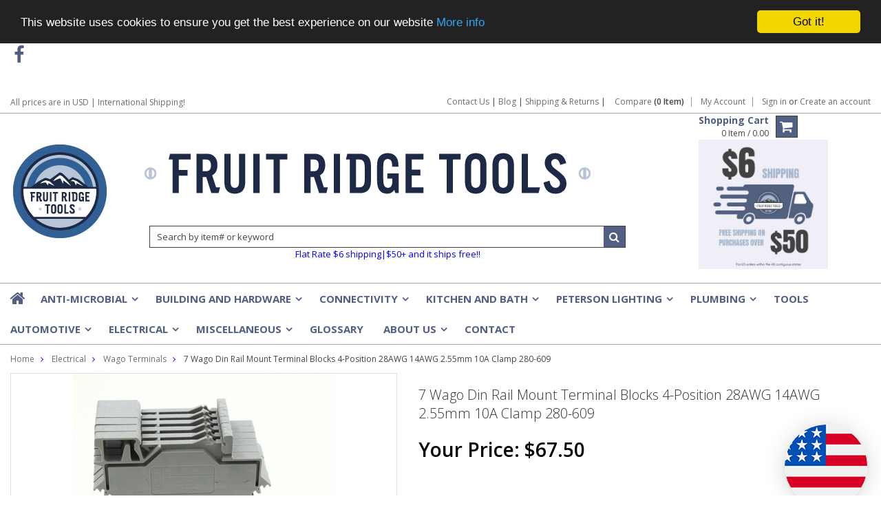

--- FILE ---
content_type: text/html; charset=UTF-8
request_url: https://www.fruitridgetools.com/electrical/accessories/7-wago-din-rail-mount-terminal-blocks-4-position-28awg-14awg-2-55mm-10a-clamp-280-609/
body_size: 24583
content:
<!doctype html>
<!--[if lt IE 7]><html lang="en-US" class="no-js lt-ie9 lt-ie8 lt-ie7"> <![endif]-->
<!--[if (IE 7)&!(IEMobile)]><html lang="en-US" class="no-js lt-ie9 lt-ie8"><![endif]-->
<!--[if (IE 8)&!(IEMobile)]><html lang="en-US" class="no-js lt-ie9"><![endif]-->
<!--[if gt IE 8]><!--> <html lang="en-US" class="no-js"><!--<![endif]-->
<head>
    <!-- Howie added this 05-13-2025 so facebook could verify the website-->
    <meta name="facebook-domain-verification" content="1k1w0vy9n1dgron9w5b53e6kkjzgjf" /> 
                <!-- Google Tag Manager -->
<script>(function(w,d,s,l,i){w[l]=w[l]||[];w[l].push({'gtm.start':
new Date().getTime(),event:'gtm.js'});var f=d.getElementsByTagName(s)[0],
j=d.createElement(s),dl=l!='dataLayer'?'&l='+l:'';j.async=true;j.src=
'//www.googletagmanager.com/gtm.js?id='+i+dl;f.parentNode.insertBefore(j,f);
})(window,document,'script','dataLayer','GTM-WCWNPK');</script>
<!-- End Google Tag Manager -->
    <!-- Ahrefs Web Analytics added 9/10/2025 Howie -->
    <script src="https://analytics.ahrefs.com/analytics.js" data-key="vsXQ4o59fZ4m+uN5SmaNaA" async></script>
    <!-- end of Ahrefs Web Analytics -->
     <!-- Clarity tracking code for http://www.fruitridgetools.com/ -->
 <script>    (function(c,l,a,r,i,t,y){        c[a]=c[a]||function(){(c[a].q=c[a].q||[]).push(arguments)};        t=l.createElement(r);t.async=1;t.src="https://www.clarity.ms/tag/"+i;        y=l.getElementsByTagName(r)[0];y.parentNode.insertBefore(t,y);    })(window, document, "clarity", "script", "56bwy1l460");</script>
     <!-- Clarity tracking code for http://www.fruitridgetools.com/ -->    
<!-- Searchanise -->
<script src="//www.searchanise.com/widgets/bigcommerce/init.js?api_key=2u4F4j7r5X"></script>
<!-- Searchanise -->  

    
    
    <script id='merchantWidgetScript'
        src="https://www.gstatic.com/shopping/merchant/merchantwidget.js"
        defer>
</script>
<script type="text/javascript">
    merchantWidgetScript.addEventListener('load', function () {
    merchantwidget.start({
       position: 'LEFT_BOTTOM',
        mobileSideMargin: 11,
       mobileBottomMargin: 19
      });
      });
</script>


    
  
    
<!--IS+--
<script async src="//acp-magento.appspot.com/js/acp-magento.js?v=3&mode=bigcommerce&UUID=60c6a4a0-e041-4d4b-8524-cc132ae63c87&store=1"></script>
-->
<script id='pixel-script-poptin' src='https://cdn.popt.in/pixel.js?id=7d014e181eda5' async='true'></script>
    <title>🏠 &#x1F50C; 7 Wago Din Rail Mount Terminal Blocks 4-Position 28AWG 14AWG 2.55mm 10A Clamp 280-609 - In Stock - Fruit Ridge Tools</title>
    
    <meta charset="UTF-8">
    <meta name="description" content="7 Wago Din Rail Mount Terminal Blocks 4-Position 28AWG 14AWG 2.55mm 10A Clamp 280-609" />
    <meta name="keywords" content="WGO280-609-7PK, 280-609, 7, NEW, Wago, Din, Rail, Mount, Terminal, Blocks, 4-Position, 28-14AWG, 10A, Clamp, 280-609, ," />
    <meta property="og:type" content="product" />
<meta property="og:title" content="7 Wago Din Rail Mount Terminal Blocks 4-Position 28AWG 14AWG 2.55mm 10A Clamp 280-609" />
<meta property="og:description" content="7 Wago Din Rail Mount Terminal Blocks 4-Position 28AWG 14AWG 2.55mm 10A Clamp 280-609" />
<meta property="og:image" content="https://cdn10.bigcommerce.com/s-9jbkt/products/80105/images/401315/WGO280-609-7PK-2__33855.1764632354.380.380.JPG?c=2" />
<meta property="og:site_name" content="Fruit Ridge Tools, LLC" />
<meta property="og:url" content="https://www.fruitridgetools.com/electrical/accessories/7-wago-din-rail-mount-terminal-blocks-4-position-28awg-14awg-2-55mm-10a-clamp-280-609/" />
<meta property="product:price:amount" content="67.5" />
<meta property="product:price:currency" content="USD" />
<meta property="og:availability" content="instock" />
<meta property="pinterest:richpins" content="enabled" />
    <link rel='canonical' href='https://www.fruitridgetools.com/electrical/accessories/7-wago-din-rail-mount-terminal-blocks-4-position-28awg-14awg-2-55mm-10a-clamp-280-609/' />
    
    <link href="//fonts.googleapis.com/css?family=Karla:400,400italic,700,700italic" rel="stylesheet" type="text/css">

    <link rel="shortcut icon" href="https://cdn10.bigcommerce.com/s-9jbkt/product_images/Untitled%20design%20%2813%29.png?t=1768493463" />
    <meta name="viewport" content="width=device-width, initial-scale=1, maximum-scale=1">
    <meta http-equiv="X-UA-Compatible" content="IE=edge,chrome=1">
    
    <script>
        //<![CDATA[
        (function(){
            // this happens before external dependencies (and dom ready) to reduce page flicker
            var node, i;
            for (i = window.document.childNodes.length; i--;) {
                node = window.document.childNodes[i];
                if (node.nodeName == 'HTML') {
                    node.className += ' javascript';
                }
            }
        })();
    //]]>
    </script>
     
  <script src="https://chimpstatic.com/mcjs-connected/js/users/b917d3cb7eb4425b58fef45b1/c92fb6b2f8c6d06ba72d9ddd9.js"></script>
  <!-- start of Mailchimp Style -->
    <link href="//cdn-images.mailchimp.com/embedcode/classic-10_7.css" rel="stylesheet" type="text/css">
<style type="text/css">
    #mc_embed_signup{background:#fff; clear:left; font:14px Helvetica,Arial,sans-serif; color: inherit;}
    /* Add your own MailChimp form style overrides in your site stylesheet or in this style block.
       We recommend moving this block and the preceding CSS link to the HEAD of your HTML file. */
</style>
   <!-- End of Mailchimp Style -->
    
       <!-- start google merchant website verification--> 
    <meta name="google-site-verification" content="245lSy4zsuEeW0xLBG3R3gQGapfjW-Y5rmRaRMi0skw" />
    <meta name="google-site-verification" content="sCvpmMDcx_q8igC1RccGqMcef1lhEzD-yZKtNHmviOo" /> 
        <!-- end google merchant website verification-->
    <!-- bing validation -->
    <meta name="msvalidate.01" content="573340E48A2882F952F603928C349290" />
    <!-- end bing validation -->
    <!-- CA pixel code -->
<script type="text/javascript">
    var _caq = _caq || [];
    (function () {
        var ca = document.createElement("script"); 
        ca.type = "text/javascript"; 
        ca.async = true;
        ca.id = "_casrc"; 
        ca.src = "//t.channeladvisor.com/v2/12017283.js";
        var ca_script = document.getElementsByTagName("script")[0]; 
        ca_script.parentNode.insertBefore(ca, ca_script);
    })();
</script>

<!-- end ca pixel code -->

    
    <!-- google site links search box https://developers.google.com/structured-data/slsb-overview -->
<script type="application/ld+json">
{
  "@context": "http://schema.org",
  "@type": "WebSite",
  "url": "https://www.fruitridgetools.com/",
  "potentialAction": {
    "@type": "SearchAction",
    "target": "https://www.fruitridgetools.com/search.php?search_query={search_term_string}",
    "query-input": "required name=search_term_string"

  }
}
</script>
    
<script type="application/ld+json">
{ "@context" : "http://schema.org",
  "@type" : "Organization",
  "name" : "Fruit Ridge Tools LLC",
  "telephone" : "716-203-1557",
  "url" : "https://www.fruitridgetools.com",
  "logo": "https://cdn6.bigcommerce.com/s-9jbkt/product_images/uploaded_images/new-logo.jpg", 
  "sameAs" : [ "http://www.facebook.com/FruitRidgeTools","https://www.instagram.com/fruit.ridge.tools" ] 
}
</script>
   
    <div itemscope itemtype="http://schema.org/PostalAddress">    
        
<meta itemprop="streetAddress" content="85 Jones & Gifford Ave Suite 450">
<meta itemprop="addressLocality" content="Jamestown">
<meta itemprop="addressRegion" content="NY">
<meta itemprop="postalCode" content="14701">          
</div>


<meta property="og:title" content="Fruit Ridge Tools LLC">
<meta property="og:site_name" content="Fruit Ridge Tools LLC">
<meta property="og:url" content="https://www.fruitridgetools.com">
<meta property="og:type" content="website">
<meta property="og:image" content="https://cdn6.bigcommerce.com/s-9jbkt/product_images/uploaded_images/frt-logo.png" alt="Fruit Ridge Tools Logo">






    <!-- end google site links search box -->
    
    
       
    <link rel="stylesheet" type="text/css" href="https://cdn10.bigcommerce.com/r-8774358ac847f5192bd3ddf9f49de865acb03d65/themes/Artify/Styles/font-awesome.css" />
    
    <link href="https://cdn9.bigcommerce.com/r-50b4fa8997ce43839fb9457331bc39687cd8345a/themes/__master/Styles/styles.css" type="text/css" rel="stylesheet" /><link href="https://cdn9.bigcommerce.com/r-8774358ac847f5192bd3ddf9f49de865acb03d65/themes/Artify/Styles/font-awesome.css" media="all" type="text/css" rel="stylesheet" />
<link href="https://cdn9.bigcommerce.com/r-8774358ac847f5192bd3ddf9f49de865acb03d65/themes/Artify/Styles/iselector.css" media="all" type="text/css" rel="stylesheet" />
<link href="https://cdn9.bigcommerce.com/r-8774358ac847f5192bd3ddf9f49de865acb03d65/themes/Artify/Styles/flexslider.css" media="all" type="text/css" rel="stylesheet" />
<link href="https://cdn9.bigcommerce.com/r-8774358ac847f5192bd3ddf9f49de865acb03d65/themes/Artify/Styles/slide-show.css" media="all" type="text/css" rel="stylesheet" />
<link href="https://cdn9.bigcommerce.com/r-8774358ac847f5192bd3ddf9f49de865acb03d65/themes/Artify/Styles/styles-slide-show.css" media="all" type="text/css" rel="stylesheet" />
<link href="https://cdn9.bigcommerce.com/r-8774358ac847f5192bd3ddf9f49de865acb03d65/themes/Artify/Styles/social.css" media="all" type="text/css" rel="stylesheet" />
<link href="https://cdn9.bigcommerce.com/s-9jbkt/templates/__custom/Styles/styles.css?t=1755196930" media="all" type="text/css" rel="stylesheet" />
<link href="https://cdn9.bigcommerce.com/s-9jbkt/templates/__custom/Styles/light.css?t=1755196930" media="all" type="text/css" rel="stylesheet" />
<link href="https://cdn9.bigcommerce.com/s-9jbkt/templates/__custom/Styles/theme.css?t=1755196930" media="all" type="text/css" rel="stylesheet" />
<link href="https://cdn9.bigcommerce.com/r-8774358ac847f5192bd3ddf9f49de865acb03d65/themes/Artify/Styles/grid.css" media="all" type="text/css" rel="stylesheet" />
<link href="https://cdn9.bigcommerce.com/s-9jbkt/templates/__custom/Styles/artify.css?t=1755196930" media="all" type="text/css" rel="stylesheet" />
<link href="https://cdn9.bigcommerce.com/r-8774358ac847f5192bd3ddf9f49de865acb03d65/themes/Artify/Styles/responsive.css" media="all" type="text/css" rel="stylesheet" />
<link href="https://cdn9.bigcommerce.com/s-9jbkt/templates/__custom/Styles/custom.css?t=1755196930" type="text/css" rel="stylesheet" /><link href="https://cdn9.bigcommerce.com/r-522cb09e4d4c91362a873dfb66596075446f4cb2/javascript/jquery/plugins/imodal/imodal.css" type="text/css" rel="stylesheet" /><link href="https://cdn9.bigcommerce.com/r-522cb09e4d4c91362a873dfb66596075446f4cb2/javascript/jquery/plugins/jqzoom/css/jquery.jqzoom.css" type="text/css" rel="stylesheet" /><link href="https://cdn9.bigcommerce.com/r-522cb09e4d4c91362a873dfb66596075446f4cb2/javascript/superfish/css/store.css" type="text/css" rel="stylesheet" /><link type="text/css" rel="preload" as="style" href="https://cdn9.bigcommerce.com/r-50b4fa8997ce43839fb9457331bc39687cd8345a/themes/__master/Styles/braintree.css" onload="this.rel='stylesheet'" />
    
    <!-- Tell the browsers about our RSS feeds -->
    <link rel="alternate" type="application/rss+xml" title="Latest News (RSS 2.0)" href="https://www.fruitridgetools.com/rss.php?action=newblogs&amp;type=rss" />
<link rel="alternate" type="application/atom+xml" title="Latest News (Atom 0.3)" href="https://www.fruitridgetools.com/rss.php?action=newblogs&amp;type=atom" />
<link rel="alternate" type="application/rss+xml" title="New Products (RSS 2.0)" href="https://www.fruitridgetools.com/rss.php?type=rss" />
<link rel="alternate" type="application/atom+xml" title="New Products (Atom 0.3)" href="https://www.fruitridgetools.com/rss.php?type=atom" />
<link rel="alternate" type="application/rss+xml" title="Popular Products (RSS 2.0)" href="https://www.fruitridgetools.com/rss.php?action=popularproducts&amp;type=rss" />
<link rel="alternate" type="application/atom+xml" title="Popular Products (Atom 0.3)" href="https://www.fruitridgetools.com/rss.php?action=popularproducts&amp;type=atom" />

    
    <!-- Include visitor tracking code (if any) -->
    <!-- Start Tracking Code for analytics_facebook -->

<script>
!function(f,b,e,v,n,t,s){if(f.fbq)return;n=f.fbq=function(){n.callMethod?n.callMethod.apply(n,arguments):n.queue.push(arguments)};if(!f._fbq)f._fbq=n;n.push=n;n.loaded=!0;n.version='2.0';n.queue=[];t=b.createElement(e);t.async=!0;t.src=v;s=b.getElementsByTagName(e)[0];s.parentNode.insertBefore(t,s)}(window,document,'script','https://connect.facebook.net/en_US/fbevents.js');

fbq('set', 'autoConfig', 'false', '1605326776849272');
fbq('dataProcessingOptions', ['LDU'], 0, 0);
fbq('init', '1605326776849272', {"external_id":"6786302c-1609-43e3-b3dd-7ccec7e6f53e"});
fbq('set', 'agent', 'bigcommerce', '1605326776849272');

function trackEvents() {
    var pathName = window.location.pathname;

    fbq('track', 'PageView', {}, {"eventID":"store-2-prd-us-central1-197471310738"});

    // Search events start -- only fire if the shopper lands on the /search.php page
    if (pathName.indexOf('/search.php') === 0 && getUrlParameter('search_query')) {
        fbq('track', 'Search', {
            content_type: 'product_group',
            content_ids: [],
            search_string: getUrlParameter('search_query')
        });
    }
    // Search events end

    // Wishlist events start -- only fire if the shopper attempts to add an item to their wishlist
    if (pathName.indexOf('/wishlist.php') === 0 && getUrlParameter('added_product_id')) {
        fbq('track', 'AddToWishlist', {
            content_type: 'product_group',
            content_ids: []
        });
    }
    // Wishlist events end

    // Lead events start -- only fire if the shopper subscribes to newsletter
    if (pathName.indexOf('/subscribe.php') === 0 && getUrlParameter('result') === 'success') {
        fbq('track', 'Lead', {});
    }
    // Lead events end

    // Registration events start -- only fire if the shopper registers an account
    if (pathName.indexOf('/login.php') === 0 && getUrlParameter('action') === 'account_created') {
        fbq('track', 'CompleteRegistration', {}, "");
    }
    // Registration events end

    

    function getUrlParameter(name) {
        var cleanName = name.replace(/[\[]/, '\[').replace(/[\]]/, '\]');
        var regex = new RegExp('[\?&]' + cleanName + '=([^&#]*)');
        var results = regex.exec(window.location.search);
        return results === null ? '' : decodeURIComponent(results[1].replace(/\+/g, ' '));
    }
}

if (window.addEventListener) {
    window.addEventListener("load", trackEvents, false)
}
</script>
<noscript><img height="1" width="1" style="display:none" alt="null" src="https://www.facebook.com/tr?id=1605326776849272&ev=PageView&noscript=1&a=plbigcommerce1.2&eid=store-2-prd-us-central1-197471310738"/></noscript>

<!-- End Tracking Code for analytics_facebook -->

<!-- Start Tracking Code for analytics_googleanalytics -->

<!-- bing -->
<script>(function(w,d,t,r,u){var f,n,i;w[u]=w[u]||[],f=function(){var o={ti:"4063933"};o.q=w[u],w[u]=new UET(o),w[u].push("pageLoad")},n=d.createElement(t),n.src=r,n.async=1,n.onload=n.onreadystatechange=function(){var s=this.readyState;s&&s!=="loaded"&&s!=="complete"||(f(),n.onload=n.onreadystatechange=null)},i=d.getElementsByTagName(t)[0],i.parentNode.insertBefore(n,i)})(window,document,"script","//bat.bing.com/bat.js","uetq");</script><noscript><img src="//bat.bing.com/action/0?ti=4063933&Ver=2" height="0" width="0" style="display:none; visibility: hidden;" /></noscript>
<!-- bing -->
<!-- Hotjar Tracking Code for www.fruitridgetools.com -->
<script>
    (function(h,o,t,j,a,r){
        h.hj=h.hj||function(){(h.hj.q=h.hj.q||[]).push(arguments)};
        h._hjSettings={hjid:100787,hjsv:6};
        a=o.getElementsByTagName('head')[0];
        r=o.createElement('script');r.async=1;
        r.src=t+h._hjSettings.hjid+j+h._hjSettings.hjsv;
        a.appendChild(r);
    })(window,document,'https://static.hotjar.com/c/hotjar-','.js?sv=');
</script>


<!-- lucky orange code -->
<script type='text/javascript'>
window.__lo_site_id = 55841;

	(function() {
		var wa = document.createElement('script'); wa.type = 'text/javascript'; wa.async = true;
		wa.src = 'https://d10lpsik1i8c69.cloudfront.net/w.js';
		var s = document.getElementsByTagName('script')[0]; s.parentNode.insertBefore(wa, s);
	  })();
	</script>
<!-- end lucky orange code -->


    <!-- Facebook Pixel Code -->
<script>
!function(f,b,e,v,n,t,s){if(f.fbq)return;n=f.fbq=function(){n.callMethod?
n.callMethod.apply(n,arguments):n.queue.push(arguments)};if(!f._fbq)f._fbq=n;
n.push=n;n.loaded=!0;n.version='2.0';n.queue=[];t=b.createElement(e);t.async=!0;
t.src=v;s=b.getElementsByTagName(e)[0];s.parentNode.insertBefore(t,s)}(window,
document,'script','//connect.facebook.net/en_US/fbevents.js');

fbq('init', '1125053467539827');
fbq('track', "PageView");
</script>
<noscript><img height="1" width="1" style="display:none"
src="https://www.facebook.com/tr?id=1125053467539827&ev=PageView&noscript=1"
/></noscript>
<!-- End Facebook Pixel Code -->

<script>
    (function(i,s,o,g,r,a,m){i['GoogleAnalyticsObject']=r;i[r]=i[r]||function(){
    (i[r].q=i[r].q||[]).push(arguments)},i[r].l=1*new Date();a=s.createElement(o),
    m=s.getElementsByTagName(o)[0];a.async=1;a.src=g;m.parentNode.insertBefore(a,m)
    })(window,document,'script','//www.google-analytics.com/analytics.js','ga');

    ga('create', 'UA-734740-1', 'auto');
    ga('send', 'pageview');
    ga('require', 'ecommerce', 'ecommerce.js');

    function trackEcommerce() {
    this._addTrans = addTrans;
    this._addItem = addItems;
    this._trackTrans = trackTrans;
    }
    function addTrans(orderID,store,total,tax,shipping,city,state,country) {
    ga('ecommerce:addTransaction', {
        'id': orderID,
        'affiliation': store,
        'revenue': total,
        'tax': tax,
        'shipping': shipping,
        'city': city,
        'state': state,
        'country': country
    });
    }
    function addItems(orderID,sku,product,variation,price,qty) {
    ga('ecommerce:addItem', {
        'id': orderID,
        'sku': sku,
        'name': product,
        'category': variation,
        'price': price,
        'quantity': qty
    });
    }
    function trackTrans() {
        ga('ecommerce:send');
    }
    var pageTracker = new trackEcommerce();
</script>

<!-- Global site tag (gtag.js) - Google Ads: 1065222717 -->
<script async src="https://www.googletagmanager.com/gtag/js?id=AW-1065222717"></script>
<script>
  window.dataLayer = window.dataLayer || [];
  function gtag(){dataLayer.push(arguments);}
  gtag('js', new Date());

 gtag('config', 'AW-1065222717');
</script>




<script>
  var google_tag_params = {};
  window.addEventListener('load', function(){
    if(window.location.pathname == "/"){
      google_tag_params = {
        ecomm_pagetype: 'home'
      };
    }
    else if(document.querySelector('.facetedCategoryPage')){
      google_tag_params = {
        ecomm_pagetype: 'category'
      };
    }
    else if(document.querySelector('.VariationProductSKU')){
      google_tag_params = {
        ecomm_prodid: document.querySelector('.VariationProductSKU').innerText,
        ecomm_pagetype: 'product',
        ecomm_totalvalue: parseFloat(document.querySelector('.Value .ProductPrice.VariationProductPrice').innerText.replace(/[^0-9.]/g,''))
      };
    }
    else if(window.location.pathname == "/cart.php"){
      var cartItems = [];
      document.querySelectorAll('.bk-cart-item').forEach(function(item){
        cartItems.push(item.getAttribute('data-product-sku'));
      });
      google_tag_params = {
        ecomm_prodid: cartItems,
        ecomm_pagetype: 'cart',
        ecomm_totalvalue: parseFloat(document.querySelector('.SubTotal.gtotal').innerText.replace(/[^0-9.]/g,''))
      };
    }
    else {
      google_tag_params = {
        ecomm_pagetype: 'other'
      };
    }
    gtag('event', 'page_view', {'send_to': 'AW-1065222717','ecomm_pagetype': google_tag_params.ecomm_pagetype,'ecomm_prodid': google_tag_params.ecomm_prodid,'ecomm_totalvalue': google_tag_params.ecomm_totalvalue});  
  });
</script>

<!-- Zonos Scripts -->
<script src="https://hello.zonos.com/hello.js?siteKey=C2E1RKX3I8"></script>
<script>
var cssSelectors = "undefined";
</script>
<script src="https://cdn.iglobalstores.com/js/bigcommerce/currency_v3.js"></script>
<!-- End Zonos Scripts -->

<!-- End Tracking Code for analytics_googleanalytics -->


    
    
    
    
    
    <script src="https://ajax.googleapis.com/ajax/libs/jquery/1.7.2/jquery.min.js"></script>
    <script src="https://cdn10.bigcommerce.com/r-522cb09e4d4c91362a873dfb66596075446f4cb2/javascript/menudrop.js?"></script>
    <script src="https://cdn10.bigcommerce.com/r-522cb09e4d4c91362a873dfb66596075446f4cb2/javascript/iselector.js?"></script>
    
    <link href='//fonts.googleapis.com/css?family=Indie+Flower' rel='stylesheet' type='text/css'>
    <link href='//fonts.googleapis.com/css?family=Open+Sans:400,300,600,700,800' rel='stylesheet' type='text/css'>
    
    <!-- Theme bespoke js -->
    <script src="https://cdn10.bigcommerce.com/r-8774358ac847f5192bd3ddf9f49de865acb03d65/themes/Artify/js/matchMedia.js"></script>
    <script src="https://cdn10.bigcommerce.com/r-8774358ac847f5192bd3ddf9f49de865acb03d65/themes/Artify/js/common.js"></script>
    <script src="https://cdn10.bigcommerce.com/r-8774358ac847f5192bd3ddf9f49de865acb03d65/themes/Artify/js/imagesLoaded.js"></script>
    <script src="https://cdn10.bigcommerce.com/r-8774358ac847f5192bd3ddf9f49de865acb03d65/themes/Artify/js/jquery.autobox.js"></script>
    <script src="https://cdn10.bigcommerce.com/r-8774358ac847f5192bd3ddf9f49de865acb03d65/themes/Artify/js/init.js"></script>
    <script src="https://cdn10.bigcommerce.com/r-8774358ac847f5192bd3ddf9f49de865acb03d65/themes/Artify/js/jquery.uniform.min.js"></script>
    <script src="https://cdn10.bigcommerce.com/r-8774358ac847f5192bd3ddf9f49de865acb03d65/themes/Artify/js/quicksearch.js"></script>
    
    <script src="https://cdn10.bigcommerce.com/r-8774358ac847f5192bd3ddf9f49de865acb03d65/themes/Artify/js/jquery.cycle2.min.js"></script>
    <script src="https://cdn10.bigcommerce.com/r-8774358ac847f5192bd3ddf9f49de865acb03d65/themes/Artify/js/main.js"></script>
    
    <link rel="stylesheet" type="text/css" media="all" href="https://cdn10.bigcommerce.com/r-8774358ac847f5192bd3ddf9f49de865acb03d65/themes/Artify/Styles/faceted-search.css">
    <link rel="stylesheet" type="text/css" media="all" href="https://cdn10.bigcommerce.com/r-8774358ac847f5192bd3ddf9f49de865acb03d65/themes/Artify/Styles/responsive-partner.css">
    <!-- <link rel="stylesheet" type="text/css" href="https://cdn10.bigcommerce.com/r-8774358ac847f5192bd3ddf9f49de865acb03d65/themes/Artify/Styles/font-awesome.css" /> -->
    
    
    <!--[if IE 7]>
    <link rel="stylesheet" href="https://cdn10.bigcommerce.com/r-8774358ac847f5192bd3ddf9f49de865acb03d65/themes/Artify/Styles/font-awesome-ie7.min.css">
    <![endif]-->
    
    
    <script>
        //<![CDATA[
    config.ShopPath = 'https://www.fruitridgetools.com';
    config.AppPath = '';
    config.FastCart = 0;
    var ThumbImageWidth = 200;
    var ThumbImageHeight = 200;
    //]]>
    </script>
    
<script type="text/javascript">
fbq('track', 'ViewContent', {"content_ids":["80105"],"content_type":"product_group","value":67.5,"currency":"USD"}, {"eventID":"store-2-prd-us-central1-197471310738"});
</script>
<script type="text/javascript" src="https://cdn9.bigcommerce.com/r-522cb09e4d4c91362a873dfb66596075446f4cb2/javascript/jquery/plugins/imodal/imodal.js"></script><script type="text/javascript">
(function () {
    var xmlHttp = new XMLHttpRequest();

    xmlHttp.open('POST', 'https://bes.gcp.data.bigcommerce.com/nobot');
    xmlHttp.setRequestHeader('Content-Type', 'application/json');
    xmlHttp.send('{"store_id":"820318","timezone_offset":"-4","timestamp":"2026-02-02T10:16:02.97229700Z","visit_id":"5661b3ec-877a-4267-b18f-568098f1b92b","channel_id":1}');
})();
</script>
<script src="https://www.google.com/recaptcha/api.js" async defer></script>
<script type="text/javascript" src="https://checkout-sdk.bigcommerce.com/v1/loader.js" defer></script>
<script type="text/javascript">
var BCData = {};
</script>

    
    
    <script>
        $( document ).ajaxComplete(function() {
        jQuery( ".icon-Out" ).html("out of stock");
        });
        jQuery(document).ready(function(){   jQuery( ".icon-Out" ).html("out of stock"); });
    </script>
    
    <!--[if lt IE 9]>
    <script src="https://cdn10.bigcommerce.com/r-8774358ac847f5192bd3ddf9f49de865acb03d65/themes/Artify/js/html5shiv.js"></script>
    <![endif]-->
    
<!-- start yotpo code -->
  <script type="text/javascript">
(function e(){var e=document.createElement("script");e.type="text/javascript",e.async=true,e.src="//staticw2.yotpo.com/u103fUfnhiIAbPXVf1aBo3Xs2Vgz7z221f0Mcn1w/widget.js";var t=document.getElementsByTagName("script")[0];t.parentNode.insertBefore(e,t)})();
</script>  
<!-- end yotpo code -->
    <!-- Begin Cookie Consent plugin by Silktide - http://silktide.com/cookieconsent -->
<script type="text/javascript">
    window.cookieconsent_options = {"message":"This website uses cookies to ensure you get the best experience on our website","dismiss":"Got it!","learnMore":"More info","link":"https://www.fruitridgetools.com/cookie-policy/","theme":"dark-top"};
</script>

<script type="text/javascript" src="//cdnjs.cloudflare.com/ajax/libs/cookieconsent2/1.0.10/cookieconsent.min.js"></script>
<!-- End Cookie Consent plugin -->
            
    
</head>



<body class="productPage">
    <noscript><iframe src="//www.googletagmanager.com/ns.html?id=GTM-WCWNPK"
height="0" width="0" style="display:none;visibility:hidden"></iframe></noscript>
                
    <script type="text/javascript" src="https://cdn10.bigcommerce.com/r-522cb09e4d4c91362a873dfb66596075446f4cb2/javascript/jquery/plugins/validate/jquery.validate.js?"></script>
    <script type="text/javascript" src="https://cdn10.bigcommerce.com/r-522cb09e4d4c91362a873dfb66596075446f4cb2/javascript/product.functions.js?"></script>
    <script type="text/javascript" src="https://cdn10.bigcommerce.com/r-522cb09e4d4c91362a873dfb66596075446f4cb2/javascript/product.js?"></script>
    <div class="page">
        
<div class="header">
    <div class="inner">
        <div id="AjaxLoading"><img src="https://cdn10.bigcommerce.com/r-8774358ac847f5192bd3ddf9f49de865acb03d65/themes/Artify/images/loader.png" alt="" />&nbsp;Loading... Please wait...</div>
        
           <div id="socnet" class="Block SocialConnect Moveable Panel">
    <h4>Connect with us</h4>
    <ul>
        <!-- <li> -->
    <a href="https://www.facebook.com/FruitRidgeTools" class="icon-social icon-social-theme icon-facebook" title="Facebook"><!--Facebook !--></a>
<!-- </li> -->

    </ul>
</div>
<script>
    jQuery('#socnet ul li').each(function(){
        jQuery(this).find('a').attr('target','_blank');
    });
</script>
 
<div class="TopMenu">
    <div class="inner"> 
        <div class="currency-converter FloatLeft">
            <a href="javascript:void(0);" title="All prices are in <span title='US Dollars'>USD</span>" class="headercurrency">All prices are in <span title='US Dollars'>USD</span> | International Shipping! </a>
        </div>
         
        <div class="FloatLeft cartontop">
       
            <i class="icon icon-shopping-cart" title="View Cart">&nbsp;</i><a href="https://www.fruitridgetools.com/cart.php" title="View Cart">Shopping Cart<span></span></a>
        </div>  
        <a href="javascript:void(0);" class="mobileView topMenuIcon FloatRight">Menu</a>
        <div class="FloatRight menucover"> 
            <ul style="display:"><a href="https://www.fruitridgetools.com/contact/">Contact Us</a> <!-- <a href="mailto:sales@fruitridgetools.com?subject=FruitRidgeTools.com Website Contact">Contact Us </a> --> | <a href="http://www.fruitridgetools.com/blog/">Blog</a> |  <a href="http://www.fruitridgetools.com/shipping-returns/">Shipping & Returns </a> |
                <li style="display:" class="CompareItem">
                    <a onclick="compareNow()" href="javascript:void(0)">Compare <span>(0 Item)</span></a>
                </li>
                <li style="display:" class="First">
                    <a href="https://www.fruitridgetools.com/account.php">My Account</a>
                </li>
                
                <li class="last" style="display:">
                    <div><a href='https://www.fruitridgetools.com/login.php' onclick=''>Sign in</a> or <a href='https://www.fruitridgetools.com/login.php?action=create_account' onclick=''>Create an account</a></div>
                </li>
                <li class="last CartLink" style="display:none;">
                    <i class="icon" title="View Cart">&nbsp;</i><a href="https://www.fruitridgetools.com/cart.php" title="View Cart"><span></span></a>
                </li>
            </ul>
        </div>
    </div>
</div>
<script>
    jQuery(".topMenuIcon").click(function(){
    jQuery(".TopMenu .menucover").slideToggle("fast");
    });
    jQuery(document).ready(function(){
    //var currency = jQuery(".footercurrency").detach();
    //jQuery(".headercurrency").append(currency);
    
    });
    
    
</script>
                


            
                <script type="text/javascript">
                window._zrl  =  window._zrl || [];
                var init_data =
                {
                'partner_id' : 'BGotm1ntk3',
                'email' : '',
                'name' : 'Guest ',
                'user_id': '',
                'access_token': JSON.stringify('')
                }
                _zrl.push( [ 'init' , init_data ] );
                </script>
                <script src="//cdn.zinrelo.com/js/all.js" type="text/javascript"></script>
            
      


  
             <div id="Header">
            <div class="inner clearfix">                        
                <a href="https://www.fruitridgetools.com"><img src="https://cdn6.bigcommerce.com/s-9jbkt/product_images/uploaded_images/new-logo.jpg" height="144px" width="144px" align="left" title="Click Here Fruit Ridge Tools Homepage" id="roundlogo"></a>    
                <div id="Logo">              
                   <!-- <a href="https://www.fruitridgetools.com/"><img src="/product_images/fruit_ridge_tools_llc_5_1758224826__92010.original.png" border="0" id="LogoImage" alt="Fruit Ridge Tools, LLC" /></a>
 --> <a href="https://www.fruitridgetools.com">                  
                    <img src="https://cdn6.bigcommerce.com/s-9jbkt/product_images/uploaded_images/frt-logo-2018-web-logotype1-color.png" title="Click Here Fruit Ridge Tools Homepage" id="TextLogo"></a> <div id="SearchForm" class="clearfix">
    <form action="https://www.fruitridgetools.com/search.php" method="get" onsubmit="return check_small_search_form()">
        <label for="search_query">Search</label>
        <input type="text" name="search_query" id="search_query" class="Textbox autobox" value="Search by item# or keyword"/>
        <button type="submit" class="Button icon-search" value="" name="Search" title="Search"></button>
    </form>
<font color="blue">Flat Rate $6 shipping|$50+ and it ships free!!</font><br><br>
    
</div>

<script type="text/javascript">
    var QuickSearchAlignment = 'right';
    var QuickSearchWidth = '500px';
    lang.EmptySmallSearch = "You forgot to enter some search keywords.";
</script>


                </div>
 
                <div class="header-right">
                    <div class="headright-midd">
                        <div class="FloatRight desktopView shoppingCartLink">
                            <ul style="display:">
                                <li class="last CartLink" style="display:">
                                    <a href="https://www.fruitridgetools.com/cart.php" title="View Cart" class="CartLink">
                                        <div class="FloatLeft mr10 carttext">
                                            <b>Shopping Cart</b><br/>
                                            <span class="item"></span>
                                        </div>
                                        <i class="icon icon-shopping-cart" title="View Cart">&nbsp;</i>
                                    </a>
                                </li>
                            </ul><!-- <br><br><br><br>$6 Flat rate shipping on all orders to the 48 contiguous United States. Order more than $50 and it ships free !! --> <img src="https://cdn6.bigcommerce.com/s-9jbkt/product_images/uploaded_images/frt-shipping-6-2.jpg" alt="$6 Flat Rate Shipping to the 48 contiguous states" id="topship"> 
                        </div>
                                            <!-- <div id="SearchForm" class="clearfix">
    <form action="https://www.fruitridgetools.com/search.php" method="get" onsubmit="return check_small_search_form()">
        <label for="search_query">Search</label>
        <input type="text" name="search_query" id="search_query" class="Textbox autobox" value="Search by item# or keyword"/>
        <button type="submit" class="Button icon-search" value="" name="Search" title="Search"></button>
    </form>
<font color="blue">Flat Rate $6 shipping|$50+ and it ships free!!</font><br><br>
    
</div>

<script type="text/javascript">
    var QuickSearchAlignment = 'right';
    var QuickSearchWidth = '500px';
    lang.EmptySmallSearch = "You forgot to enter some search keywords.";
</script>

 -->
                        
                    </div>                 
                </div>
                <a href="javascript:void(0);" class="mobileMenuIcon mobile icon-reorder FloatLeft" style="display:none;"></a>          
            </div>
        </div>
        <div class="PageMenu clearfix">
            <div class="inner">
                <div class="desktopView mobileSideMenu">
                    <span class="homeicon First ">
                        <a href="https://www.fruitridgetools.com/" title="Home" class="icon-home">&nbsp;</a>
                    </span>
                    <a href="javascript:void(0);" class="closeSidrBtn icon-angle-left" onClick="jQuery('.mobileMenuIcon').click();" style="display:none;" title="Close Panel"></a>
                    
                    <div class="CategoryList" id="SideCategoryList" >
    <h3>Categories</h3>
    <div class="BlockContent">
        <div class="SideCategoryListFlyout">
            <ul class="sf-menu sf-vertical">
<li><a href="https://www.fruitridgetools.com/anti-microbial/">Anti-Microbial</a><ul>
<li><a href="https://www.fruitridgetools.com/anti-microbial/switches/">Switches</a><ul>
<li><a href="https://www.fruitridgetools.com/anti-microbial/switches/rocker/">Rocker</a></li>
<li><a href="https://www.fruitridgetools.com/anti-microbial/switches/toggle/">Toggle</a></li>

</ul>
</li>
<li><a href="https://www.fruitridgetools.com/anti-microbial/wallplates/">Wallplates</a><ul>
<li><a href="https://www.fruitridgetools.com/anti-microbial/wallplates/blank/">Blank</a></li>
<li><a href="https://www.fruitridgetools.com/anti-microbial/wallplates/decorator-style/">Decorator Style</a></li>
<li><a href="https://www.fruitridgetools.com/anti-microbial/wallplates/duplex-receptacle/">Duplex Receptacle</a></li>
<li><a href="https://www.fruitridgetools.com/anti-microbial/wallplates/single-receptacle/">Single Receptacle</a></li>
<li><a href="https://www.fruitridgetools.com/anti-microbial/wallplates/toggle/">Toggle</a></li>

</ul>
</li>

</ul>
</li>
<li><a href="https://www.fruitridgetools.com/building-and-hardware/">Building and Hardware</a><ul>
<li><a href="https://www.fruitridgetools.com/building-and-hardware/accessories/">Accessories</a></li>
<li><a href="https://www.fruitridgetools.com/building-and-hardware/casters/">Casters</a></li>
<li><a href="https://www.fruitridgetools.com/building-and-hardware/connector-clamp/-1/">Connector Clamp</a></li>
<li><a href="https://www.fruitridgetools.com/building-and-hardware/door-handles-and-stops/">Door Handles and Stops</a></li>
<li><a href="https://www.fruitridgetools.com/building-and-hardware/drawer-knobs-and-handles/">Drawer Knobs and Handles</a></li>
<li><a href="https://www.fruitridgetools.com/building-and-hardware/drill-bits/">Drill Bits</a></li>
<li><a href="https://www.fruitridgetools.com/building-and-hardware/hole-saws/">Hole Saws</a></li>
<li><a href="https://www.fruitridgetools.com/building-and-hardware/links/">Links</a></li>
<li><a href="https://www.fruitridgetools.com/building-and-hardware/shelving/-1/">Shelving</a></li>
<li><a href="https://www.fruitridgetools.com/building-and-hardware/staples/">Staples</a></li>
<li><a href="https://www.fruitridgetools.com/building-and-hardware/wire-cable/-1/">Wire Cable</a></li>
<li><a href="https://www.fruitridgetools.com/building-and-hardware/bathroom-sinks-and-vanities/">Bathroom Sinks and Vanities</a></li>
<li><a href="https://www.fruitridgetools.com/building-and-hardware/braces/">Braces</a></li>
<li><a href="https://www.fruitridgetools.com/building-and-hardware/ceiling-fans/">Ceiling Fans</a></li>
<li><a href="https://www.fruitridgetools.com/building-and-hardware/conduit/">Conduit</a></li>
<li><a href="https://www.fruitridgetools.com/building-and-hardware/drawer-slides/">Drawer Slides</a></li>
<li><a href="https://www.fruitridgetools.com/building-and-hardware/fasteners-and-hardware/">Fasteners and Hardware</a></li>
<li><a href="https://www.fruitridgetools.com/building-and-hardware/hinges/">Hinges</a></li>
<li><a href="https://www.fruitridgetools.com/building-and-hardware/lighting/">Lighting</a><ul>
<li><a href="https://www.fruitridgetools.com/building-and-hardware/lighting/accessories/">Accessories</a></li>
<li><a href="https://www.fruitridgetools.com/building-and-hardware/lighting/exterior-lights/">Exterior Lights</a></li>
<li><a href="https://www.fruitridgetools.com/building-and-hardware/lighting/interior-lights/">Interior Lights</a></li>
<li><a href="https://www.fruitridgetools.com/building-and-hardware/lighting/night-lights/-1/">Night Lights</a></li>

</ul>
</li>
<li><a href="https://www.fruitridgetools.com/building-and-hardware/locks/">Locks</a></li>
<li><a href="https://www.fruitridgetools.com/building-and-hardware/magnets/">Magnets</a></li>
<li><a href="https://www.fruitridgetools.com/building-and-hardware/saw-blades/">Saw Blades</a></li>
<li><a href="https://www.fruitridgetools.com/building-and-hardware/signs-labels/">Signs Labels</a></li>
<li><a href="https://www.fruitridgetools.com/building-and-hardware/tools/">Tools</a></li>
<li><a href="https://www.fruitridgetools.com/building-and-hardware/hooks/">Hooks and Latches</a></li>

</ul>
</li>
<li><a href="https://www.fruitridgetools.com/connectivity/">Connectivity</a><ul>
<li><a href="https://www.fruitridgetools.com/connectivity/brackets/">Brackets</a><ul>
<li><a href="https://www.fruitridgetools.com/connectivity/brackets/audio-video/">Audio-Video</a></li>
<li><a href="https://www.fruitridgetools.com/connectivity/brackets/fiber-optics/">Fiber Optics</a></li>
<li><a href="https://www.fruitridgetools.com/connectivity/brackets/telephone/">telephone</a></li>
<li><a href="https://www.fruitridgetools.com/connectivity/brackets/universal/">universal</a></li>

</ul>
</li>
<li><a href="https://www.fruitridgetools.com/connectivity/cables/">Cables</a><ul>
<li><a href="https://www.fruitridgetools.com/connectivity/cables/audio-video/">Audio Video</a></li>
<li><a href="https://www.fruitridgetools.com/connectivity/cables/copper/">Copper</a></li>
<li><a href="https://www.fruitridgetools.com/connectivity/cables/fiber-optics/-1/">Fiber Optics</a></li>
<li><a href="https://www.fruitridgetools.com/connectivity/cables/organizers/">Organizers</a></li>
<li><a href="https://www.fruitridgetools.com/connectivity/cables/telephone/">telephone</a></li>
<li><a href="https://www.fruitridgetools.com/connectivity/cables/universal/">universal</a></li>

</ul>
</li>
<li><a href="https://www.fruitridgetools.com/connectivity/connectors/">Connectors</a><ul>
<li><a href="https://www.fruitridgetools.com/connectivity/connectors/audio-video/">Audio-Video</a></li>
<li><a href="https://www.fruitridgetools.com/connectivity/connectors/fiber-optics/">Fiber Optics</a></li>
<li><a href="https://www.fruitridgetools.com/connectivity/connectors/telephone/">Telephone</a></li>

</ul>
</li>
<li><a href="https://www.fruitridgetools.com/connectivity/couplings/">Couplings</a><ul>
<li><a href="https://www.fruitridgetools.com/connectivity/couplings/fiber-optics/">Fiber-Optics</a></li>
<li><a href="https://www.fruitridgetools.com/connectivity/couplings/telephone/">Telephone</a></li>

</ul>
</li>
<li><a href="https://www.fruitridgetools.com/connectivity/jacks/">Jacks</a><ul>
<li><a href="https://www.fruitridgetools.com/connectivity/jacks/audio-video/-1/">Audio Video</a></li>
<li><a href="https://www.fruitridgetools.com/connectivity/jacks/audio-video/">audio-video</a></li>
<li><a href="https://www.fruitridgetools.com/connectivity/jacks/copper/">copper</a></li>
<li><a href="https://www.fruitridgetools.com/connectivity/jacks/fiber-optics/">fiber-optics</a></li>
<li><a href="https://www.fruitridgetools.com/connectivity/jacks/modular/">Modular</a></li>
<li><a href="https://www.fruitridgetools.com/connectivity/jacks/telephone/">telephone</a></li>
<li><a href="https://www.fruitridgetools.com/connectivity/jacks/universal/">universal</a></li>

</ul>
</li>
<li><a href="https://www.fruitridgetools.com/connectivity/networking/">Networking</a><ul>
<li><a href="https://www.fruitridgetools.com/connectivity/networking/copper/">Copper</a></li>
<li><a href="https://www.fruitridgetools.com/connectivity/networking/modular-wallplate-inserts/">Modular Wallplate Inserts</a></li>

</ul>
</li>
<li><a href="https://www.fruitridgetools.com/connectivity/other/">Other</a><ul>
<li><a href="https://www.fruitridgetools.com/connectivity/other/audio-video/">Audio-Video</a></li>
<li><a href="https://www.fruitridgetools.com/connectivity/other/fiber-optics/">Fiber-Optics</a></li>
<li><a href="https://www.fruitridgetools.com/connectivity/other/telephone/">Telephone</a></li>
<li><a href="https://www.fruitridgetools.com/connectivity/other/universal/">universal</a></li>

</ul>
</li>
<li><a href="https://www.fruitridgetools.com/connectivity/panels-enclosures/-1/">Panels Enclosures</a><ul>
<li><a href="https://www.fruitridgetools.com/connectivity/panels-enclosures/fiber-optics/-1/">Fiber Optics</a></li>
<li><a href="https://www.fruitridgetools.com/connectivity/panels-enclosures/universal/-1/">Universal</a></li>

</ul>
</li>
<li><a href="https://www.fruitridgetools.com/connectivity/patch-panels/-1/">Patch Panels</a><ul>
<li><a href="https://www.fruitridgetools.com/connectivity/patch-panels/audio-video/">Audio Video</a></li>
<li><a href="https://www.fruitridgetools.com/connectivity/patch-panels/fiber-optics/-1/">Fiber Optics</a></li>
<li><a href="https://www.fruitridgetools.com/connectivity/patch-panels/telephone/-1/">Telephone</a></li>
<li><a href="https://www.fruitridgetools.com/connectivity/patch-panels/universal/-1/">Universal</a></li>

</ul>
</li>
<li><a href="https://www.fruitridgetools.com/connectivity/security/">Security</a><ul>
<li><a href="https://www.fruitridgetools.com/connectivity/security/audio-video/">Audio-Video</a></li>
<li><a href="https://www.fruitridgetools.com/connectivity/security/telephone/">Telephone</a></li>

</ul>
</li>
<li><a href="https://www.fruitridgetools.com/connectivity/telephone/">Telephone</a></li>
<li><a href="https://www.fruitridgetools.com/connectivity/tools/">Tools</a><ul>
<li><a href="https://www.fruitridgetools.com/connectivity/tools/audio-video/">audio-video</a></li>
<li><a href="https://www.fruitridgetools.com/connectivity/tools/fiber-optics-1/">Fiber Optics</a></li>

</ul>
</li>
<li><a href="https://www.fruitridgetools.com/connectivity/wallplates/">Wallplates</a><ul>
<li><a href="https://www.fruitridgetools.com/connectivity/wallplates/audio-video/-1/">Audio Video</a></li>
<li><a href="https://www.fruitridgetools.com/connectivity/wallplates/copper/">Copper</a></li>
<li><a href="https://www.fruitridgetools.com/connectivity/wallplates/telephone/">Telephone</a></li>
<li><a href="https://www.fruitridgetools.com/connectivity/wallplates/universal/">Universal</a></li>

</ul>
</li>

</ul>
</li>
<li><a href="https://www.fruitridgetools.com/kitchen-and-bath/">Kitchen and Bath</a><ul>
<li><a href="https://www.fruitridgetools.com/kitchen-and-bath/accessories/">Accessories</a></li>
<li><a href="https://www.fruitridgetools.com/kitchen-and-bath/shower/">Shower</a></li>
<li><a href="https://www.fruitridgetools.com/kitchen-and-bath/sink/">Sink</a><ul>
<li><a href="https://www.fruitridgetools.com/kitchen-and-bath/sink/accessories/">Accessories</a></li>

</ul>
</li>

</ul>
</li>
<li><a href="https://www.fruitridgetools.com/peterson-lighting/">Peterson Lighting</a><ul>
<li><a href="https://www.fruitridgetools.com/peterson-lighting/clearance-side-marker/">Clearance Side Marker</a></li>
<li><a href="https://www.fruitridgetools.com/peterson-lighting/headlights/">Headlights</a></li>
<li><a href="https://www.fruitridgetools.com/peterson-lighting/interior-work/">Interior Work</a></li>
<li><a href="https://www.fruitridgetools.com/peterson-lighting/license/">License</a></li>
<li><a href="https://www.fruitridgetools.com/peterson-lighting/light-bars/">Light Bars</a></li>
<li><a href="https://www.fruitridgetools.com/peterson-lighting/mirror/">Mirror</a></li>
<li><a href="https://www.fruitridgetools.com/peterson-lighting/mounting-accessories/">Mounting Accessories</a></li>
<li><a href="https://www.fruitridgetools.com/peterson-lighting/other/">Other</a></li>
<li><a href="https://www.fruitridgetools.com/peterson-lighting/reflector/">Reflector</a></li>
<li><a href="https://www.fruitridgetools.com/peterson-lighting/replacement-lens-bulbs/-1/">Replacement Lens Bulbs</a></li>
<li><a href="https://www.fruitridgetools.com/peterson-lighting/stop-turn-tail/">Stop Turn Tail</a></li>
<li><a href="https://www.fruitridgetools.com/peterson-lighting/turn-signals/">Turn Signals</a></li>
<li><a href="https://www.fruitridgetools.com/peterson-lighting/warning-emergency-lights/">Warning Emergency Lights</a></li>

</ul>
</li>
<li><a href="https://www.fruitridgetools.com/plumbing/">Plumbing</a><ul>
<li><a href="https://www.fruitridgetools.com/plumbing/Accessories/">Accessories</a></li>
<li><a href="https://www.fruitridgetools.com/plumbing/pipes-valves-fittings-1/">Pipes Valves Fittings</a></li>

</ul>
</li>
<li><a href="https://www.fruitridgetools.com/tools/">Tools</a></li>
<li><a href="https://www.fruitridgetools.com/automotive/">Automotive</a><ul>
<li><a href="https://www.fruitridgetools.com/Automotive/emblems/">Emblems</a></li>
<li><a href="https://www.fruitridgetools.com/Automotive/lighting/">Lighting</a></li>
<li><a href="https://www.fruitridgetools.com/automotive/misc/">Misc</a></li>
<li><a href="https://www.fruitridgetools.com/automotive/spark-plug-wires/">Spark Plug Wires</a></li>
<li><a href="https://www.fruitridgetools.com/automotive/speakers/">Speakers</a></li>
<li><a href="https://www.fruitridgetools.com/Automotive/wipers/">Wipers</a></li>

</ul>
</li>
<li><a href="https://www.fruitridgetools.com/electrical/">Electrical</a><ul>
<li><a href="https://www.fruitridgetools.com/electrical/accessories/">Accessories</a><ul>
<li><a href="https://www.fruitridgetools.com/electrical/accessories/caps/">Caps</a></li>
<li><a href="https://www.fruitridgetools.com/electrical/accessories/garage-door-system/">Garage Door System</a></li>
<li><a href="https://www.fruitridgetools.com/electrical/accessories/tape/">Tape</a></li>

</ul>
</li>
<li><a href="https://www.fruitridgetools.com/electrical/co-alr-receptacles-and-switches-1/">CO-ALR Receptacles and Switches</a></li>
<li><a href="https://www.fruitridgetools.com/electrical/dryer-outlets/">Dryer Outlets</a></li>
<li><a href="https://www.fruitridgetools.com/electrical/electrical-boxes/">Electrical Boxes</a><ul>
<li><a href="https://www.fruitridgetools.com/electrical/electrical-boxes/mounting-bracket/">Mounting Bracket</a></li>

</ul>
</li>
<li><a href="https://www.fruitridgetools.com/electrical/appliance-switches/">Appliance Switches</a><ul>
<li><a href="https://www.fruitridgetools.com/electrical/appliance-switches/inline-cord-switches/">Inline Cord Switches</a></li>
<li><a href="https://www.fruitridgetools.com/electrical/appliance-switches/mini-rocker/">Mini Rocker</a></li>
<li><a href="https://www.fruitridgetools.com/electrical/appliance-switches/pull-chain/">Pull Chain</a></li>
<li><a href="https://www.fruitridgetools.com/electrical/appliance-switches/rotary/">Rotary</a></li>
<li><a href="https://www.fruitridgetools.com/electrical/appliance-switches/toggle/">Toggle</a></li>

</ul>
</li>
<li><a href="https://www.fruitridgetools.com/electrical/cable-grips/">Cable Grips</a></li>
<li><a href="https://www.fruitridgetools.com/electrical/camlock-devices/">Camlock Devices</a><ul>
<li><a href="https://www.fruitridgetools.com/electrical/camlock-devices/15-series/">15 Series</a></li>
<li><a href="https://www.fruitridgetools.com/electrical/camlock-devices/16-series/">16 Series</a></li>
<li><a href="https://www.fruitridgetools.com/electrical/camlock-devices/17-series/">17 Series</a></li>
<li><a href="https://www.fruitridgetools.com/electrical/camlock-devices/18-series/">18 Series</a></li>
<li><a href="https://www.fruitridgetools.com/electrical/camlock-devices/19-series/">19 Series</a></li>
<li><a href="https://www.fruitridgetools.com/electrical/camlock-devices/22-series/">22 Series</a></li>
<li><a href="https://www.fruitridgetools.com/electrical/camlock-devices/23-series/">23 Series</a></li>

</ul>
</li>
<li><a href="https://www.fruitridgetools.com/electrical/dimmers/">Dimmers</a><ul>
<li><a href="https://www.fruitridgetools.com/electrical/dimmers/acenti/">Acenti</a></li>
<li><a href="https://www.fruitridgetools.com/electrical/dimmers/color-change-kits/">Color Change Kits</a></li>
<li><a href="https://www.fruitridgetools.com/electrical/dimmers/led/">LED</a></li>
<li><a href="https://www.fruitridgetools.com/electrical/dimmers/push-button/">Push Button</a></li>
<li><a href="https://www.fruitridgetools.com/electrical/dimmers/rocker/">Rocker</a></li>
<li><a href="https://www.fruitridgetools.com/electrical/dimmers/rotary/">Rotary</a></li>
<li><a href="https://www.fruitridgetools.com/electrical/dimmers/slide/">Slide</a></li>
<li><a href="https://www.fruitridgetools.com/electrical/dimmers/toggle/">Toggle</a></li>
<li><a href="https://www.fruitridgetools.com/electrical/dimmers/touch/">Touch</a></li>
<li><a href="https://www.fruitridgetools.com/electrical/dimmers/incandescent/">Incandescent</a></li>
<li><a href="https://www.fruitridgetools.com/electrical/dimmers/remote/">Remote</a></li>
<li><a href="https://www.fruitridgetools.com/electrical/dimmers/magnetic-low-voltage/">Magnetic Low Voltage</a></li>

</ul>
</li>
<li><a href="https://www.fruitridgetools.com/electrical/fan-speed-controls/">Fan Speed Controls</a><ul>
<li><a href="https://www.fruitridgetools.com/electrical/fan-speed-controls/color-change-kits/">Color Change Kits</a></li>
<li><a href="https://www.fruitridgetools.com/electrical/fan-speed-controls/rotary/">Rotary</a></li>

</ul>
</li>
<li><a href="https://www.fruitridgetools.com/electrical/gfci-devices/">GFCI Devices</a><ul>
<li><a href="https://www.fruitridgetools.com/electrical/gfci-devices/15a/">15A</a></li>
<li><a href="https://www.fruitridgetools.com/electrical/gfci-devices/20a/">20A</a></li>
<li><a href="https://www.fruitridgetools.com/electrical/gfci-devices/combination/">Combination</a></li>
<li><a href="https://www.fruitridgetools.com/electrical/gfci-devices/hospital-grade/">Hospital Grade</a></li>
<li><a href="https://www.fruitridgetools.com/electrical/gfci-devices/tamper-weather-resistant/">Tamper-Weather Resistant</a></li>
<li><a href="https://www.fruitridgetools.com/electrical/gfci-devices/cord-sets/">Cord Sets</a></li>
<li><a href="https://www.fruitridgetools.com/electrical/gfci-devices/acenti/">Acenti</a></li>

</ul>
</li>
<li><a href="https://www.fruitridgetools.com/electrical/junction-boxes/">Junction Boxes</a></li>
<li><a href="https://www.fruitridgetools.com/electrical/lampholders/">Lampholders</a><ul>
<li><a href="https://www.fruitridgetools.com/electrical/lampholders/compact-fluorescent-cfl/">Compact Fluorescent - CFL</a></li>
<li><a href="https://www.fruitridgetools.com/electrical/lampholders/metal-halide-quartz-halogen/">Metal Halide - Quartz Halogen</a></li>
<li><a href="https://www.fruitridgetools.com/electrical/lampholders/fluorescent/">Fluorescent</a></li>
<li><a href="https://www.fruitridgetools.com/electrical/lampholders/high-intensity-discharge-hid/">High Intensity Discharge - HID</a></li>
<li><a href="https://www.fruitridgetools.com/electrical/lampholders/incandescent/">Incandescent</a></li>

</ul>
</li>
<li><a href="https://www.fruitridgetools.com/electrical/locking-devices/">Locking Devices</a><ul>
<li><a href="https://www.fruitridgetools.com/electrical/locking-devices/california-style/">California Style</a></li>
<li><a href="https://www.fruitridgetools.com/electrical/locking-devices/nema-l10-20r/">NEMA L10-20R</a></li>
<li><a href="https://www.fruitridgetools.com/electrical/locking-devices/nema-l10-30p/">NEMA L10-30P</a></li>
<li><a href="https://www.fruitridgetools.com/electrical/locking-devices/nema-l10-30r/">NEMA L10-30R</a></li>
<li><a href="https://www.fruitridgetools.com/electrical/locking-devices/nema-l11-20p/">NEMA L11-20P</a></li>
<li><a href="https://www.fruitridgetools.com/electrical/locking-devices/nema-l11-20r/">NEMA L11-20R</a></li>
<li><a href="https://www.fruitridgetools.com/electrical/locking-devices/nema-l11-30r/">NEMA L11-30R</a></li>
<li><a href="https://www.fruitridgetools.com/electrical/locking-devices/nema-l14-20r/">NEMA L14-20R</a></li>
<li><a href="https://www.fruitridgetools.com/electrical/locking-devices/nema-l14-30p/">NEMA L14-30P</a></li>
<li><a href="https://www.fruitridgetools.com/electrical/locking-devices/nema-l16-20p/">NEMA L16-20P</a></li>
<li><a href="https://www.fruitridgetools.com/electrical/locking-devices/nema-l17-30p/">NEMA L17-30P</a></li>
<li><a href="https://www.fruitridgetools.com/electrical/locking-devices/nema-l18-20p/">NEMA L18-20P</a></li>
<li><a href="https://www.fruitridgetools.com/electrical/locking-devices/nema-l18-20r/">NEMA L18-20R</a></li>
<li><a href="https://www.fruitridgetools.com/electrical/locking-devices/nema-l18-30r/">NEMA L18-30R</a></li>
<li><a href="https://www.fruitridgetools.com/electrical/locking-devices/nema-l19-20p/">NEMA L19-20P</a></li>
<li><a href="https://www.fruitridgetools.com/electrical/locking-devices/nema-l2-20/">NEMA L2-20</a></li>
<li><a href="https://www.fruitridgetools.com/electrical/locking-devices/nema-l20-20p/">NEMA L20-20P</a></li>
<li><a href="https://www.fruitridgetools.com/electrical/locking-devices/nema-l20-20r/">NEMA L20-20R</a></li>
<li><a href="https://www.fruitridgetools.com/electrical/locking-devices/nema-l20-30p/">NEMA L20-30P</a></li>
<li><a href="https://www.fruitridgetools.com/electrical/locking-devices/nema-l22-20p/">NEMA L22-20P</a></li>
<li><a href="https://www.fruitridgetools.com/electrical/locking-devices/nema-l23-20p/">NEMA L23-20P</a></li>
<li><a href="https://www.fruitridgetools.com/electrical/locking-devices/nema-l23-20r/">NEMA L23-20R</a></li>
<li><a href="https://www.fruitridgetools.com/electrical/locking-devices/nema-l5-20p/">NEMA L5-20P</a></li>
<li><a href="https://www.fruitridgetools.com/electrical/locking-devices/nema-l5-20r/">NEMA L5-20R</a></li>
<li><a href="https://www.fruitridgetools.com/electrical/locking-devices/nema-l6-20r/">NEMA L6-20R</a></li>
<li><a href="https://www.fruitridgetools.com/electrical/locking-devices/nema-l6-30p/">NEMA L6-30P</a></li>
<li><a href="https://www.fruitridgetools.com/electrical/locking-devices/nema-l7-20p/">NEMA L7-20P</a></li>
<li><a href="https://www.fruitridgetools.com/electrical/locking-devices/nema-l7-20r/">NEMA L7-20R</a></li>
<li><a href="https://www.fruitridgetools.com/electrical/locking-devices/nema-l7-30p/">NEMA L7-30P</a></li>
<li><a href="https://www.fruitridgetools.com/electrical/locking-devices/nema-l7-30r/">NEMA L7-30R</a></li>
<li><a href="https://www.fruitridgetools.com/electrical/locking-devices/nema-l8-20p/">NEMA L8-20P</a></li>
<li><a href="https://www.fruitridgetools.com/electrical/locking-devices/nema-l8-30p/">NEMA L8-30P</a></li>
<li><a href="https://www.fruitridgetools.com/electrical/locking-devices/nema-ml-1/">NEMA ML-1</a></li>
<li><a href="https://www.fruitridgetools.com/electrical/locking-devices/non-nema/">Non-NEMA</a></li>
<li><a href="https://www.fruitridgetools.com/electrical/locking-devices/nema-l5-15/">NEMA L5-15</a></li>
<li><a href="https://www.fruitridgetools.com/electrical/locking-devices/nema-l5-20/">NEMA L5-20</a></li>
<li><a href="https://www.fruitridgetools.com/electrical/locking-devices/nema-l5-30/">NEMA L5-30</a></li>
<li><a href="https://www.fruitridgetools.com/electrical/locking-devices/nema-l6-15/">NEMA L6-15</a></li>
<li><a href="https://www.fruitridgetools.com/electrical/locking-devices/nema-l6-20/">NEMA L6-20</a></li>
<li><a href="https://www.fruitridgetools.com/electrical/locking-devices/nema-l6-30/">NEMA L6-30</a></li>
<li><a href="https://www.fruitridgetools.com/electrical/locking-devices/nema-l7-15/">NEMA L7-15</a></li>
<li><a href="https://www.fruitridgetools.com/electrical/locking-devices/nema-l7-20/">NEMA L7-20</a></li>
<li><a href="https://www.fruitridgetools.com/electrical/locking-devices/nema-l7-30/">NEMA L7-30</a></li>
<li><a href="https://www.fruitridgetools.com/electrical/locking-devices/nema-l8-20/">NEMA L8-20</a></li>
<li><a href="https://www.fruitridgetools.com/electrical/locking-devices/nema-l8-30/">NEMA L8-30</a></li>
<li><a href="https://www.fruitridgetools.com/electrical/locking-devices/nema-l9-20/">NEMA L9-20</a></li>
<li><a href="https://www.fruitridgetools.com/electrical/locking-devices/nema-l9-30/">NEMA L9-30</a></li>
<li><a href="https://www.fruitridgetools.com/electrical/locking-devices/nema-l10-20/">NEMA L10-20</a></li>
<li><a href="https://www.fruitridgetools.com/electrical/locking-devices/nema-l10-30/">NEMA L10-30</a></li>
<li><a href="https://www.fruitridgetools.com/electrical/locking-devices/nema-l11-20/">NEMA L11-20</a></li>
<li><a href="https://www.fruitridgetools.com/electrical/locking-devices/nema-l11-30/">NEMA L11-30</a></li>
<li><a href="https://www.fruitridgetools.com/electrical/locking-devices/nema-l12-20/">NEMA L12-20</a></li>
<li><a href="https://www.fruitridgetools.com/electrical/locking-devices/nema-l12-30/">NEMA L12-30</a></li>
<li><a href="https://www.fruitridgetools.com/electrical/locking-devices/nema-l13-30/">NEMA L13-30</a></li>
<li><a href="https://www.fruitridgetools.com/electrical/locking-devices/nema-l14-20/">NEMA L14-20</a></li>
<li><a href="https://www.fruitridgetools.com/electrical/locking-devices/nema-l14-30/">NEMA L14-30</a></li>
<li><a href="https://www.fruitridgetools.com/electrical/locking-devices/nema-l15-20/">NEMA L15-20</a></li>
<li><a href="https://www.fruitridgetools.com/electrical/locking-devices/nema-l15-30/">NEMA L15-30</a></li>
<li><a href="https://www.fruitridgetools.com/electrical/locking-devices/nema-l16-20/">NEMA L16-20</a></li>
<li><a href="https://www.fruitridgetools.com/electrical/locking-devices/nema-l18-20/">NEMA L18-20</a></li>
<li><a href="https://www.fruitridgetools.com/electrical/locking-devices/nema-l18-30/">NEMA L18-30</a></li>
<li><a href="https://www.fruitridgetools.com/electrical/locking-devices/nema-l19-20/">NEMA L19-20</a></li>
<li><a href="https://www.fruitridgetools.com/electrical/locking-devices/nema-l20-20/">NEMA L20-20</a></li>
<li><a href="https://www.fruitridgetools.com/electrical/locking-devices/nema-l21-20/">NEMA L21-20</a></li>
<li><a href="https://www.fruitridgetools.com/electrical/locking-devices/nema-l21-30/">NEMA L21-30</a></li>
<li><a href="https://www.fruitridgetools.com/electrical/locking-devices/nema-l22-20/">NEMA L22-20</a></li>
<li><a href="https://www.fruitridgetools.com/electrical/locking-devices/nema-l23-20/">NEMA L23-20</a></li>
<li><a href="https://www.fruitridgetools.com/electrical/locking-devices/nema-l23-30/">NEMA L23-30</a></li>

</ul>
</li>
<li><a href="https://www.fruitridgetools.com/electrical/occupancy-motion-sensors/">Occupancy Motion Sensors</a></li>
<li><a href="https://www.fruitridgetools.com/electrical/panels-and-enclosures/">Panels and Enclosures</a><ul>
<li><a href="https://www.fruitridgetools.com/electrical/panels-and-enclosures/3-phase/">3 Phase</a></li>
<li><a href="https://www.fruitridgetools.com/electrical/panels-and-enclosures/circuit-breakers/">Circuit Breakers</a></li>
<li><a href="https://www.fruitridgetools.com/electrical/panels-and-enclosures/covers/">Covers</a></li>
<li><a href="https://www.fruitridgetools.com/electrical/panels-and-enclosures/dimming-switches/">Dimming Switches</a></li>

</ul>
</li>
<li><a href="https://www.fruitridgetools.com/electrical/pin-and-sleeve/">Pin and Sleeve</a></li>
<li><a href="https://www.fruitridgetools.com/electrical/quickdisconnect/">Quickdisconnect</a></li>
<li><a href="https://www.fruitridgetools.com/electrical/receptacles/">Receptacles</a><ul>
<li><a href="https://www.fruitridgetools.com/electrical/receptacles/adapter/">Adapter</a></li>
<li><a href="https://www.fruitridgetools.com/electrical/receptacles/commercial-grade/">Commercial Grade</a></li>
<li><a href="https://www.fruitridgetools.com/electrical/receptacles/hospital-grade/">Hospital Grade</a></li>
<li><a href="https://www.fruitridgetools.com/electrical/receptacles/industrial-grade/">Industrial Grade</a></li>
<li><a href="https://www.fruitridgetools.com/electrical/receptacles/residential-grade/">Residential Grade</a></li>
<li><a href="https://www.fruitridgetools.com/electrical/receptacles/usb/">USB</a></li>

</ul>
</li>
<li><a href="https://www.fruitridgetools.com/electrical/scene-capable-devices/">Scene Capable Devices</a></li>
<li><a href="https://www.fruitridgetools.com/electrical/straight-blade-devices/">Straight Blade Devices</a><ul>
<li><a href="https://www.fruitridgetools.com/electrical/straight-blade-devices/adapter/">Adapter</a></li>
<li><a href="https://www.fruitridgetools.com/electrical/straight-blade-devices/nema-14-20/">NEMA 14-20</a></li>
<li><a href="https://www.fruitridgetools.com/electrical/straight-blade-devices/nema-5-30/">NEMA 5-30</a></li>
<li><a href="https://www.fruitridgetools.com/electrical/straight-blade-devices/nema-ml-1/">NEMA ml-1</a></li>
<li><a href="https://www.fruitridgetools.com/electrical/straight-blade-devices/nema-tt-30/">NEMA TT-30</a></li>
<li><a href="https://www.fruitridgetools.com/electrical/straight-blade-devices/nema-1-15/">NEMA 1-15</a></li>
<li><a href="https://www.fruitridgetools.com/electrical/straight-blade-devices/nema-5-15/">NEMA 5-15</a></li>
<li><a href="https://www.fruitridgetools.com/electrical/straight-blade-devices/nema-5-20/">NEMA 5-20</a></li>
<li><a href="https://www.fruitridgetools.com/electrical/straight-blade-devices/nema-5-50/">NEMA 5-50</a></li>
<li><a href="https://www.fruitridgetools.com/electrical/straight-blade-devices/nema-6-15/">NEMA 6-15</a></li>
<li><a href="https://www.fruitridgetools.com/electrical/straight-blade-devices/nema-6-20/">NEMA 6-20</a></li>
<li><a href="https://www.fruitridgetools.com/electrical/straight-blade-devices/nema-6-30/">NEMA 6-30</a></li>
<li><a href="https://www.fruitridgetools.com/electrical/straight-blade-devices/nema-6-50/">NEMA 6-50</a></li>
<li><a href="https://www.fruitridgetools.com/electrical/straight-blade-devices/nema-7-30/">NEMA 7-30</a></li>
<li><a href="https://www.fruitridgetools.com/electrical/straight-blade-devices/nema-7-50/">NEMA 7-50</a></li>
<li><a href="https://www.fruitridgetools.com/electrical/straight-blade-devices/nema-10-30/">NEMA 10-30</a></li>
<li><a href="https://www.fruitridgetools.com/electrical/straight-blade-devices/nema-10-50/">NEMA 10-50</a></li>
<li><a href="https://www.fruitridgetools.com/electrical/straight-blade-devices/nema-14-30/">NEMA 14-30</a></li>
<li><a href="https://www.fruitridgetools.com/electrical/straight-blade-devices/nema-14-50/">NEMA 14-50</a></li>
<li><a href="https://www.fruitridgetools.com/electrical/straight-blade-devices/nema-18-30/">NEMA 18-30</a></li>

</ul>
</li>
<li><a href="https://www.fruitridgetools.com/electrical/surge-suppressors/">Surge Suppressors</a></li>
<li><a href="https://www.fruitridgetools.com/electrical/switches/">Switches</a><ul>
<li><a href="https://www.fruitridgetools.com/electrical/switches/combination/">Combination</a></li>
<li><a href="https://www.fruitridgetools.com/electrical/switches/hospital-call/">Hospital Call</a></li>
<li><a href="https://www.fruitridgetools.com/electrical/switches/motor/">Motor</a></li>
<li><a href="https://www.fruitridgetools.com/electrical/switches/rocker/">Rocker</a></li>
<li><a href="https://www.fruitridgetools.com/electrical/switches/toggle/">Toggle</a></li>
<li><a href="https://www.fruitridgetools.com/electrical/switches/locking/">Locking</a></li>

</ul>
</li>
<li><a href="https://www.fruitridgetools.com/electrical/timers/">Timers</a></li>
<li><a href="https://www.fruitridgetools.com/electrical/vacancy-motion-sensors/">Vacancy Motion Sensors</a></li>
<li><a href="https://www.fruitridgetools.com/electrical/wago-terminals/">Wago Terminals</a></li>
<li><a href="https://www.fruitridgetools.com/electrical/wallplates/">Wallplates</a><ul>
<li><a href="https://www.fruitridgetools.com/electrical/wallplates/acenti/">Acenti</a></li>
<li><a href="https://www.fruitridgetools.com/electrical/wallplates/blank/">Blank</a></li>
<li><a href="https://www.fruitridgetools.com/electrical/wallplates/combination/">Combination</a></li>
<li><a href="https://www.fruitridgetools.com/electrical/wallplates/decorative-themed/">Decorative Themed</a></li>
<li><a href="https://www.fruitridgetools.com/electrical/wallplates/decorator-style/">Decorator Style</a></li>
<li><a href="https://www.fruitridgetools.com/electrical/wallplates/duplex-receptacle/">Duplex Receptacle</a></li>
<li><a href="https://www.fruitridgetools.com/electrical/wallplates/mounting-screws/">Mounting Screws</a></li>
<li><a href="https://www.fruitridgetools.com/electrical/wallplates/rocker/">Rocker</a></li>
<li><a href="https://www.fruitridgetools.com/electrical/wallplates/screwless/">Screwless</a></li>
<li><a href="https://www.fruitridgetools.com/electrical/wallplates/screws/">Screws</a></li>
<li><a href="https://www.fruitridgetools.com/electrical/wallplates/sectional/">Sectional</a></li>
<li><a href="https://www.fruitridgetools.com/electrical/wallplates/single-receptacle/">Single Receptacle</a></li>
<li><a href="https://www.fruitridgetools.com/electrical/wallplates/stainless-steel/-1/">Stainless Steel</a></li>
<li><a href="https://www.fruitridgetools.com/electrical/wallplates/telephone-cable/">Telephone Cable</a></li>
<li><a href="https://www.fruitridgetools.com/electrical/wallplates/toggle/">Toggle</a></li>

</ul>
</li>
<li><a href="https://www.fruitridgetools.com/electrical/wire-connectors/">Wire Connectors</a></li>

</ul>
</li>
<li><a href="https://www.fruitridgetools.com/miscellaneous/new-category/">Miscellaneous</a><ul>
<li><a href="https://www.fruitridgetools.com/miscellaneous/computer-media-and-software/">Computer Media and Software</a></li>
<li><a href="https://www.fruitridgetools.com/miscellaneous/nfl-fatheads/">NFL Fatheads</a></li>

</ul>
</li>

</ul>

        </div>
    </div>
</div>



                    <div id="Menu">
    <h4>Quick Links</h4>
    <ul class="sf-menu sf-horizontal sf-js-enabled">
        	<li class=" ">
		<a href="https://www.fruitridgetools.com/glossary/"><span>Glossary</span></a>
		
	</li>	<li class="HasSubMenu ">
		<a href="https://www.fruitridgetools.com/about-us/"><span>About Us</span></a>
		<ul>
	<li><a href="https://www.fruitridgetools.com/payment-methods/">Payment Methods</a></li><li><a href="https://www.fruitridgetools.com/privacy-policy/">Privacy Policy</a></li><li><a href="https://www.fruitridgetools.com/cookie-policy/">Cookie Policy</a></li><li><a href="https://www.fruitridgetools.com/shipping-returns/">Shipping &amp; Returns</a></li><li><a href="https://www.fruitridgetools.com/tax-exempt-orders/">Tax Exempt Orders</a></li><li><a href="https://www.fruitridgetools.com/terms-of-service/">Terms of Service</a></li>
</ul>
	</li>	<li class=" ">
		<a href="https://www.fruitridgetools.com/contact/"><span>Contact</span></a>
		
	</li>
    </ul>
</div>    


                </div>
            </div>
        </div>
        
    </div>
</div>
<style>
    .SubCategoryListGrid br {display:none;height:0;}
</style>
<script>
   

    jQuery(document).ready(function(){
    jQuery("#sidr-left ul").removeClass("sf-menu");
    jQuery("#sidr-left .SideCategoryListFlyout ul").removeClass("sf-vertical");
    
    jQuery(".searchtoggle").click(function(){
    jQuery("#SearchForm").slideToggle("fast");
    
    jQuery(".searchtoggle").toggleClass("Active");
    });
    
    /* Header Height */
    var headerheight = jQuery("#Header").height();
    var logoheight = jQuery("#Logo").height();
    jQuery("#Logo").css("margin-top", (headerheight-logoheight)/2);
    
    
    $('.SubCategoryListGrid').imagesLoaded( function() {
    
    var imgMaxheight= 0;
    jQuery(".SubCategoryListGrid li").each(function() {
    if(jQuery.trim(jQuery(this).html()) == "")
    {
    jQuery(this).addClass("lastRow").hide();
    }
    var imgheight = jQuery(this).find("a img").height();
    if(imgheight > imgMaxheight )
    {
    imgMaxheight = imgheight;
    }
    });
    jQuery(".SubCategoryListGrid li,.SubCategoryListGrid li .border").height(imgMaxheight);
    jQuery(".SubCategoryListGrid li").each(function() {
    var boxheight= jQuery(this).height();
    var imgheight = jQuery(this).find("a img").height();
    var btnheight = jQuery(".catgridname").outerHeight(true); 
    
    var count = (boxheight-imgheight-btnheight)/2
    if(imgheight >= boxheight )
    {
    count = 0;
    imgMaxheight = imgheight;
    }
    jQuery(this).find("a img").css("padding-top", count);
    });
    
    });
    
    $('.SubBrandListGrid').imagesLoaded( function() {
    var imgMaxheight= 0;
    jQuery(".SubBrandListGrid li").each(function() {
    var imgheight = jQuery(this).find("a img").height();
    if(imgheight > imgMaxheight )
    {
    imgMaxheight = imgheight;
    }
    });
    
    jQuery(".SubBrandListGrid li").height(imgMaxheight);
    jQuery(".SubBrandListGrid li").each(function() {
    var brandboxheight= jQuery(this).height();
    var brandimgheight = jQuery(this).find(".brand-img img").height();
    var brandbtnheight = jQuery(".brand-name").outerHeight(true);    
    var count = (brandboxheight-brandimgheight-brandbtnheight)/2;
    if(brandimgheight >= brandboxheight )
    {
    count = 0;
    imgMaxheight = brandimgheight;
    }
    jQuery(this).find(".brand-img").css("padding-top",count);
    });
    });
    
    
    jQuery(".btn.addToCartButton.icon-Out.of.stock.at.present").text("Out of stock");
    
    jQuery(".topMenuIcon").click(function(){
    jQuery(".currency-converter").toggleClass("Show");
    jQuery(".TopMenu > .inner").toggleClass("currency");
    });
    
    
    
    }); 
</script>

        <div class="main">
            <div class="inner">
                <div class="Block Moveable Panel Breadcrumb" id="ProductBreadcrumb" >
    <ul>
    <li class="Breadcrumbitem" itemscope itemtype="http://data-vocabulary.org/Breadcrumb"><a itemprop="url" href="https://www.fruitridgetools.com"><span itemprop="title">Home</span></a></li>

<!--<li class="Breadcrumbitem" itemscope itemtype="https://schema.org/BreadcrumbList"><a itemprop="url" href="https://www.fruitridgetools.com"><span itemprop="title">Home</span></a></li>--!><li class="Breadcrumbitem" itemscope itemtype="http://data-vocabulary.org/Breadcrumb"><a itemprop="url" href="https://www.fruitridgetools.com/electrical/"><span itemprop="title">Electrical</span></a></li>

<!--<li class="Breadcrumbitem" itemscope itemtype="https://schema.org/BreadcrumbList"><a itemprop="url" href="https://www.fruitridgetools.com/electrical/"><span itemprop="title">Electrical</span></a></li>--!><li class="Breadcrumbitem" itemscope itemtype="http://data-vocabulary.org/Breadcrumb"><a itemprop="url" href="https://www.fruitridgetools.com/electrical/wago-terminals/"><span itemprop="title">Wago Terminals</span></a></li>

<!--<li class="Breadcrumbitem" itemscope itemtype="https://schema.org/BreadcrumbList"><a itemprop="url" href="https://www.fruitridgetools.com/electrical/wago-terminals/"><span itemprop="title">Wago Terminals</span></a></li>--!><li>7 Wago Din Rail Mount Terminal Blocks 4-Position 28AWG 14AWG 2.55mm 10A Clamp 280-609</li>
</ul>

<!-- obtained from https://websiteadvantage.com.au/Bigcommerce-Rich-Snippet-Breadcrumbs -->
<script type="text/javascript"> 
//<![CDATA[ 
$(function() { 
    $("#ProductBreadcrumb ul").each(function( index ) { 
        var breadcrumbList = $(this);
         breadcrumbList.attr('itemprop','breadcrumb');
        breadcrumbList.attr('itemscope','');
        breadcrumbList.attr('itemtype','http://schema.org/BreadcrumbList');
        
        var position = 0;

        breadcrumbList.find( "li" ).each(function( index ) { 
            var itemListElement = $(this);
            
            var links = itemListElement.find( "a" );
            
            if (links.length != 0) {
                position++;
                       
                itemListElement.attr('itemprop','itemListElement');
                itemListElement.attr('itemscope','');
                itemListElement.attr('itemtype','http://schema.org/ListItem');

                itemListElement.append( '<meta itemprop="position" content="'+position+'" />' )

                links.each(function( index ) { 
                    var item = $(this);
                    item.attr('itemprop','item');

                    item.find( "span" ).each(function( index ) { 
                        var name = $(this);
                        name.attr('itemprop','name');
                    });
                });
            }
        });
    });
}); 
//]]> 
</script>

</div>
                
                <link rel="stylesheet" type="text/css" href="https://cdn10.bigcommerce.com/r-522cb09e4d4c91362a873dfb66596075446f4cb2/javascript/jquery/themes/cupertino/ui.all.css?" />
<link rel="stylesheet" type="text/css" media="screen" href="https://cdn9.bigcommerce.com/r-50b4fa8997ce43839fb9457331bc39687cd8345a/themes/__master/Styles/product.attributes.css?" />
<script type="text/javascript" src="https://cdn9.bigcommerce.com/r-522cb09e4d4c91362a873dfb66596075446f4cb2/javascript/jquery/plugins/jqueryui/1.8.18/jquery-ui.min.js"></script>
<script type="text/javascript" src="https://cdn10.bigcommerce.com/r-522cb09e4d4c91362a873dfb66596075446f4cb2/javascript/jquery/plugins/jquery.form.js?"></script>
<script type="text/javascript" src="https://cdn10.bigcommerce.com/r-522cb09e4d4c91362a873dfb66596075446f4cb2/javascript/product.attributes.js?"></script>
<script type="text/javascript" src="https://cdn10.bigcommerce.com/r-522cb09e4d4c91362a873dfb66596075446f4cb2/javascript/jquery/plugins/jCarousel/jCarousel.js?"></script>
<script type="text/javascript" src="https://cdn10.bigcommerce.com/r-522cb09e4d4c91362a873dfb66596075446f4cb2/javascript/jquery/plugins/jqzoom/jquery.jqzoom-core.js?"></script>
<script type="text/javascript">//<![CDATA[
    var ZoomImageURLs = new Array();
    
                        ZoomImageURLs[0] = "https:\/\/cdn10.bigcommerce.com\/s-9jbkt\/products\/80105\/images\/401315\/WGO280-609-7PK-2__33855.1764632354.1280.1280.JPG?c=2";
                    
                        ZoomImageURLs[1] = "https:\/\/cdn10.bigcommerce.com\/s-9jbkt\/products\/80105\/images\/401317\/WGO280-609-7PK-3__08002.1764632354.1280.1280.JPG?c=2";
                    
                        ZoomImageURLs[2] = "https:\/\/cdn10.bigcommerce.com\/s-9jbkt\/products\/80105\/images\/401319\/WGO280-609-7PK-4__06096.1764632354.1280.1280.JPG?c=2";
                    
                        ZoomImageURLs[3] = "https:\/\/cdn10.bigcommerce.com\/s-9jbkt\/products\/80105\/images\/401312\/WGO280-609-7PK-1__56228.1764632355.1280.1280.JPG?c=2";
                    
//]]></script>


<script type="text/javascript">//<![CDATA[
var ThumbURLs = new Array();
var ProductImageDescriptions = new Array();
var CurrentProdThumbImage = 0;
var ShowVariationThumb =false;
var ProductThumbWidth = 380;
var ProductThumbHeight =  380;
var ProductMaxZoomWidth = 1280;
var ProductMaxZoomHeight =  1280;
var ProductTinyWidth = 100;
var ProductTinyHeight =  100;


                        ThumbURLs[0] = "https:\/\/cdn10.bigcommerce.com\/s-9jbkt\/products\/80105\/images\/401315\/WGO280-609-7PK-2__33855.1764632354.380.380.JPG?c=2";
                        ProductImageDescriptions[0] = "Image 1";
                    
                        ThumbURLs[1] = "https:\/\/cdn10.bigcommerce.com\/s-9jbkt\/products\/80105\/images\/401317\/WGO280-609-7PK-3__08002.1764632354.380.380.JPG?c=2";
                        ProductImageDescriptions[1] = "Image 2";
                    
                        ThumbURLs[2] = "https:\/\/cdn10.bigcommerce.com\/s-9jbkt\/products\/80105\/images\/401319\/WGO280-609-7PK-4__06096.1764632354.380.380.JPG?c=2";
                        ProductImageDescriptions[2] = "Image 3";
                    
                        ThumbURLs[3] = "https:\/\/cdn10.bigcommerce.com\/s-9jbkt\/products\/80105\/images\/401312\/WGO280-609-7PK-1__56228.1764632355.380.380.JPG?c=2";
                        ProductImageDescriptions[3] = "Image 4";
                    

var ShowImageZoomer = 1;

var productId = 80105;
//]]></script>

<div class="Block Moveable Panel PrimaryProductDetails no-ptop" id="ProductDetails">
    <div class="BlockContent">
        

        <div class="left-content">
            <div class="ProductThumb" style="">
                <script type="text/javascript"
 src="https://cdn10.bigcommerce.com/r-522cb09e4d4c91362a873dfb66596075446f4cb2/javascript/jquery/plugins/fancybox/fancybox.js?"></script>

<link rel="stylesheet" type="text/css"
 href="https://cdn10.bigcommerce.com/r-522cb09e4d4c91362a873dfb66596075446f4cb2/javascript/jquery/plugins/fancybox/fancybox.css"
 media="screen" />

<div id="LightBoxImages" style="display: none;"><!--  -->
<a class="iframe"
 href="https://www.fruitridgetools.com/productimage.php?product_id=80105"></a>
</div>

<script type="text/javascript">
	//<![CDATA[
	var originalImages = '';
	function showProductImageLightBox(TargetedImage) {
		var currentImage=0;
		if(TargetedImage) {
			currentImage = TargetedImage;
		} else if(CurrentProdThumbImage!='undefined'){
			currentImage = CurrentProdThumbImage;
		}
		if(ShowVariationThumb) {
			var url = "https://www.fruitridgetools.com/productimage.php?product_id=80105&image_rule_id=" + encodeURIComponent(ShowVariationThumb);
		} else {
			var url = "https://www.fruitridgetools.com/productimage.php?product_id=80105&current_image="+currentImage;
		}
		$('#LightBoxImages a').attr("href", url);

		initProductLightBox();

		$('#LightBoxImages a').trigger('click');
	}

	function initProductLightBox() {

		var w = $(window).width();
		var h = $(window).height();

		// tiny image box width plus 3 px margin, times the number of tiny images, plus the arrows width
		var carouselWidth = (104 + 3) * Math.min(10, 5) + 70;

		//the width of the prev and next link
		var navLinkWidth = 250;

		var requiredNavWidth = Math.max(carouselWidth, navLinkWidth);

		// calculate the width of the widest image after resized to fit the screen.
		// 200 is the space betewn the window frame and the light box frame.
		var wr = Math.min(w-200, 1280) / 1280;
		var hr = Math.min(h-200, 1280) / 1280;

		var r = Math.min(wr, hr);

		var imgResizedWidth = Math.round(r * 1280);
		var imgResizedHeight = Math.round(r * 1280);

		//calculate the width required for lightbox window
		var horizontalPadding = 100;
		var width = Math.min(w-100, Math.max(requiredNavWidth, imgResizedWidth+ horizontalPadding));
		var height = h-100;

		$('#LightBoxImages a').fancybox({
			'frameWidth'	: width,
			'frameHeight'	: height,
			callbackOnStart : function(){
			$('.zoomPad').css('z-index',0);
			},
			callbackOnClose : function(){
			$('.zoomPad').css('z-index',90);
			}
		});
	}

	$(document).ready(function() { originalImages = $('#LightBoxImages').html(); });
	//]]>
</script>

                <div class="ProductThumbImage" style="height:380px;">
    <a rel="prodImage" style="margin:auto;" href="https://cdn10.bigcommerce.com/s-9jbkt/products/80105/images/401315/WGO280-609-7PK-2__33855.1764632354.1280.1280.JPG?c=2"  onclick="showProductImageLightBox(); return false; return false;">
        <img src="https://cdn10.bigcommerce.com/s-9jbkt/products/80105/images/401315/WGO280-609-7PK-2__33855.1764632354.380.380.JPG?c=2" alt="Image 1" title="Image 1" />
    </a>
</div>

                <div class="ImageCarouselBox" style="margin:0 auto; ">
                    <a id="ImageScrollPrev" class="prev" href="#"><img src="https://cdn10.bigcommerce.com/r-8774358ac847f5192bd3ddf9f49de865acb03d65/themes/Artify/images/LeftArrow.png" alt="" width="20" height="20" /></a>

                    <div class="ProductTinyImageList">
                        <ul>
                            <li style = "height:104px; width:104px;" onclick="showProductImageLightBox(0); return false;" onmouseover="showProductThumbImage(0, this)" id="TinyImageBox_0">
    <table cellpadding="0" cellspacing="0" border="0" width="100%">
        <tr>
            <td align="center" valign="middle" style="padding:0; margin:0 auto; border:none;">
                <a href="javascript:void(0);" rel='{"gallery": "prodImage", "smallimage": "https://cdn10.bigcommerce.com/s-9jbkt/products/80105/images/401315/WGO280-609-7PK-2__33855.1764632354.380.380.JPG?c=2", "largeimage": "https://cdn10.bigcommerce.com/s-9jbkt/products/80105/images/401315/WGO280-609-7PK-2__33855.1764632354.1280.1280.JPG?c=2"}'><img id="TinyImage_0" src="https://cdn10.bigcommerce.com/s-9jbkt/products/80105/images/401315/WGO280-609-7PK-2__33855.1764632354.100.100.JPG?c=2" alt="Image 1" title="Image 1" style="padding:2px;" /></a>
            </td>
        </tr>
    </table>
</li><li style = "height:104px; width:104px;" onclick="showProductImageLightBox(1); return false;" onmouseover="showProductThumbImage(1, this)" id="TinyImageBox_1">
    <table cellpadding="0" cellspacing="0" border="0" width="100%">
        <tr>
            <td align="center" valign="middle" style="padding:0; margin:0 auto; border:none;">
                <a href="javascript:void(0);" rel='{"gallery": "prodImage", "smallimage": "https://cdn10.bigcommerce.com/s-9jbkt/products/80105/images/401317/WGO280-609-7PK-3__08002.1764632354.380.380.JPG?c=2", "largeimage": "https://cdn10.bigcommerce.com/s-9jbkt/products/80105/images/401317/WGO280-609-7PK-3__08002.1764632354.1280.1280.JPG?c=2"}'><img id="TinyImage_1" src="https://cdn10.bigcommerce.com/s-9jbkt/products/80105/images/401317/WGO280-609-7PK-3__08002.1764632354.100.100.JPG?c=2" alt="Image 2" title="Image 2" style="padding:2px;" /></a>
            </td>
        </tr>
    </table>
</li><li style = "height:104px; width:104px;" onclick="showProductImageLightBox(2); return false;" onmouseover="showProductThumbImage(2, this)" id="TinyImageBox_2">
    <table cellpadding="0" cellspacing="0" border="0" width="100%">
        <tr>
            <td align="center" valign="middle" style="padding:0; margin:0 auto; border:none;">
                <a href="javascript:void(0);" rel='{"gallery": "prodImage", "smallimage": "https://cdn10.bigcommerce.com/s-9jbkt/products/80105/images/401319/WGO280-609-7PK-4__06096.1764632354.380.380.JPG?c=2", "largeimage": "https://cdn10.bigcommerce.com/s-9jbkt/products/80105/images/401319/WGO280-609-7PK-4__06096.1764632354.1280.1280.JPG?c=2"}'><img id="TinyImage_2" src="https://cdn10.bigcommerce.com/s-9jbkt/products/80105/images/401319/WGO280-609-7PK-4__06096.1764632354.100.100.JPG?c=2" alt="Image 3" title="Image 3" style="padding:2px;" /></a>
            </td>
        </tr>
    </table>
</li><li style = "height:104px; width:104px;" onclick="showProductImageLightBox(3); return false;" onmouseover="showProductThumbImage(3, this)" id="TinyImageBox_3">
    <table cellpadding="0" cellspacing="0" border="0" width="100%">
        <tr>
            <td align="center" valign="middle" style="padding:0; margin:0 auto; border:none;">
                <a href="javascript:void(0);" rel='{"gallery": "prodImage", "smallimage": "https://cdn10.bigcommerce.com/s-9jbkt/products/80105/images/401312/WGO280-609-7PK-1__56228.1764632355.380.380.JPG?c=2", "largeimage": "https://cdn10.bigcommerce.com/s-9jbkt/products/80105/images/401312/WGO280-609-7PK-1__56228.1764632355.1280.1280.JPG?c=2"}'><img id="TinyImage_3" src="https://cdn10.bigcommerce.com/s-9jbkt/products/80105/images/401312/WGO280-609-7PK-1__56228.1764632355.100.100.JPG?c=2" alt="Image 4" title="Image 4" style="padding:2px;" /></a>
            </td>
        </tr>
    </table>
</li>
                        </ul>
                    </div>

                    <a id="ImageScrollNext" class="next" href="#"><img src="https://cdn10.bigcommerce.com/r-8774358ac847f5192bd3ddf9f49de865acb03d65/themes/Artify/images/RightArrow.png" alt="" width="20" height="20" /></a>
                </div>
                <div style="display:none;" class="SeeMorePicturesLink">
                    <a href="#" onclick="showProductImageLightBox(); return false; return false;" class="ViewLarger">See 3 more pictures</a>
                </div><!-- <img src="https://cdn6.bigcommerce.com/s-9jbkt/product_images/uploaded_images/frt-shipping-5-2.jpg" alt="$6 Flat Rate Shipping"> -->
            </div>    
        </div>
        <!-- left-content -->        
        
        <!-- Product Details Content -->
        <div class="ProductMain">
          <div class="ProductDetailsGrid">
                <div class="DetailRow nomargin" style="display: ">
                    <div class="Value">
                   <!--     <h4 id="BrandName"><a  href="https://www.fruitridgetools.com/wago/">WAGO</a></h4> -->
                    </div>
                </div>
              
              
              
                    <h1 id="SmallTitle">7 Wago Din Rail Mount Terminal Blocks 4-Position 28AWG 14AWG 2.55mm 10A Clamp 280-609</h1>
                
            
                <div class="DetailRow" style="display: none">
                    
                    <div class="Value">
                        <span>
                        <img  src="https://cdn10.bigcommerce.com/r-8774358ac847f5192bd3ddf9f49de865acb03d65/themes/Artify/images/IcoRating0.png" alt="" />
                        <span style="display:none">
                            <a href="#ProductReviews" onclick="">
                                
                            </a>
                        </span>
                        </span>
                    </div>
                </div>

                <div class="DetailRow PriceRow p-price" style="">
                    <div class="Value">
                        <span class="ProductPrice VariationProductPrice">Your Price:  $67.50 </span>                                         
                    </div>
                </div>
                <div class="s-price">
                     <br><a href="#ProductReviews" onclick="">


<div class="yotpo bottomLine"
data-appkey="u103fUfnhiIAbPXVf1aBo3Xs2Vgz7z221f0Mcn1w"
data-domain="https://www.fruitridgetools.com"
data-product-id="80105"
data-product-models="80105"
data-name="7 Wago Din Rail Mount Terminal Blocks 4-Position 28AWG 14AWG 2.55mm 10A Clamp 280-609"
data-url=""
data-description=""
data-image_url=""
data-bread-crumbs=""
></div>
</a>
                </div>
                
                <div class="clear"></div>            
                
            </div>
            
            
            
            <div class="clear"></div> 
            
            
<div class="Panel" id="ProductTabs">
	<script type="text/javascript">
		lang.Description = 'Description';
		lang.Warranty = 'Warranty';
		lang.OtherDetails = 'Other Details';
		lang.ProductTags = 'Tags';
		lang.SimilarProducts = 'Similar Products';
		lang.Reviews = 'Reviews';
		lang.OtherProducts = 'Other Products';
		lang.ProductVideos = 'Product Videos';
		lang.SimilarProductsByCustomerViews = 'Also Viewed';
	</script>
	
	<!-- Remove the code from here to create the no product tabs version of the product page
		<ul class="TabNav" id="ProductTabsList">
		</ul>
		<script language="javascript" type="text/javascript">//<![CDATA[
			var HideProductTabs = 0;
		//]]></script>
	 -->
</div>


            <div class="productAddToCartRight">
<form method="post" action="https://www.fruitridgetools.com/cart.php" onsubmit="return check_add_to_cart(this, false) "  enctype="multipart/form-data" id="productDetailsAddToCartForm">
    <input type="hidden" name="action" value="add" />
    <input type="hidden" name="product_id" value="80105" />
    <input type="hidden" name="variation_id" class="CartVariationId" value="" />
    <input type="hidden" name="currency_id" value="" />
    <div class="ProductDetailsGrid ProductAddToCart">
        
        <!-- details grid -->
        <div class="DetailRow ProductSKU" style="display: ">
                    <div class="Label">SKU:</div>
      <div class="Value">
            <span class="VariationProductSKU">
                       <!-- <div id="crossref"></div>        
<div class="DetailRow MPN">
    <div class="Label"><b>MPN:</b></div>
    <div class="Value" id="crossref">
        280-609
    </div>
</div><div class="DetailRow Cross Reference">
    <div class="Label"><b>Cross Reference:</b></div>
    <div class="Value" id="crossref">
        Not Available
    </div>
</div><div class="DetailRow Color">
    <div class="Label"><b>Color:</b></div>
    <div class="Value" id="crossref">
        Gray
    </div>
</div><br>
   <div class="DetailRow" style="display: ">
            <div class="Label">Condition:</div>
            <div class="Value">
                New
            </div>
        </div>
<div class="DetailRow ProductUPC" style="display: none">
                    <div class="Label">UPC:</div>
                  <div class="Value">
                        <span class="VariationProductUPC">
                             
                        </span>
                    </div>
     
        <div class="DetailRow" style="display: ">
            <div class="Label">Weight:</div>
            <div class="Value">
                <span class="VariationProductWeight">
                    0.15 LBS
                </span>
            </div>
        </div><div id="sameday"></div>
    <div class="Value" id="availability">Most orders ship same day if received by 2:00 pm EST Mon-Fri and 12:00 pm EST Sat. Some larger orders or items that require special handling may be shipped next business day.</div><div align="center"> 
<img src="https://cdn6.bigcommerce.com/s-9jbkt/product_images/uploaded_images/frt-shipping-5-2.jpg" alt="$6 Flat Rate Shipping">
    </div>
        </div>

 -->
                       WGO280-609-7PK
                   </span>
                  </div>
               </div>
        
          <div><a href="#crossref" title="Click for possible competitor Cross References" id="steadylink">Cross Reference</a></div>
        <br>
<a href="#sameday" title="Click here for shipping policy" id="steadylink">*Same Day Shipping</a></div><br>
</div>
        <div class="DetailRow" style="display: none">
            <div class="Label">Vendor:</div>
            <div class="Value">
                 
            </div>
        </div>

        <div class="DetailRow" style="display: ">
                    
       <!-- <div class="Label">Availability:</div> ->
            
            <div class="Value">
                Most orders ship same day if received by 2:00 pm EST Mon-Fri and 12:00 pm EST Sat. Some larger orders or items that require special handling may be shipped next business day. <br><br><!-- <font color="blue">$6 Flat rate shipping on all orders to the 48 contiguous United States.<br> Order more than $50 and it ships free !!</font>
            </div> -->
        
        
        <div class="DetailRow" style="display: none">
            <div class="Label">Shipping:</div>
            <div class="Value">
                
            </div>
        </div>

        <div class="DetailRow" style="display:none;">
            <div class="Label">Minimum Purchase:</div>
            <div class="Value">
                 unit(s)
            </div>
        </div>
        <div class="DetailRow" style="display:none;">
            <div class="Label">Maximum Purchase:</div>
            <div class="Value">
                 unit(s)
            </div>
        </div>

        <div class="DetailRow InventoryLevel" style="">
                        <div class="Label">QTY Available to Ship:</div>
            
         <!--  <div class="Label">Current Stock:</div> -->
            
            <div class="Value">
                <span class="VariationProductInventory">
                    1
                </span>
            </div>
        </div>

        <div class="DetailRow" style="display: none">
            <div class="Label">Gift Wrapping:</div>
            <div class="Value">
                
            </div>
        </div>
       
      
        
        <!-- details grid -->
        
        
        
        <div class="ProductOptionList">
            
        </div>

        <div class="productAttributeList" style="display:none;">
            
        </div>

        

        <div class="DetailRow qty" style="display: ;">
            <!--  <div class="Label QuantityInput">Quantity:</div>
            <div class="Value AddCartButton">
                <span style="display: ;">
                   <span style="padding: 0; margin: 0;"><input type="text" size="2" name="qty[]" id="text_qty_" class="qtyInput quantityInput" value="1"/></span>
 -->
                </span>
                <div class="clear"></div>
            </div>
        </div>

        <div class="OutOfStockMessage InfoMessage ErrorMessage">
            
        </div>
        
        <div class="DetailRow addto">
            <div class="BulkDiscount mrs DetailRow" style="display: ">
<br> <div class="Label QuantityInput">Quantity:</div>
                <span style="padding: 0; margin: 0;"><input type="text" size="2" name="qty[]" id="text_qty_" class="qtyInput quantityInput" value="1"/></span>

                    <input type="submit" class="btn add-to-cart AddCartButton" value="Add To Cart" />
                <br>

            </div>
            <!-- Add to Wishlist -->
            
                <!-- Wish list disable    <input type="button" class="btn" title="Add to Wishlist" /> get oringal code from template if re-enable --><br>
                <a class="btn" href="mailto:sales@fruitridgetools.com?Subject=I have a question about 7 Wago Din Rail Mount Terminal Blocks 4-Position 28AWG 14AWG 2.55mm 10A Clamp 280-609" target="_top">Ask a question</a>
                       
            
            <div class="BulkDiscountLink" style="display: none;">
                <a href="#" onclick="$.iModal({data: $('#ProductDetailsBulkDiscountThickBox').html(), width: 600}); return false;">
                    Buy in bulk and save
                </a>
            </div>
            <!-- //Custom Add to Wishlist --> 
        </div><!-- addto -->
      
        
   
</form>
<br>






<script language="javascript" type="text/javascript">//<![CDATA[
lang.OptionMessage = "";
lang.VariationSoldOutMessage = "The selected product combination is currently unavailable.";
lang.InvalidQuantity = "Please enter a valid product quantity.";
lang.EnterRequiredField = "Please enter the required field(s).";
lang.InvalidFileTypeJS = "The file type of the file you are trying to upload is not allowed for this field.";
var ShowAddToCartQtyBox = "1";
productMinQty=0;productMaxQty=Number.POSITIVE_INFINITY;
//]]></script>

</div>

            
            <!--Added disclaimer 10-07-2022 -->
              <div class="ProductDisclaimer">
                        <div class="Label">
    Fruit Ridge Tools is not an authorized distributor, reseller or representative of the products featured on this website. All product names, trademarks, brands and logos used on this site are the property of their respective owners. The depiction, description or sale of products featuring these names, trademarks, brands and logos is for identification purposes only and is not intended to indicate any affiliation with or authorization by any rights holder.
</div>
                    </div>
              <!--END -->
            <div class="clear"></div>
            <div class="PinterestButtonContainer">
	<a href="http://pinterest.com/pin/create/button/?url=https://www.fruitridgetools.com/electrical/accessories/7-wago-din-rail-mount-terminal-blocks-4-position-28awg-14awg-2-55mm-10a-clamp-280-609/&media=https://cdn10.bigcommerce.com/s-9jbkt/products/80105/images/401315/WGO280-609-7PK-2__33855.1764632354.1280.1280.JPG?c=2&description=Fruit Ridge Tools, LLC - 7 Wago Din Rail Mount Terminal Blocks 4-Position 28AWG 14AWG 2.55mm 10A Clamp 280-609, $67.50 (https://www.fruitridgetools.com/electrical/accessories/7-wago-din-rail-mount-terminal-blocks-4-position-28awg-14awg-2-55mm-10a-clamp-280-609/)" target="_blank">
		<img src="/custom/pinit3.png" alt="Pin It" />
	</a>
</div>
<br>
            <div class="Clear AddThisButtonBox">
    <!-- AddThis Button BEGIN -->
    <div class="addthis_toolbox addthis_default_style ">
        <a class="addthis_button_facebook"></a><a class="addthis_button_email"></a><a class="addthis_button_print"></a><a class="addthis_button_twitter"></a>
    </div>
    <script type="text/javascript" async="async" src="//s7.addthis.com/js/300/addthis_widget.js#pubid=ra-4e94ed470ee51e32"></script>
    <!-- AddThis Button END -->
</div>
<br>
            
        </div>

        

        <div class="clear"></div>
        
        <div id="prodAccordion">
            <div class="Block Panel ProductDescription" id="ProductDescription">
    <h2 class="subtitle">Product Description</h2>
    <div class="ProductDescriptionContainer prodAccordionContent">
        
        7-Pack of 280-609 is a 4-position gray DIN 35 rail-mount Terminal Blocks for pluggable modules. It features CAGE CLAMP connection technology and it comes with orange separator plate. Bulk packed loose with no individual packaging. Features include:<ul><li>Front-entry wiring <li>4-Position <li>28AWG min. wire size <li>14AWG max. wire size <li>2.55mm squared conductor area CSA <li>Clamp method wire connection <li>Rated 10A <li>Rated 400V <li>2-Levels <li>280 Series product range </ul><br>
        <div id="crossref"></div>        
<div class="DetailRow MPN">
    <div class="Label"><b>MPN:</b></div>
    <div class="Value" id="crossref">
        280-609
    </div>
</div><div class="DetailRow Cross Reference">
    <div class="Label"><b>Cross Reference:</b></div>
    <div class="Value" id="crossref">
        Not Available
    </div>
</div><div class="DetailRow Color">
    <div class="Label"><b>Color:</b></div>
    <div class="Value" id="crossref">
        Gray
    </div>
</div><br>
   <div class="DetailRow" style="display: ">
            <div class="Label">Condition:</div>
            <div class="Value">
                New
            </div>
        </div>
<div class="DetailRow ProductUPC" style="display: none">
                    <div class="Label">UPC:</div>
                  <div class="Value">
                        <span class="VariationProductUPC">
                             
                        </span>
                    </div>
     
        <div class="DetailRow" style="display: ">
            <div class="Label">Weight:</div>
            <div class="Value">
                <span class="VariationProductWeight">
                    0.15 LBS
                </span>
            </div>
        </div><div id="sameday"></div>
    <div class="Value" id="availability">Most orders ship same day if received by 2:00 pm EST Mon-Fri and 12:00 pm EST Sat. Some larger orders or items that require special handling may be shipped next business day.</div><div align="center"> 
<img src="https://cdn6.bigcommerce.com/s-9jbkt/product_images/uploaded_images/frt-shipping-5-2.jpg" alt="$6 Flat Rate Shipping">
    </div>
        </div>


    </div>
    <!--<hr style="display:none;" class="ProductSectionSeparator" />-->
</div>

            <!-- <div id="crossref"></div>        
<div class="DetailRow MPN">
    <div class="Label"><b>MPN:</b></div>
    <div class="Value" id="crossref">
        280-609
    </div>
</div><div class="DetailRow Cross Reference">
    <div class="Label"><b>Cross Reference:</b></div>
    <div class="Value" id="crossref">
        Not Available
    </div>
</div><div class="DetailRow Color">
    <div class="Label"><b>Color:</b></div>
    <div class="Value" id="crossref">
        Gray
    </div>
</div><br>
   <div class="DetailRow" style="display: ">
            <div class="Label">Condition:</div>
            <div class="Value">
                New
            </div>
        </div>
<div class="DetailRow ProductUPC" style="display: none">
                    <div class="Label">UPC:</div>
                  <div class="Value">
                        <span class="VariationProductUPC">
                             
                        </span>
                    </div>
     
        <div class="DetailRow" style="display: ">
            <div class="Label">Weight:</div>
            <div class="Value">
                <span class="VariationProductWeight">
                    0.15 LBS
                </span>
            </div>
        </div><div id="sameday"></div>
    <div class="Value" id="availability">Most orders ship same day if received by 2:00 pm EST Mon-Fri and 12:00 pm EST Sat. Some larger orders or items that require special handling may be shipped next business day.</div><div align="center"> 
<img src="https://cdn6.bigcommerce.com/s-9jbkt/product_images/uploaded_images/frt-shipping-5-2.jpg" alt="$6 Flat Rate Shipping">
    </div>
        </div>

 -->
            <div class="Block Moveable Panel" id="ProductVideos" style="display:none;"></div>        
            <div class="Block Moveable Panel" id="ProductWarranty" style="display:none;"></div>
            <div class="Block Moveable Panel" id="SimilarProductsByTag" style="display:none;"></div>

            <div class="Block Panel" id="ProductReviews">
	<h2 class="subtitle">Product Reviews</h2>
	<div class="prodAccordionContent">
		
	</div>
</div>
        </div>

    </div>
</div>

<script>
    jQuery('#prodAccordion h2').each(function(){
    jQuery(this).prepend('<span></span>');
    });
</script>


<!-- Open Graph data -->

<meta property="og:title" content="7 Wago Din Rail Mount Terminal Blocks 4-Position 28AWG 14AWG 2.55mm 10A Clamp 280-609" />
<meta property="og:description" content="7 Wago Din Rail Mount Terminal Blocks 4-Position 28AWG 14AWG 2.55mm 10A Clamp 280-609" />
<meta property="og:url" content="https://www.fruitridgetools.com/electrical/accessories/7-wago-din-rail-mount-terminal-blocks-4-position-28awg-14awg-2-55mm-10a-clamp-280-609/">
<meta property="og:image" content="https://cdn10.bigcommerce.com/s-9jbkt/products/80105/images/401315/WGO280-609-7PK-2__33855.1764632354.380.380.JPG?c=2" />
<meta property="og:price:amount" content="67.5" />

<meta property="product:brand" content="WAGO">

 <meta property="product:availability" content="instock">

 <meta property="product:condition" content="New">

<meta property="product:price:amount" content="67.5">

<meta property="price:currency" content="USD" /> 
<meta property="product:retailer_item_id" content="WGO280-609-7PK">
<meta property="product:retailer_item_id" content="80105">

<!-- google microdata update from https://support.bigcommerce.com/articles/Public/How-can-I-use-microdata-to-improve-my-search-results -->

<div itemscope itemtype="http://schema.org/Product">
<meta itemprop="name" content="7 Wago Din Rail Mount Terminal Blocks 4-Position 28AWG 14AWG 2.55mm 10A Clamp 280-609">
<meta itemprop="model" content="">
<meta itemprop="description" content="7 Wago Din Rail Mount Terminal Blocks 4-Position 28AWG 14AWG 2.55mm 10A Clamp 280-609">
<meta itemprop="image" content="https://cdn10.bigcommerce.com/s-9jbkt/products/80105/images/401315/WGO280-609-7PK-2__33855.1764632354.380.380.JPG?c=2">
<meta itemprop="gtin13" content="">
<meta itemprop="weight" content="0.15 LBS">
<meta itemprop="brand" content="WAGO">
<meta itemprop="manufacturer" content="WAGO">
<meta itemprop="itemcondition" content="New">
<meta itemprop="itemcondition" content="NewCondition">    
<meta itemprop="audience" content="Electricians, DIY, Construction, Maintenance"> 
<meta itemprop="url" content="https://www.fruitridgetools.com/electrical/accessories/7-wago-din-rail-mount-terminal-blocks-4-position-28awg-14awg-2-55mm-10a-clamp-280-609/"> 
<meta itemprop="sku" content="WGO280-609-7PK" />
</div>    

<div itemscope="aggregateRating" itemtype="http://schema.org/AggregateRating">
<meta itemprop="worstRating" content="1">
<meta itemprop="bestRating" content="5">
<meta itemprop="ratingValue" content="0">
<meta itemprop="reviewCount" content="0">

</div>
<div itemprop="offers" itemscope itemtype="http://schema.org/Offer">
<meta itemprop="price" content="67.5">
<meta itemprop="priceCurrency" content="USD" />
<link itemprop="availability" content="InStock" />
<meta itemprop="url" content="https://www.fruitridgetools.com/electrical/accessories/7-wago-din-rail-mount-terminal-blocks-4-position-28awg-14awg-2-55mm-10a-clamp-280-609/" />
<meta itemprop="sku" content="WGO280-609-7PK" />    

 
 </div>

<script type='application/ld+json'>
{
    "@context": "http://schema.org/",
    "@type": "Offer",
    "acceptedPaymentMethod": [
        "Credit Card",
        "Amazon Pay",
        "Paypal",
        "Paypal Credit",
         "Google Pay"
    ]
}
</script>
    
<!-- dynamic remarking not sure if keep this code or delete? https://www.optimizesmart.com/setting-up-dynamic-remarketing-via-google-tag-manager -->

   
    
<script type=”text/javascript”>
var dataLayer = window.dataLayer || [];
dataLayer.push({
'event': 'fireRemarketingTag',
'google_tag_params': {    
'ecomm_prodid': 'WGO280-609-7PK',
'ecomm_pagetype': 'product',
'ecomm_totalvalue': '67.5'
}
});
</script>

    
    <!-- end dynamic remarking -->
<!-- end google micro data -->
  <script type="text/javascript">//<![CDATA[

              var div = document.createElement("div");
              div.setAttribute('class', 'yotpo yotpo-main-widget');
              div.setAttribute('data-product-id',"80105");
              div.setAttribute('data-name',"7 Wago Din Rail Mount Terminal Blocks 4-Position 28AWG 14AWG 2.55mm 10A Clamp 280-609");
              div.setAttribute('data-url', document.URL);
              div.setAttribute('data-description',"");
              div.setAttribute('data-image-url', "https://cdn10.bigcommerce.com/s-9jbkt/products/80105/images/401315/WGO280-609-7PK-2__33855.1764632354.380.380.JPG?c=2");
              if ($(".yotpo.placeholder").length) {
              $(".yotpo.placeholder").append(div);
              } else {
              $("#ProductDescription").append(div);
              }
              //]]></script>
    


                <div class="Block SideRelatedProducts Moveable Panel" style="display:" id="SideProductRelated">
	<h2>Related Products</h2>
	<div class="BlockContent">
		<ul class="ProductList">
			<li class="Odd">
    <div class="cover">
        <div class="ProductImage QuickView" data-product="80087" id="img_80087">
            <a href="https://www.fruitridgetools.com/electrical/accessories/135-new-wago-din-rail-mount-terminal-blocks-2-position-16mm-24-6awg-clamp-283-601/"><img src="https://cdn10.bigcommerce.com/s-9jbkt/products/80087/images/401264/WAG283-601-EA-2__58260.1764632547.200.200.JPG?c=2" alt="135 NEW Wago Din Rail Mount Terminal Blocks 2-Position 16mm 24-6AWG Clamp 283-601" /></a>
        </div>
        <div class="ProductDetails">
            <strong><a href="https://www.fruitridgetools.com/electrical/accessories/135-new-wago-din-rail-mount-terminal-blocks-2-position-16mm-24-6awg-clamp-283-601/" id="link_80087">135 NEW Wago Din Rail Mount Terminal Blocks 2-Position 16mm 24-6AWG Clamp 283-601</a></strong>
        </div><br>
        <div class="ProductPriceRating"><br>
            <strong>$649.90</strong>
            <span class="Rating Rating0"><img src="https://cdn10.bigcommerce.com/r-8774358ac847f5192bd3ddf9f49de865acb03d65/themes/Artify/images/IcoRating0.png" alt=""  style="display: none" /></span>
        </div>
        <div class="clearfix productsbox" >
            <div class="ProductActionAdd" style="display:;">
                <div class="addtowishlist"><button type="button" title="Add to Wishlist" onclick="addToWishList('https://www.fruitridgetools.com/electrical/accessories/135-new-wago-din-rail-mount-terminal-blocks-2-position-16mm-24-6awg-clamp-283-601/','80087')" class="icon-heart"></button></div>
                <div class="compare"><button type="button" title="Add to Compare"  onclick="addToCompare('80087');" class="icon-random"></button></div>
                <button data-href='https://www.fruitridgetools.com/cart.php?action=add&product_id=80087' type="button" class="btn addToCartButton icon-Add To Cart" title="Add To Cart">Add To Cart</button>
            </div>
        </div>
    </div>
</li><li class="Even">
    <div class="cover">
        <div class="ProductImage QuickView" data-product="80088" id="img_80088">
            <a href="https://www.fruitridgetools.com/electrical/accessories/5-new-wago-din-rail-mount-terminal-blocks-4-position-22mm-28-14awg-10a-for-pluggable-modules-280-628/"><img src="https://cdn10.bigcommerce.com/s-9jbkt/products/80088/images/401270/WAG280-628-EA-2__25751.1764632553.200.200.JPG?c=2" alt="5 NEW Wago Din Rail Mount Terminal Blocks 4-Position 22mm 28-14AWG 10A for Pluggable Modules 280-628" /></a>
        </div>
        <div class="ProductDetails">
            <strong><a href="https://www.fruitridgetools.com/electrical/accessories/5-new-wago-din-rail-mount-terminal-blocks-4-position-22mm-28-14awg-10a-for-pluggable-modules-280-628/" id="link_80088">5 NEW Wago Din Rail Mount Terminal Blocks 4-Position 22mm 28-14AWG 10A for Pluggable Modules 280-628</a></strong>
        </div><br>
        <div class="ProductPriceRating"><br>
            <strong>$29.74</strong>
            <span class="Rating Rating0"><img src="https://cdn10.bigcommerce.com/r-8774358ac847f5192bd3ddf9f49de865acb03d65/themes/Artify/images/IcoRating0.png" alt=""  style="display: none" /></span>
        </div>
        <div class="clearfix productsbox" >
            <div class="ProductActionAdd" style="display:;">
                <div class="addtowishlist"><button type="button" title="Add to Wishlist" onclick="addToWishList('https://www.fruitridgetools.com/electrical/accessories/5-new-wago-din-rail-mount-terminal-blocks-4-position-22mm-28-14awg-10a-for-pluggable-modules-280-628/','80088')" class="icon-heart"></button></div>
                <div class="compare"><button type="button" title="Add to Compare"  onclick="addToCompare('80088');" class="icon-random"></button></div>
                <button data-href='https://www.fruitridgetools.com/cart.php?action=add&product_id=80088' type="button" class="btn addToCartButton icon-Add To Cart" title="Add To Cart">Add To Cart</button>
            </div>
        </div>
    </div>
</li><li class="Odd">
    <div class="cover">
        <div class="ProductImage QuickView" data-product="80094" id="img_80094">
            <a href="https://www.fruitridgetools.com/electrical/accessories/5-new-wago-din-rail-mount-terminal-blocks-4-position-28-14awg-24a-clamp-280-626/"><img src="https://cdn10.bigcommerce.com/s-9jbkt/products/80094/images/401283/WAG280-626-EA-2__70206.1764632551.200.200.JPG?c=2" alt="5 NEW Wago Din Rail Mount Terminal Blocks 4-Position 28-14AWG 24A Clamp 280-626" /></a>
        </div>
        <div class="ProductDetails">
            <strong><a href="https://www.fruitridgetools.com/electrical/accessories/5-new-wago-din-rail-mount-terminal-blocks-4-position-28-14awg-24a-clamp-280-626/" id="link_80094">5 NEW Wago Din Rail Mount Terminal Blocks 4-Position 28-14AWG 24A Clamp 280-626</a></strong>
        </div><br>
        <div class="ProductPriceRating"><br>
            <strong>$22.99</strong>
            <span class="Rating Rating0"><img src="https://cdn10.bigcommerce.com/r-8774358ac847f5192bd3ddf9f49de865acb03d65/themes/Artify/images/IcoRating0.png" alt=""  style="display: none" /></span>
        </div>
        <div class="clearfix productsbox" >
            <div class="ProductActionAdd" style="display:;">
                <div class="addtowishlist"><button type="button" title="Add to Wishlist" onclick="addToWishList('https://www.fruitridgetools.com/electrical/accessories/5-new-wago-din-rail-mount-terminal-blocks-4-position-28-14awg-24a-clamp-280-626/','80094')" class="icon-heart"></button></div>
                <div class="compare"><button type="button" title="Add to Compare"  onclick="addToCompare('80094');" class="icon-random"></button></div>
                <button data-href='https://www.fruitridgetools.com/cart.php?action=add&product_id=80094' type="button" class="btn addToCartButton icon-Add To Cart" title="Add To Cart">Add To Cart</button>
            </div>
        </div>
    </div>
</li><li class="Even">
    <div class="cover">
        <div class="ProductImage QuickView" data-product="80107" id="img_80107">
            <a href="https://www.fruitridgetools.com/electrical/accessories/10-wago-din-rail-mount-terminal-blocks-4-position-28awg-14awg-2-55mm-10a-clamp-280-609/"><img src="https://cdn10.bigcommerce.com/s-9jbkt/products/80107/images/401322/WGO280-609-10PK-2__86214.1764632352.200.200.JPG?c=2" alt="10 Wago Din Rail Mount Terminal Blocks 4-Position 28AWG 14AWG 2.55mm 10A Clamp 280-609" /></a>
        </div>
        <div class="ProductDetails">
            <strong><a href="https://www.fruitridgetools.com/electrical/accessories/10-wago-din-rail-mount-terminal-blocks-4-position-28awg-14awg-2-55mm-10a-clamp-280-609/" id="link_80107">10 Wago Din Rail Mount Terminal Blocks 4-Position 28AWG 14AWG 2.55mm 10A Clamp 280-609</a></strong>
        </div><br>
        <div class="ProductPriceRating"><br>
            <strong>$105.00</strong>
            <span class="Rating Rating0"><img src="https://cdn10.bigcommerce.com/r-8774358ac847f5192bd3ddf9f49de865acb03d65/themes/Artify/images/IcoRating0.png" alt=""  style="display: none" /></span>
        </div>
        <div class="clearfix productsbox" >
            <div class="ProductActionAdd" style="display:;">
                <div class="addtowishlist"><button type="button" title="Add to Wishlist" onclick="addToWishList('https://www.fruitridgetools.com/electrical/accessories/10-wago-din-rail-mount-terminal-blocks-4-position-28awg-14awg-2-55mm-10a-clamp-280-609/','80107')" class="icon-heart"></button></div>
                <div class="compare"><button type="button" title="Add to Compare"  onclick="addToCompare('80107');" class="icon-random"></button></div>
                <button data-href='https://www.fruitridgetools.com/cart.php?action=add&product_id=80107' type="button" class="btn addToCartButton icon-Add To Cart" title="Add To Cart">Add To Cart</button>
            </div>
        </div>
    </div>
</li><li class="Odd">
    <div class="cover">
        <div class="ProductImage QuickView" data-product="203844" id="img_203844">
            <a href="https://www.fruitridgetools.com/electrical/8-pack-wago-280-621-gray-din-rail-mount-terminal-block-4-positions-24a/"><img src="https://cdn10.bigcommerce.com/s-9jbkt/products/203844/images/816951/WGO280-621-8PK-2__80761.1764632352.200.200.JPG?c=2" alt="8-Pack Wago 280-621 Gray DIN Rail Mount Terminal Block 4 Positions 24A" /></a>
        </div>
        <div class="ProductDetails">
            <strong><a href="https://www.fruitridgetools.com/electrical/8-pack-wago-280-621-gray-din-rail-mount-terminal-block-4-positions-24a/" id="link_203844">8-Pack Wago 280-621 Gray DIN Rail Mount Terminal Block 4 Positions 24A</a></strong>
        </div><br>
        <div class="ProductPriceRating"><br>
            <strong>$23.99</strong>
            <span class="Rating Rating0"><img src="https://cdn10.bigcommerce.com/r-8774358ac847f5192bd3ddf9f49de865acb03d65/themes/Artify/images/IcoRating0.png" alt=""  style="display: none" /></span>
        </div>
        <div class="clearfix productsbox" >
            <div class="ProductActionAdd" style="display:;">
                <div class="addtowishlist"><button type="button" title="Add to Wishlist" onclick="addToWishList('https://www.fruitridgetools.com/electrical/8-pack-wago-280-621-gray-din-rail-mount-terminal-block-4-positions-24a/','203844')" class="icon-heart"></button></div>
                <div class="compare"><button type="button" title="Add to Compare"  onclick="addToCompare('203844');" class="icon-random"></button></div>
                <button data-href='https://www.fruitridgetools.com/cart.php?action=add&product_id=203844' type="button" class="btn addToCartButton icon-Add To Cart" title="Add To Cart">Add To Cart</button>
            </div>
        </div>
    </div>
</li>
		</ul>
	</div>
</div>
                <div class="Block Moveable Panel" id="SimilarProductsByCustomerViews" style="display:none;"></div>
            <div class="clear"></div>
                

<div class="Block Panel AddToWishlist" id="SideProductAddToWishList" style="display:">
    
    <div class="BlockContent">
        <form name="frmWishList" id="frmWishList" action="https://www.fruitridgetools.com/wishlist.php" method="get">
            <input type="hidden" name="action" value="add" />
            <input type="hidden" name="product_id" value="80105" />
            <input type="hidden" name="variation_id" value="" class="WishListVariationId"/>
            <p>Click the button below to add the 7 Wago Din Rail Mount Terminal Blocks 4-Position 28AWG 14AWG 2.55mm 10A Clamp 280-609 to your wish list.</p>
            <p></p>
            <input class="btn" value="Add to Wishlist" type="submit" title="Add to Wish List" />
        </form>
    </div>
</div>

            </div>
        </div>
        <div class="footer">
    <div class="inner">
        
      
<div class="newsletter-subscription" id="SideNewsletterBox">
    <div class="inner">
        <div class="grid">
            <!-- Begin MailChimp Signup Form -->
<link href="//cdn-images.mailchimp.com/embedcode/horizontal-slim-10_7.css" rel="stylesheet" type="text/css">
<style type="text/css">
    #mc_embed_signup{background:#404041; clear:left; font:14px Helvetica,Arial,sans-serif; width:100%;color:#ffffff;}
    /* Add your own MailChimp form style overrides in your site stylesheet or in this style block.
       We recommend moving this block and the preceding CSS link to the HEAD of your HTML file. */
</style>
<div id="mc_embed_signup">
<form action="//fruitridgetools.us13.list-manage.com/subscribe/post?u=b917d3cb7eb4425b58fef45b1&amp;id=8e2ef10a2d" method="post" id="mc-embedded-subscribe-form" name="mc-embedded-subscribe-form" class="validate" target="_blank" novalidate>
    <div id="mc_embed_signup_scroll">
    <label for="mce-EMAIL"><!-- Get 10% Off Your Next Order? - -->Sign-Up To Receive Promotional Emails</label> 
    <input type="email" value="" name="EMAIL" class="email" id="mce-EMAIL" placeholder="email address" required>
    <!-- real people should not fill this in and expect good things - do not remove this or risk form bot signups-->
    <div style="position: absolute; left: -5000px;" aria-hidden="true"><input type="text" name="b_b917d3cb7eb4425b58fef45b1_8e2ef10a2d" tabindex="-1" value=""></div>
    <div class="clear"><input type="submit" value="Subscribe" name="subscribe" id="mc-embedded-subscribe" class="button"></div>
    </div>
</form>
</div>

<!--End mc_embed_signup-->
            <!-- <div class="grid__item one-third">
                
                <h4>Sign up for our newsletter</h4>
            </div>
            <div class="grid__item two-thirds">
                
                <form action="https://www.fruitridgetools.com/subscribe.php" method="post" id="subscribe_form" class="subscribe_form" name="subscribe_form">
                    <input type="hidden" name="action" value="subscribe" />
                    <ul>
                        <li class="inputForm">
                            <label for="nl_first_name">Name</label>
                            <input class="Textbox autobox" value="Name" id="nl_first_name" name="nl_first_name" type="text" />
                        </li>
                        <li class="inputForm">
                            <label for="nl_email">Email</label>
                            <input class="Textbox autobox" value="Email" id="nl_email" name="nl_email" type="text" />
                        </li>
                        <li>
                            
                            <input value="Submit" class="btn" type="submit" />
                            
                        </li>
                    </ul>    
                </form>
            </div> -->
        </div>
    </div>
</div>
<script type="text/javascript">
// <!--
	$('#subscribe_form').submit(function() {
		if($('#nl_first_name').val() == '') {
			alert('You forgot to type in your first name.');
			$('#nl_first_name').focus();
			return false;
		}

		if($('#nl_email').val() == '') {
			alert('You forgot to type in your email address.');
			$('#nl_email').focus();
			return false;
		}

		if($('#nl_email').val().indexOf('@') == -1 || $('#nl_email').val().indexOf('.') == -1) {
			alert('Please enter a valid email address, such as john@example.com.');
			$('#nl_email').focus();
			$('#nl_email').select();
			return false;
		}

		// Set the action of the form to stop spammers
		$('#subscribe_form').append("<input type=\"hidden\" name=\"check\" value=\"1\" \/>");
		return true;

	});
// -->
</script>


        
        
        <div class="footer-links">
            <a href="javascript:void(0);" class="backtoTop icon-chevron-sign-up" title="Scroll to Top"></a>
            <div class="clearfix inner">
                <div class="FloatRight footersocial">
                    <div id="Footersocnet" class="Block SocialConnect Moveable Panel">
                        <ul>
                            <!-- <li> -->
    <a href="https://www.facebook.com/FruitRidgeTools" class="icon-social icon-social-theme icon-facebook" title="Facebook"><!--Facebook !--></a>
<!-- </li> -->

                        </ul>
                    </div>
                    <script>
                        jQuery('#socnet ul li').each(function(){
                        jQuery(this).find('a').attr('target','_blank');
                        });
                    </script>
                    <div style="text-align:center">
                        <a href="">Switch To Mobile Site</a></div>
                </div>
                <div class="FloatLeft">
                    <p>Copyright &copy; 2026 <strong>Fruit Ridge Tools, LLC</strong>. All Rights Reserved.  <a href="https://www.fruitridgetools.com/sitemap/"><span>Sitemap</span></a> | 85 Jones and Gifford Ave. Suite 450 Jamestown, N.Y. 14701 | Text Us: <a href="sms:7162031557">716.203.1557</a>| Made with <span style="color: #e25555;">&hearts;</span> in <a href="https://www.jamestownny.gov/" target="_blank">Jamestown</a><h6><a href="https://www.glsautoparts.com">GLS Auto Parts</a></h6>
                        

                       <!-- 
                        Bigcommerce Premium Themes by <a href="http://www.psdcenter.com/bigcommerce-themes/" target="_blank">PSDCenter</a> -->
                    </p>
                    <p class="footercurrency" style="display:none;">All prices are in <span title='US Dollars'>USD</span></p> 
                    
<!--<script src="https://conduit.mailchimpapp.com/js/stores/store_6bpdx5cgxibri61vr54r/conduit.js"></script>-->
                    
<!-- start beeketing script -->                    
                    <div id='bk-data' style='display:none' data-total-amount='' data-total-items='' data-cart-token='' data-product-id='80105' data-collection-id='' data-customer-email=''></div>

<script>
    var bkRawUrl = function(){return window.location.href}();
    (function (doc, scriptPath, apiKey) {
        var sc, node, today=new Date(),dd=today.getDate(),mm=today.getMonth()+1,yyyy=today.getFullYear();if(dd<10)dd='0'+dd;if(mm<10)mm='0'+mm;today=yyyy+mm+dd;
        window.BKShopApiKey =  apiKey;
        sc = doc.createElement("script");
        sc.type = "text/javascript";
        sc.async = !0;
        sc.src = scriptPath + '?' + today;
        node = doc.getElementsByTagName("script")[0];
        node.parentNode.insertBefore(sc, node);
    })(document, 'https://sdk.beeketing.com/js/beeketing.js', '5deae7b91c3bf09f59bbfcd3453de8a4');
</script>
    <!-- end beeketing script -->                     
    </div>
            </div>
        </div>
        
    </div>
</div>


<div style="display: none;" id="QuickCartPanel">
    
</div>










<script src="https://apis.google.com/js/platform.js?onload=renderBadge" async defer ></script>


<script type="text/javascript" src="https://cdn9.bigcommerce.com/r-522cb09e4d4c91362a873dfb66596075446f4cb2/javascript/bc_pinstrumentation.min.js"></script>
<script type="text/javascript" src="https://cdn9.bigcommerce.com/r-522cb09e4d4c91362a873dfb66596075446f4cb2/javascript/superfish/js/jquery.bgiframe.min.js"></script>
<script type="text/javascript" src="https://cdn9.bigcommerce.com/r-522cb09e4d4c91362a873dfb66596075446f4cb2/javascript/superfish/js/superfish.js"></script>
<script type="text/javascript">
    $(function(){
        if (typeof $.fn.superfish == "function") {
            $("ul.sf-menu").superfish({
                delay: 800,
                dropShadows: false,
                speed: "fast"
            })
            .find("ul")
            .bgIframe();
        }
    })
</script>
<script type="text/javascript" src="https://cdn9.bigcommerce.com/r-522cb09e4d4c91362a873dfb66596075446f4cb2/javascript/visitor.js"></script>



<script>
    jQuery('.backtoTop').click(function(){
    jQuery("html, body").animate({ scrollTop: 0 }, 600);
    return false;
    });
    jQuery('#LayoutColumn1 .SubCategoryList ul li').each(function() {
    jQuery(this).prepend('<span class="icon-angle-right"></span>');
    });
    
    /* Sticky Footer Starts */
    jQuery(window).bind("load", function() {
    var footer = $(".footer");
    var pos = footer.position();
    var height = $(window).height();
    height = height - pos.top;
    height = height - footer.height();
    if (height > 0) {
    footer.css({'margin-top' : height+'px'});
    }
    });
    
</script>
<!-- sort by price code http://forum.bigcommerce.com/f4/default-sort-order-20870/?pid=109320#pid109320 i dunno why this works -->
<script type="text/javascript">
/* Adds selected sorts to menu links */
$(function() {
    $("#ProductBreadcrumb a").each(function() {               /* adds sorts to product breadcrumbs */
        $this = $(this);
        if($(this).is(':contains("Home")')) { }
        else {
            $this.attr("href", $this.attr("href") + "?sort=priceasc");
        }
    });
    $(".FindByCategory a").each(function() {                  /*  */
        $this = $(this);
        if($(this).is(':contains(" NEW PRODUCTS CATEGORY ")')) {
            $this.attr("href", $this.attr("href") + "?sort=priceasc");
        }
        else {
            $this.attr("href", $this.attr("href") + "?sort=priceasc");
        }
    });
    $("#CategoryBreadcrumb a").each(function() {               /* adds sorts to category breadcrumb links */
        $this = $(this);
        if($(this).is(':contains("Home")')) { }
        else {
            $this.attr("href", $this.attr("href") + "?sort=priceasc");
        }
    });
    $("#SearchResultsCategory a").each(function() {                  /* adds sorts to search results suggested category links */
        $this = $(this);
        $this.attr("href", $this.attr("href") + "?sort=priceasc");
    });
    $(".SideCategoryListFlyout a").each(function() {                 /* adds sorts to side category menu */
        $this = $(this);
        if($(this).is(':contains(" NEW PRODUCTS CATEGORY ")')) {
            $this.attr("href", $this.attr("href") + "?sort=alphaasc");
        }
        else if($(this).is(':contains(" SPECIAL TEXT ")')) { }
        else {
            $this.attr("href", $this.attr("href") + "?sort=priceasc");
         }
    });
    $(".SubCategoryList a").each(function() {                 /* adds sorts to side sub-category menu */
        $this = $(this);
        if($(this).is(':contains(" SPECIAL TEXT ")')) { }
        else {
            $this.attr("href", $this.attr("href") + "?sort=priceasc");
        }
    });    
});
</script>
 <!-- sumome script > 
    <script src="//load.sumome.com/" data-sumo-site-id="16da4165334712d80196a7b0d7141a065133e2d932d8b1e30cf301f837906adc" async="async"></script>
     end of sumome script -->
 

    
    
    <!-- Segment Pixel - All Visitors - DO NOT MODIFY -->
<script src="https://oidaio.com/seg?add=17904439&t=1" type="text/javascript"></script>
<!-- End of Segment Pixel -->

   

        <script type="text/javascript">
            var JQZOOM_OPTIONS = {
            zoomType: 'innerzoom',
            preloadImages: false,
            title: false
            };
        </script>
        <script>//<![CDATA[
        let price = "$23.99";
        price = price.replace(/[^0-9.]/g, "");
        zonos.config({
                items: [{
                        price: price,
                        name: "7 Wago Din Rail Mount Terminal Blocks 4-Position 28AWG 14AWG 2.55mm 10A Clamp 280-609",
                        url: "https://www.fruitridgetools.com/wago/",
                        image: "0",
                }]
        });
            //]]></script>
    </div>

<script type="text/javascript" src="https://cdn9.bigcommerce.com/shared/js/csrf-protection-header-5eeddd5de78d98d146ef4fd71b2aedce4161903e.js"></script></body>
</html>


--- FILE ---
content_type: text/html; charset=UTF-8
request_url: https://www.fruitridgetools.com/cart.php?_=1770027371021
body_size: 18704
content:
<!doctype html>
<!--[if lt IE 7]><html lang="en-US" class="no-js lt-ie9 lt-ie8 lt-ie7"> <![endif]-->
<!--[if (IE 7)&!(IEMobile)]><html lang="en-US" class="no-js lt-ie9 lt-ie8"><![endif]-->
<!--[if (IE 8)&!(IEMobile)]><html lang="en-US" class="no-js lt-ie9"><![endif]-->
<!--[if gt IE 8]><!--> <html lang="en-US" class="no-js"><!--<![endif]-->
<head>
    <!-- Howie added this 05-13-2025 so facebook could verify the website-->
    <meta name="facebook-domain-verification" content="1k1w0vy9n1dgron9w5b53e6kkjzgjf" /> 
                <!-- Google Tag Manager -->
<script>(function(w,d,s,l,i){w[l]=w[l]||[];w[l].push({'gtm.start':
new Date().getTime(),event:'gtm.js'});var f=d.getElementsByTagName(s)[0],
j=d.createElement(s),dl=l!='dataLayer'?'&l='+l:'';j.async=true;j.src=
'//www.googletagmanager.com/gtm.js?id='+i+dl;f.parentNode.insertBefore(j,f);
})(window,document,'script','dataLayer','GTM-WCWNPK');</script>
<!-- End Google Tag Manager -->
    <!-- Ahrefs Web Analytics added 9/10/2025 Howie -->
    <script src="https://analytics.ahrefs.com/analytics.js" data-key="vsXQ4o59fZ4m+uN5SmaNaA" async></script>
    <!-- end of Ahrefs Web Analytics -->
     <!-- Clarity tracking code for http://www.fruitridgetools.com/ -->
 <script>    (function(c,l,a,r,i,t,y){        c[a]=c[a]||function(){(c[a].q=c[a].q||[]).push(arguments)};        t=l.createElement(r);t.async=1;t.src="https://www.clarity.ms/tag/"+i;        y=l.getElementsByTagName(r)[0];y.parentNode.insertBefore(t,y);    })(window, document, "clarity", "script", "56bwy1l460");</script>
     <!-- Clarity tracking code for http://www.fruitridgetools.com/ -->    
<!-- Searchanise -->
<script src="//www.searchanise.com/widgets/bigcommerce/init.js?api_key=2u4F4j7r5X"></script>
<!-- Searchanise -->  

    
    
    <script id='merchantWidgetScript'
        src="https://www.gstatic.com/shopping/merchant/merchantwidget.js"
        defer>
</script>
<script type="text/javascript">
    merchantWidgetScript.addEventListener('load', function () {
    merchantwidget.start({
       position: 'LEFT_BOTTOM',
        mobileSideMargin: 11,
       mobileBottomMargin: 19
      });
      });
</script>


    
  
    
<!--IS+--
<script async src="//acp-magento.appspot.com/js/acp-magento.js?v=3&mode=bigcommerce&UUID=60c6a4a0-e041-4d4b-8524-cc132ae63c87&store=1"></script>
-->
<script id='pixel-script-poptin' src='https://cdn.popt.in/pixel.js?id=7d014e181eda5' async='true'></script>
    <title>🏠 &#x1F50C; Fruit Ridge Tools, LLC - Shopping Cart</title>
    
    <meta charset="UTF-8">
    <meta name="description" content="Shop a wide selection of switches, dimmers, outlets, wallplates, decorative switch plates, plugs, lampholders, and Cat5e/Cat6 ethernet cords &amp; hardware. Fast shipping on all orders!" />
    <meta name="keywords" content="light switch cover, wallplates, receptacle, dimmer, plug, switch, GFCI, cam lock, lampholder, socket, hardware tools store, electric hardware store, building tools, hardware tools online, electrical surplus tools, Leviton, Quickport, receptacle, dimmer, lampholder, socket, wallplate, outlet, patch panelwallplate, outlet, patch panel, patch cord, structured media, Pass &amp; Seymour, Eagle, ACE, Cooper, Leviton, Quickport, receptacle" />
    
    
    
    <link href="//fonts.googleapis.com/css?family=Karla:400,400italic,700,700italic" rel="stylesheet" type="text/css">

    <link rel="shortcut icon" href="https://cdn10.bigcommerce.com/s-9jbkt/product_images/Untitled%20design%20%2813%29.png?t=1768493463" />
    <meta name="viewport" content="width=device-width, initial-scale=1, maximum-scale=1">
    <meta http-equiv="X-UA-Compatible" content="IE=edge,chrome=1">
    
    <script>
        //<![CDATA[
        (function(){
            // this happens before external dependencies (and dom ready) to reduce page flicker
            var node, i;
            for (i = window.document.childNodes.length; i--;) {
                node = window.document.childNodes[i];
                if (node.nodeName == 'HTML') {
                    node.className += ' javascript';
                }
            }
        })();
    //]]>
    </script>
     
  <script src="https://chimpstatic.com/mcjs-connected/js/users/b917d3cb7eb4425b58fef45b1/c92fb6b2f8c6d06ba72d9ddd9.js"></script>
  <!-- start of Mailchimp Style -->
    <link href="//cdn-images.mailchimp.com/embedcode/classic-10_7.css" rel="stylesheet" type="text/css">
<style type="text/css">
    #mc_embed_signup{background:#fff; clear:left; font:14px Helvetica,Arial,sans-serif; color: inherit;}
    /* Add your own MailChimp form style overrides in your site stylesheet or in this style block.
       We recommend moving this block and the preceding CSS link to the HEAD of your HTML file. */
</style>
   <!-- End of Mailchimp Style -->
    
       <!-- start google merchant website verification--> 
    <meta name="google-site-verification" content="245lSy4zsuEeW0xLBG3R3gQGapfjW-Y5rmRaRMi0skw" />
    <meta name="google-site-verification" content="sCvpmMDcx_q8igC1RccGqMcef1lhEzD-yZKtNHmviOo" /> 
        <!-- end google merchant website verification-->
    <!-- bing validation -->
    <meta name="msvalidate.01" content="573340E48A2882F952F603928C349290" />
    <!-- end bing validation -->
    <!-- CA pixel code -->
<script type="text/javascript">
    var _caq = _caq || [];
    (function () {
        var ca = document.createElement("script"); 
        ca.type = "text/javascript"; 
        ca.async = true;
        ca.id = "_casrc"; 
        ca.src = "//t.channeladvisor.com/v2/12017283.js";
        var ca_script = document.getElementsByTagName("script")[0]; 
        ca_script.parentNode.insertBefore(ca, ca_script);
    })();
</script>

<!-- end ca pixel code -->

    
    <!-- google site links search box https://developers.google.com/structured-data/slsb-overview -->
<script type="application/ld+json">
{
  "@context": "http://schema.org",
  "@type": "WebSite",
  "url": "https://www.fruitridgetools.com/",
  "potentialAction": {
    "@type": "SearchAction",
    "target": "https://www.fruitridgetools.com/search.php?search_query={search_term_string}",
    "query-input": "required name=search_term_string"

  }
}
</script>
    
<script type="application/ld+json">
{ "@context" : "http://schema.org",
  "@type" : "Organization",
  "name" : "Fruit Ridge Tools LLC",
  "telephone" : "716-203-1557",
  "url" : "https://www.fruitridgetools.com",
  "logo": "https://cdn6.bigcommerce.com/s-9jbkt/product_images/uploaded_images/new-logo.jpg", 
  "sameAs" : [ "http://www.facebook.com/FruitRidgeTools","https://www.instagram.com/fruit.ridge.tools" ] 
}
</script>
   
    <div itemscope itemtype="http://schema.org/PostalAddress">    
        
<meta itemprop="streetAddress" content="85 Jones & Gifford Ave Suite 450">
<meta itemprop="addressLocality" content="Jamestown">
<meta itemprop="addressRegion" content="NY">
<meta itemprop="postalCode" content="14701">          
</div>


<meta property="og:title" content="Fruit Ridge Tools LLC">
<meta property="og:site_name" content="Fruit Ridge Tools LLC">
<meta property="og:url" content="https://www.fruitridgetools.com">
<meta property="og:type" content="website">
<meta property="og:image" content="https://cdn6.bigcommerce.com/s-9jbkt/product_images/uploaded_images/frt-logo.png" alt="Fruit Ridge Tools Logo">






    <!-- end google site links search box -->
    
    
       
    <link rel="stylesheet" type="text/css" href="https://cdn10.bigcommerce.com/r-8774358ac847f5192bd3ddf9f49de865acb03d65/themes/Artify/Styles/font-awesome.css" />
    
    <link href="https://cdn9.bigcommerce.com/r-50b4fa8997ce43839fb9457331bc39687cd8345a/themes/__master/Styles/styles.css" type="text/css" rel="stylesheet" /><link href="https://cdn9.bigcommerce.com/r-8774358ac847f5192bd3ddf9f49de865acb03d65/themes/Artify/Styles/font-awesome.css" media="all" type="text/css" rel="stylesheet" />
<link href="https://cdn9.bigcommerce.com/r-8774358ac847f5192bd3ddf9f49de865acb03d65/themes/Artify/Styles/iselector.css" media="all" type="text/css" rel="stylesheet" />
<link href="https://cdn9.bigcommerce.com/r-8774358ac847f5192bd3ddf9f49de865acb03d65/themes/Artify/Styles/flexslider.css" media="all" type="text/css" rel="stylesheet" />
<link href="https://cdn9.bigcommerce.com/r-8774358ac847f5192bd3ddf9f49de865acb03d65/themes/Artify/Styles/slide-show.css" media="all" type="text/css" rel="stylesheet" />
<link href="https://cdn9.bigcommerce.com/r-8774358ac847f5192bd3ddf9f49de865acb03d65/themes/Artify/Styles/styles-slide-show.css" media="all" type="text/css" rel="stylesheet" />
<link href="https://cdn9.bigcommerce.com/r-8774358ac847f5192bd3ddf9f49de865acb03d65/themes/Artify/Styles/social.css" media="all" type="text/css" rel="stylesheet" />
<link href="https://cdn9.bigcommerce.com/s-9jbkt/templates/__custom/Styles/styles.css?t=1755196930" media="all" type="text/css" rel="stylesheet" />
<link href="https://cdn9.bigcommerce.com/s-9jbkt/templates/__custom/Styles/light.css?t=1755196930" media="all" type="text/css" rel="stylesheet" />
<link href="https://cdn9.bigcommerce.com/s-9jbkt/templates/__custom/Styles/theme.css?t=1755196930" media="all" type="text/css" rel="stylesheet" />
<link href="https://cdn9.bigcommerce.com/r-8774358ac847f5192bd3ddf9f49de865acb03d65/themes/Artify/Styles/grid.css" media="all" type="text/css" rel="stylesheet" />
<link href="https://cdn9.bigcommerce.com/s-9jbkt/templates/__custom/Styles/artify.css?t=1755196930" media="all" type="text/css" rel="stylesheet" />
<link href="https://cdn9.bigcommerce.com/r-8774358ac847f5192bd3ddf9f49de865acb03d65/themes/Artify/Styles/responsive.css" media="all" type="text/css" rel="stylesheet" />
<link href="https://cdn9.bigcommerce.com/s-9jbkt/templates/__custom/Styles/custom.css?t=1755196930" type="text/css" rel="stylesheet" /><link href="https://cdn9.bigcommerce.com/r-522cb09e4d4c91362a873dfb66596075446f4cb2/javascript/jquery/plugins/imodal/imodal.css" type="text/css" rel="stylesheet" /><link href="https://cdn9.bigcommerce.com/r-522cb09e4d4c91362a873dfb66596075446f4cb2/javascript/superfish/css/store.css" type="text/css" rel="stylesheet" /><link type="text/css" rel="preload" as="style" href="https://cdn9.bigcommerce.com/r-50b4fa8997ce43839fb9457331bc39687cd8345a/themes/__master/Styles/braintree.css" onload="this.rel='stylesheet'" />
    
    <!-- Tell the browsers about our RSS feeds -->
    <link rel="alternate" type="application/rss+xml" title="Latest News (RSS 2.0)" href="https://www.fruitridgetools.com/rss.php?action=newblogs&amp;type=rss" />
<link rel="alternate" type="application/atom+xml" title="Latest News (Atom 0.3)" href="https://www.fruitridgetools.com/rss.php?action=newblogs&amp;type=atom" />
<link rel="alternate" type="application/rss+xml" title="New Products (RSS 2.0)" href="https://www.fruitridgetools.com/rss.php?type=rss" />
<link rel="alternate" type="application/atom+xml" title="New Products (Atom 0.3)" href="https://www.fruitridgetools.com/rss.php?type=atom" />
<link rel="alternate" type="application/rss+xml" title="Popular Products (RSS 2.0)" href="https://www.fruitridgetools.com/rss.php?action=popularproducts&amp;type=rss" />
<link rel="alternate" type="application/atom+xml" title="Popular Products (Atom 0.3)" href="https://www.fruitridgetools.com/rss.php?action=popularproducts&amp;type=atom" />

    
    <!-- Include visitor tracking code (if any) -->
    <!-- Start Tracking Code for analytics_facebook -->

<script>
!function(f,b,e,v,n,t,s){if(f.fbq)return;n=f.fbq=function(){n.callMethod?n.callMethod.apply(n,arguments):n.queue.push(arguments)};if(!f._fbq)f._fbq=n;n.push=n;n.loaded=!0;n.version='2.0';n.queue=[];t=b.createElement(e);t.async=!0;t.src=v;s=b.getElementsByTagName(e)[0];s.parentNode.insertBefore(t,s)}(window,document,'script','https://connect.facebook.net/en_US/fbevents.js');

fbq('set', 'autoConfig', 'false', '1605326776849272');
fbq('dataProcessingOptions', ['LDU'], 0, 0);
fbq('init', '1605326776849272', {"external_id":"6786302c-1609-43e3-b3dd-7ccec7e6f53e"});
fbq('set', 'agent', 'bigcommerce', '1605326776849272');

function trackEvents() {
    var pathName = window.location.pathname;

    fbq('track', 'PageView', {}, "");

    // Search events start -- only fire if the shopper lands on the /search.php page
    if (pathName.indexOf('/search.php') === 0 && getUrlParameter('search_query')) {
        fbq('track', 'Search', {
            content_type: 'product_group',
            content_ids: [],
            search_string: getUrlParameter('search_query')
        });
    }
    // Search events end

    // Wishlist events start -- only fire if the shopper attempts to add an item to their wishlist
    if (pathName.indexOf('/wishlist.php') === 0 && getUrlParameter('added_product_id')) {
        fbq('track', 'AddToWishlist', {
            content_type: 'product_group',
            content_ids: []
        });
    }
    // Wishlist events end

    // Lead events start -- only fire if the shopper subscribes to newsletter
    if (pathName.indexOf('/subscribe.php') === 0 && getUrlParameter('result') === 'success') {
        fbq('track', 'Lead', {});
    }
    // Lead events end

    // Registration events start -- only fire if the shopper registers an account
    if (pathName.indexOf('/login.php') === 0 && getUrlParameter('action') === 'account_created') {
        fbq('track', 'CompleteRegistration', {}, "");
    }
    // Registration events end

    

    function getUrlParameter(name) {
        var cleanName = name.replace(/[\[]/, '\[').replace(/[\]]/, '\]');
        var regex = new RegExp('[\?&]' + cleanName + '=([^&#]*)');
        var results = regex.exec(window.location.search);
        return results === null ? '' : decodeURIComponent(results[1].replace(/\+/g, ' '));
    }
}

if (window.addEventListener) {
    window.addEventListener("load", trackEvents, false)
}
</script>
<noscript><img height="1" width="1" style="display:none" alt="null" src="https://www.facebook.com/tr?id=1605326776849272&ev=PageView&noscript=1&a=plbigcommerce1.2&eid="/></noscript>

<!-- End Tracking Code for analytics_facebook -->

<!-- Start Tracking Code for analytics_googleanalytics -->

<!-- bing -->
<script>(function(w,d,t,r,u){var f,n,i;w[u]=w[u]||[],f=function(){var o={ti:"4063933"};o.q=w[u],w[u]=new UET(o),w[u].push("pageLoad")},n=d.createElement(t),n.src=r,n.async=1,n.onload=n.onreadystatechange=function(){var s=this.readyState;s&&s!=="loaded"&&s!=="complete"||(f(),n.onload=n.onreadystatechange=null)},i=d.getElementsByTagName(t)[0],i.parentNode.insertBefore(n,i)})(window,document,"script","//bat.bing.com/bat.js","uetq");</script><noscript><img src="//bat.bing.com/action/0?ti=4063933&Ver=2" height="0" width="0" style="display:none; visibility: hidden;" /></noscript>
<!-- bing -->
<!-- Hotjar Tracking Code for www.fruitridgetools.com -->
<script>
    (function(h,o,t,j,a,r){
        h.hj=h.hj||function(){(h.hj.q=h.hj.q||[]).push(arguments)};
        h._hjSettings={hjid:100787,hjsv:6};
        a=o.getElementsByTagName('head')[0];
        r=o.createElement('script');r.async=1;
        r.src=t+h._hjSettings.hjid+j+h._hjSettings.hjsv;
        a.appendChild(r);
    })(window,document,'https://static.hotjar.com/c/hotjar-','.js?sv=');
</script>


<!-- lucky orange code -->
<script type='text/javascript'>
window.__lo_site_id = 55841;

	(function() {
		var wa = document.createElement('script'); wa.type = 'text/javascript'; wa.async = true;
		wa.src = 'https://d10lpsik1i8c69.cloudfront.net/w.js';
		var s = document.getElementsByTagName('script')[0]; s.parentNode.insertBefore(wa, s);
	  })();
	</script>
<!-- end lucky orange code -->


    <!-- Facebook Pixel Code -->
<script>
!function(f,b,e,v,n,t,s){if(f.fbq)return;n=f.fbq=function(){n.callMethod?
n.callMethod.apply(n,arguments):n.queue.push(arguments)};if(!f._fbq)f._fbq=n;
n.push=n;n.loaded=!0;n.version='2.0';n.queue=[];t=b.createElement(e);t.async=!0;
t.src=v;s=b.getElementsByTagName(e)[0];s.parentNode.insertBefore(t,s)}(window,
document,'script','//connect.facebook.net/en_US/fbevents.js');

fbq('init', '1125053467539827');
fbq('track', "PageView");
</script>
<noscript><img height="1" width="1" style="display:none"
src="https://www.facebook.com/tr?id=1125053467539827&ev=PageView&noscript=1"
/></noscript>
<!-- End Facebook Pixel Code -->

<script>
    (function(i,s,o,g,r,a,m){i['GoogleAnalyticsObject']=r;i[r]=i[r]||function(){
    (i[r].q=i[r].q||[]).push(arguments)},i[r].l=1*new Date();a=s.createElement(o),
    m=s.getElementsByTagName(o)[0];a.async=1;a.src=g;m.parentNode.insertBefore(a,m)
    })(window,document,'script','//www.google-analytics.com/analytics.js','ga');

    ga('create', 'UA-734740-1', 'auto');
    ga('send', 'pageview');
    ga('require', 'ecommerce', 'ecommerce.js');

    function trackEcommerce() {
    this._addTrans = addTrans;
    this._addItem = addItems;
    this._trackTrans = trackTrans;
    }
    function addTrans(orderID,store,total,tax,shipping,city,state,country) {
    ga('ecommerce:addTransaction', {
        'id': orderID,
        'affiliation': store,
        'revenue': total,
        'tax': tax,
        'shipping': shipping,
        'city': city,
        'state': state,
        'country': country
    });
    }
    function addItems(orderID,sku,product,variation,price,qty) {
    ga('ecommerce:addItem', {
        'id': orderID,
        'sku': sku,
        'name': product,
        'category': variation,
        'price': price,
        'quantity': qty
    });
    }
    function trackTrans() {
        ga('ecommerce:send');
    }
    var pageTracker = new trackEcommerce();
</script>

<!-- Global site tag (gtag.js) - Google Ads: 1065222717 -->
<script async src="https://www.googletagmanager.com/gtag/js?id=AW-1065222717"></script>
<script>
  window.dataLayer = window.dataLayer || [];
  function gtag(){dataLayer.push(arguments);}
  gtag('js', new Date());

 gtag('config', 'AW-1065222717');
</script>




<script>
  var google_tag_params = {};
  window.addEventListener('load', function(){
    if(window.location.pathname == "/"){
      google_tag_params = {
        ecomm_pagetype: 'home'
      };
    }
    else if(document.querySelector('.facetedCategoryPage')){
      google_tag_params = {
        ecomm_pagetype: 'category'
      };
    }
    else if(document.querySelector('.VariationProductSKU')){
      google_tag_params = {
        ecomm_prodid: document.querySelector('.VariationProductSKU').innerText,
        ecomm_pagetype: 'product',
        ecomm_totalvalue: parseFloat(document.querySelector('.Value .ProductPrice.VariationProductPrice').innerText.replace(/[^0-9.]/g,''))
      };
    }
    else if(window.location.pathname == "/cart.php"){
      var cartItems = [];
      document.querySelectorAll('.bk-cart-item').forEach(function(item){
        cartItems.push(item.getAttribute('data-product-sku'));
      });
      google_tag_params = {
        ecomm_prodid: cartItems,
        ecomm_pagetype: 'cart',
        ecomm_totalvalue: parseFloat(document.querySelector('.SubTotal.gtotal').innerText.replace(/[^0-9.]/g,''))
      };
    }
    else {
      google_tag_params = {
        ecomm_pagetype: 'other'
      };
    }
    gtag('event', 'page_view', {'send_to': 'AW-1065222717','ecomm_pagetype': google_tag_params.ecomm_pagetype,'ecomm_prodid': google_tag_params.ecomm_prodid,'ecomm_totalvalue': google_tag_params.ecomm_totalvalue});  
  });
</script>

<!-- Zonos Scripts -->
<script src="https://hello.zonos.com/hello.js?siteKey=C2E1RKX3I8"></script>
<script>
var cssSelectors = "undefined";
</script>
<script src="https://cdn.iglobalstores.com/js/bigcommerce/currency_v3.js"></script>
<!-- End Zonos Scripts -->

<!-- End Tracking Code for analytics_googleanalytics -->


    
    
    
    
    
    <script src="https://ajax.googleapis.com/ajax/libs/jquery/1.7.2/jquery.min.js"></script>
    <script src="https://cdn10.bigcommerce.com/r-522cb09e4d4c91362a873dfb66596075446f4cb2/javascript/menudrop.js?"></script>
    <script src="https://cdn10.bigcommerce.com/r-522cb09e4d4c91362a873dfb66596075446f4cb2/javascript/iselector.js?"></script>
    
    <link href='//fonts.googleapis.com/css?family=Indie+Flower' rel='stylesheet' type='text/css'>
    <link href='//fonts.googleapis.com/css?family=Open+Sans:400,300,600,700,800' rel='stylesheet' type='text/css'>
    
    <!-- Theme bespoke js -->
    <script src="https://cdn10.bigcommerce.com/r-8774358ac847f5192bd3ddf9f49de865acb03d65/themes/Artify/js/matchMedia.js"></script>
    <script src="https://cdn10.bigcommerce.com/r-8774358ac847f5192bd3ddf9f49de865acb03d65/themes/Artify/js/common.js"></script>
    <script src="https://cdn10.bigcommerce.com/r-8774358ac847f5192bd3ddf9f49de865acb03d65/themes/Artify/js/imagesLoaded.js"></script>
    <script src="https://cdn10.bigcommerce.com/r-8774358ac847f5192bd3ddf9f49de865acb03d65/themes/Artify/js/jquery.autobox.js"></script>
    <script src="https://cdn10.bigcommerce.com/r-8774358ac847f5192bd3ddf9f49de865acb03d65/themes/Artify/js/init.js"></script>
    <script src="https://cdn10.bigcommerce.com/r-8774358ac847f5192bd3ddf9f49de865acb03d65/themes/Artify/js/jquery.uniform.min.js"></script>
    <script src="https://cdn10.bigcommerce.com/r-8774358ac847f5192bd3ddf9f49de865acb03d65/themes/Artify/js/quicksearch.js"></script>
    
    <script src="https://cdn10.bigcommerce.com/r-8774358ac847f5192bd3ddf9f49de865acb03d65/themes/Artify/js/jquery.cycle2.min.js"></script>
    <script src="https://cdn10.bigcommerce.com/r-8774358ac847f5192bd3ddf9f49de865acb03d65/themes/Artify/js/main.js"></script>
    
    <link rel="stylesheet" type="text/css" media="all" href="https://cdn10.bigcommerce.com/r-8774358ac847f5192bd3ddf9f49de865acb03d65/themes/Artify/Styles/faceted-search.css">
    <link rel="stylesheet" type="text/css" media="all" href="https://cdn10.bigcommerce.com/r-8774358ac847f5192bd3ddf9f49de865acb03d65/themes/Artify/Styles/responsive-partner.css">
    <!-- <link rel="stylesheet" type="text/css" href="https://cdn10.bigcommerce.com/r-8774358ac847f5192bd3ddf9f49de865acb03d65/themes/Artify/Styles/font-awesome.css" /> -->
    
    
    <!--[if IE 7]>
    <link rel="stylesheet" href="https://cdn10.bigcommerce.com/r-8774358ac847f5192bd3ddf9f49de865acb03d65/themes/Artify/Styles/font-awesome-ie7.min.css">
    <![endif]-->
    
    
    <script>
        //<![CDATA[
    config.ShopPath = 'https://www.fruitridgetools.com';
    config.AppPath = '';
    config.FastCart = 0;
    var ThumbImageWidth = 200;
    var ThumbImageHeight = 200;
    //]]>
    </script>
    <script type="text/javascript" src="https://checkout-sdk.bigcommerce.com/v1/loader.js" defer></script>
<script type="text/javascript">
var BCData = {};
</script>

    
    
    <script>
        $( document ).ajaxComplete(function() {
        jQuery( ".icon-Out" ).html("out of stock");
        });
        jQuery(document).ready(function(){   jQuery( ".icon-Out" ).html("out of stock"); });
    </script>
    
    <!--[if lt IE 9]>
    <script src="https://cdn10.bigcommerce.com/r-8774358ac847f5192bd3ddf9f49de865acb03d65/themes/Artify/js/html5shiv.js"></script>
    <![endif]-->
    
<!-- start yotpo code -->
  <script type="text/javascript">
(function e(){var e=document.createElement("script");e.type="text/javascript",e.async=true,e.src="//staticw2.yotpo.com/u103fUfnhiIAbPXVf1aBo3Xs2Vgz7z221f0Mcn1w/widget.js";var t=document.getElementsByTagName("script")[0];t.parentNode.insertBefore(e,t)})();
</script>  
<!-- end yotpo code -->
    <!-- Begin Cookie Consent plugin by Silktide - http://silktide.com/cookieconsent -->
<script type="text/javascript">
    window.cookieconsent_options = {"message":"This website uses cookies to ensure you get the best experience on our website","dismiss":"Got it!","learnMore":"More info","link":"https://www.fruitridgetools.com/cookie-policy/","theme":"dark-top"};
</script>

<script type="text/javascript" src="//cdnjs.cloudflare.com/ajax/libs/cookieconsent2/1.0.10/cookieconsent.min.js"></script>
<!-- End Cookie Consent plugin -->
            
    
</head>



<body>
    <script type="text/javascript" src="https://cdn10.bigcommerce.com/r-8774358ac847f5192bd3ddf9f49de865acb03d65/themes/Artify/js/cart.js?"></script>
    <div class="page">
        
<div class="header">
    <div class="inner">
        <div id="AjaxLoading"><img src="https://cdn10.bigcommerce.com/r-8774358ac847f5192bd3ddf9f49de865acb03d65/themes/Artify/images/loader.png" alt="" />&nbsp;Loading... Please wait...</div>
        
           <div id="socnet" class="Block SocialConnect Moveable Panel">
    <h4>Connect with us</h4>
    <ul>
        <!-- <li> -->
    <a href="https://www.facebook.com/FruitRidgeTools" class="icon-social icon-social-theme icon-facebook" title="Facebook"><!--Facebook !--></a>
<!-- </li> -->

    </ul>
</div>
<script>
    jQuery('#socnet ul li').each(function(){
        jQuery(this).find('a').attr('target','_blank');
    });
</script>
 
<div class="TopMenu">
    <div class="inner"> 
        <div class="currency-converter FloatLeft">
            <a href="javascript:void(0);" title="All prices are in <span title='US Dollars'>USD</span>" class="headercurrency">All prices are in <span title='US Dollars'>USD</span> | International Shipping! </a>
        </div>
         
        <div class="FloatLeft cartontop">
       
            <i class="icon icon-shopping-cart" title="View Cart">&nbsp;</i><a href="https://www.fruitridgetools.com/cart.php" title="View Cart">Shopping Cart<span></span></a>
        </div>  
        <a href="javascript:void(0);" class="mobileView topMenuIcon FloatRight">Menu</a>
        <div class="FloatRight menucover"> 
            <ul style="display:"><a href="https://www.fruitridgetools.com/contact/">Contact Us</a> <!-- <a href="mailto:sales@fruitridgetools.com?subject=FruitRidgeTools.com Website Contact">Contact Us </a> --> | <a href="http://www.fruitridgetools.com/blog/">Blog</a> |  <a href="http://www.fruitridgetools.com/shipping-returns/">Shipping & Returns </a> |
                <li style="display:" class="CompareItem">
                    <a onclick="compareNow()" href="javascript:void(0)">Compare <span>(0 Item)</span></a>
                </li>
                <li style="display:" class="First">
                    <a href="https://www.fruitridgetools.com/account.php">My Account</a>
                </li>
                
                <li class="last" style="display:">
                    <div><a href='https://www.fruitridgetools.com/login.php' onclick=''>Sign in</a> or <a href='https://www.fruitridgetools.com/login.php?action=create_account' onclick=''>Create an account</a></div>
                </li>
                <li class="last CartLink" style="display:none;">
                    <i class="icon" title="View Cart">&nbsp;</i><a href="https://www.fruitridgetools.com/cart.php" title="View Cart"><span></span></a>
                </li>
            </ul>
        </div>
    </div>
</div>
<script>
    jQuery(".topMenuIcon").click(function(){
    jQuery(".TopMenu .menucover").slideToggle("fast");
    });
    jQuery(document).ready(function(){
    //var currency = jQuery(".footercurrency").detach();
    //jQuery(".headercurrency").append(currency);
    
    });
    
    
</script>
                


            
                <script type="text/javascript">
                window._zrl  =  window._zrl || [];
                var init_data =
                {
                'partner_id' : 'BGotm1ntk3',
                'email' : '',
                'name' : 'Guest ',
                'user_id': '',
                'access_token': JSON.stringify('')
                }
                _zrl.push( [ 'init' , init_data ] );
                </script>
                <script src="//cdn.zinrelo.com/js/all.js" type="text/javascript"></script>
            
      


  
             <div id="Header">
            <div class="inner clearfix">                        
                <a href="https://www.fruitridgetools.com"><img src="https://cdn6.bigcommerce.com/s-9jbkt/product_images/uploaded_images/new-logo.jpg" height="144px" width="144px" align="left" title="Click Here Fruit Ridge Tools Homepage" id="roundlogo"></a>    
                <div id="Logo">              
                   <!-- <a href="https://www.fruitridgetools.com/"><img src="/product_images/fruit_ridge_tools_llc_5_1758224826__92010.original.png" border="0" id="LogoImage" alt="Fruit Ridge Tools, LLC" /></a>
 --> <a href="https://www.fruitridgetools.com">                  
                    <img src="https://cdn6.bigcommerce.com/s-9jbkt/product_images/uploaded_images/frt-logo-2018-web-logotype1-color.png" title="Click Here Fruit Ridge Tools Homepage" id="TextLogo"></a> <div id="SearchForm" class="clearfix">
    <form action="https://www.fruitridgetools.com/search.php" method="get" onsubmit="return check_small_search_form()">
        <label for="search_query">Search</label>
        <input type="text" name="search_query" id="search_query" class="Textbox autobox" value="Search by item# or keyword"/>
        <button type="submit" class="Button icon-search" value="" name="Search" title="Search"></button>
    </form>
<font color="blue">Flat Rate $6 shipping|$50+ and it ships free!!</font><br><br>
    
</div>

<script type="text/javascript">
    var QuickSearchAlignment = 'right';
    var QuickSearchWidth = '500px';
    lang.EmptySmallSearch = "You forgot to enter some search keywords.";
</script>


                </div>
 
                <div class="header-right">
                    <div class="headright-midd">
                        <div class="FloatRight desktopView shoppingCartLink">
                            <ul style="display:">
                                <li class="last CartLink" style="display:">
                                    <a href="https://www.fruitridgetools.com/cart.php" title="View Cart" class="CartLink">
                                        <div class="FloatLeft mr10 carttext">
                                            <b>Shopping Cart</b><br/>
                                            <span class="item"></span>
                                        </div>
                                        <i class="icon icon-shopping-cart" title="View Cart">&nbsp;</i>
                                    </a>
                                </li>
                            </ul><!-- <br><br><br><br>$6 Flat rate shipping on all orders to the 48 contiguous United States. Order more than $50 and it ships free !! --> <img src="https://cdn6.bigcommerce.com/s-9jbkt/product_images/uploaded_images/frt-shipping-6-2.jpg" alt="$6 Flat Rate Shipping to the 48 contiguous states" id="topship"> 
                        </div>
                                            <!-- <div id="SearchForm" class="clearfix">
    <form action="https://www.fruitridgetools.com/search.php" method="get" onsubmit="return check_small_search_form()">
        <label for="search_query">Search</label>
        <input type="text" name="search_query" id="search_query" class="Textbox autobox" value="Search by item# or keyword"/>
        <button type="submit" class="Button icon-search" value="" name="Search" title="Search"></button>
    </form>
<font color="blue">Flat Rate $6 shipping|$50+ and it ships free!!</font><br><br>
    
</div>

<script type="text/javascript">
    var QuickSearchAlignment = 'right';
    var QuickSearchWidth = '500px';
    lang.EmptySmallSearch = "You forgot to enter some search keywords.";
</script>

 -->
                        
                    </div>                 
                </div>
                <a href="javascript:void(0);" class="mobileMenuIcon mobile icon-reorder FloatLeft" style="display:none;"></a>          
            </div>
        </div>
        <div class="PageMenu clearfix">
            <div class="inner">
                <div class="desktopView mobileSideMenu">
                    <span class="homeicon First ">
                        <a href="https://www.fruitridgetools.com/" title="Home" class="icon-home">&nbsp;</a>
                    </span>
                    <a href="javascript:void(0);" class="closeSidrBtn icon-angle-left" onClick="jQuery('.mobileMenuIcon').click();" style="display:none;" title="Close Panel"></a>
                    
                    <div class="CategoryList" id="SideCategoryList" >
    <h3>Categories</h3>
    <div class="BlockContent">
        <div class="SideCategoryListFlyout">
            <ul class="sf-menu sf-vertical">
<li><a href="https://www.fruitridgetools.com/anti-microbial/">Anti-Microbial</a><ul>
<li><a href="https://www.fruitridgetools.com/anti-microbial/switches/">Switches</a><ul>
<li><a href="https://www.fruitridgetools.com/anti-microbial/switches/rocker/">Rocker</a></li>
<li><a href="https://www.fruitridgetools.com/anti-microbial/switches/toggle/">Toggle</a></li>

</ul>
</li>
<li><a href="https://www.fruitridgetools.com/anti-microbial/wallplates/">Wallplates</a><ul>
<li><a href="https://www.fruitridgetools.com/anti-microbial/wallplates/blank/">Blank</a></li>
<li><a href="https://www.fruitridgetools.com/anti-microbial/wallplates/decorator-style/">Decorator Style</a></li>
<li><a href="https://www.fruitridgetools.com/anti-microbial/wallplates/duplex-receptacle/">Duplex Receptacle</a></li>
<li><a href="https://www.fruitridgetools.com/anti-microbial/wallplates/single-receptacle/">Single Receptacle</a></li>
<li><a href="https://www.fruitridgetools.com/anti-microbial/wallplates/toggle/">Toggle</a></li>

</ul>
</li>

</ul>
</li>
<li><a href="https://www.fruitridgetools.com/building-and-hardware/">Building and Hardware</a><ul>
<li><a href="https://www.fruitridgetools.com/building-and-hardware/accessories/">Accessories</a></li>
<li><a href="https://www.fruitridgetools.com/building-and-hardware/casters/">Casters</a></li>
<li><a href="https://www.fruitridgetools.com/building-and-hardware/connector-clamp/-1/">Connector Clamp</a></li>
<li><a href="https://www.fruitridgetools.com/building-and-hardware/door-handles-and-stops/">Door Handles and Stops</a></li>
<li><a href="https://www.fruitridgetools.com/building-and-hardware/drawer-knobs-and-handles/">Drawer Knobs and Handles</a></li>
<li><a href="https://www.fruitridgetools.com/building-and-hardware/drill-bits/">Drill Bits</a></li>
<li><a href="https://www.fruitridgetools.com/building-and-hardware/hole-saws/">Hole Saws</a></li>
<li><a href="https://www.fruitridgetools.com/building-and-hardware/links/">Links</a></li>
<li><a href="https://www.fruitridgetools.com/building-and-hardware/shelving/-1/">Shelving</a></li>
<li><a href="https://www.fruitridgetools.com/building-and-hardware/staples/">Staples</a></li>
<li><a href="https://www.fruitridgetools.com/building-and-hardware/wire-cable/-1/">Wire Cable</a></li>
<li><a href="https://www.fruitridgetools.com/building-and-hardware/bathroom-sinks-and-vanities/">Bathroom Sinks and Vanities</a></li>
<li><a href="https://www.fruitridgetools.com/building-and-hardware/braces/">Braces</a></li>
<li><a href="https://www.fruitridgetools.com/building-and-hardware/ceiling-fans/">Ceiling Fans</a></li>
<li><a href="https://www.fruitridgetools.com/building-and-hardware/conduit/">Conduit</a></li>
<li><a href="https://www.fruitridgetools.com/building-and-hardware/drawer-slides/">Drawer Slides</a></li>
<li><a href="https://www.fruitridgetools.com/building-and-hardware/fasteners-and-hardware/">Fasteners and Hardware</a></li>
<li><a href="https://www.fruitridgetools.com/building-and-hardware/hinges/">Hinges</a></li>
<li><a href="https://www.fruitridgetools.com/building-and-hardware/lighting/">Lighting</a><ul>
<li><a href="https://www.fruitridgetools.com/building-and-hardware/lighting/accessories/">Accessories</a></li>
<li><a href="https://www.fruitridgetools.com/building-and-hardware/lighting/exterior-lights/">Exterior Lights</a></li>
<li><a href="https://www.fruitridgetools.com/building-and-hardware/lighting/interior-lights/">Interior Lights</a></li>
<li><a href="https://www.fruitridgetools.com/building-and-hardware/lighting/night-lights/-1/">Night Lights</a></li>

</ul>
</li>
<li><a href="https://www.fruitridgetools.com/building-and-hardware/locks/">Locks</a></li>
<li><a href="https://www.fruitridgetools.com/building-and-hardware/magnets/">Magnets</a></li>
<li><a href="https://www.fruitridgetools.com/building-and-hardware/saw-blades/">Saw Blades</a></li>
<li><a href="https://www.fruitridgetools.com/building-and-hardware/signs-labels/">Signs Labels</a></li>
<li><a href="https://www.fruitridgetools.com/building-and-hardware/tools/">Tools</a></li>
<li><a href="https://www.fruitridgetools.com/building-and-hardware/hooks/">Hooks and Latches</a></li>

</ul>
</li>
<li><a href="https://www.fruitridgetools.com/connectivity/">Connectivity</a><ul>
<li><a href="https://www.fruitridgetools.com/connectivity/brackets/">Brackets</a><ul>
<li><a href="https://www.fruitridgetools.com/connectivity/brackets/audio-video/">Audio-Video</a></li>
<li><a href="https://www.fruitridgetools.com/connectivity/brackets/fiber-optics/">Fiber Optics</a></li>
<li><a href="https://www.fruitridgetools.com/connectivity/brackets/telephone/">telephone</a></li>
<li><a href="https://www.fruitridgetools.com/connectivity/brackets/universal/">universal</a></li>

</ul>
</li>
<li><a href="https://www.fruitridgetools.com/connectivity/cables/">Cables</a><ul>
<li><a href="https://www.fruitridgetools.com/connectivity/cables/audio-video/">Audio Video</a></li>
<li><a href="https://www.fruitridgetools.com/connectivity/cables/copper/">Copper</a></li>
<li><a href="https://www.fruitridgetools.com/connectivity/cables/fiber-optics/-1/">Fiber Optics</a></li>
<li><a href="https://www.fruitridgetools.com/connectivity/cables/organizers/">Organizers</a></li>
<li><a href="https://www.fruitridgetools.com/connectivity/cables/telephone/">telephone</a></li>
<li><a href="https://www.fruitridgetools.com/connectivity/cables/universal/">universal</a></li>

</ul>
</li>
<li><a href="https://www.fruitridgetools.com/connectivity/connectors/">Connectors</a><ul>
<li><a href="https://www.fruitridgetools.com/connectivity/connectors/audio-video/">Audio-Video</a></li>
<li><a href="https://www.fruitridgetools.com/connectivity/connectors/fiber-optics/">Fiber Optics</a></li>
<li><a href="https://www.fruitridgetools.com/connectivity/connectors/telephone/">Telephone</a></li>

</ul>
</li>
<li><a href="https://www.fruitridgetools.com/connectivity/couplings/">Couplings</a><ul>
<li><a href="https://www.fruitridgetools.com/connectivity/couplings/fiber-optics/">Fiber-Optics</a></li>
<li><a href="https://www.fruitridgetools.com/connectivity/couplings/telephone/">Telephone</a></li>

</ul>
</li>
<li><a href="https://www.fruitridgetools.com/connectivity/jacks/">Jacks</a><ul>
<li><a href="https://www.fruitridgetools.com/connectivity/jacks/audio-video/-1/">Audio Video</a></li>
<li><a href="https://www.fruitridgetools.com/connectivity/jacks/audio-video/">audio-video</a></li>
<li><a href="https://www.fruitridgetools.com/connectivity/jacks/copper/">copper</a></li>
<li><a href="https://www.fruitridgetools.com/connectivity/jacks/fiber-optics/">fiber-optics</a></li>
<li><a href="https://www.fruitridgetools.com/connectivity/jacks/modular/">Modular</a></li>
<li><a href="https://www.fruitridgetools.com/connectivity/jacks/telephone/">telephone</a></li>
<li><a href="https://www.fruitridgetools.com/connectivity/jacks/universal/">universal</a></li>

</ul>
</li>
<li><a href="https://www.fruitridgetools.com/connectivity/networking/">Networking</a><ul>
<li><a href="https://www.fruitridgetools.com/connectivity/networking/copper/">Copper</a></li>
<li><a href="https://www.fruitridgetools.com/connectivity/networking/modular-wallplate-inserts/">Modular Wallplate Inserts</a></li>

</ul>
</li>
<li><a href="https://www.fruitridgetools.com/connectivity/other/">Other</a><ul>
<li><a href="https://www.fruitridgetools.com/connectivity/other/audio-video/">Audio-Video</a></li>
<li><a href="https://www.fruitridgetools.com/connectivity/other/fiber-optics/">Fiber-Optics</a></li>
<li><a href="https://www.fruitridgetools.com/connectivity/other/telephone/">Telephone</a></li>
<li><a href="https://www.fruitridgetools.com/connectivity/other/universal/">universal</a></li>

</ul>
</li>
<li><a href="https://www.fruitridgetools.com/connectivity/panels-enclosures/-1/">Panels Enclosures</a><ul>
<li><a href="https://www.fruitridgetools.com/connectivity/panels-enclosures/fiber-optics/-1/">Fiber Optics</a></li>
<li><a href="https://www.fruitridgetools.com/connectivity/panels-enclosures/universal/-1/">Universal</a></li>

</ul>
</li>
<li><a href="https://www.fruitridgetools.com/connectivity/patch-panels/-1/">Patch Panels</a><ul>
<li><a href="https://www.fruitridgetools.com/connectivity/patch-panels/audio-video/">Audio Video</a></li>
<li><a href="https://www.fruitridgetools.com/connectivity/patch-panels/fiber-optics/-1/">Fiber Optics</a></li>
<li><a href="https://www.fruitridgetools.com/connectivity/patch-panels/telephone/-1/">Telephone</a></li>
<li><a href="https://www.fruitridgetools.com/connectivity/patch-panels/universal/-1/">Universal</a></li>

</ul>
</li>
<li><a href="https://www.fruitridgetools.com/connectivity/security/">Security</a><ul>
<li><a href="https://www.fruitridgetools.com/connectivity/security/audio-video/">Audio-Video</a></li>
<li><a href="https://www.fruitridgetools.com/connectivity/security/telephone/">Telephone</a></li>

</ul>
</li>
<li><a href="https://www.fruitridgetools.com/connectivity/telephone/">Telephone</a></li>
<li><a href="https://www.fruitridgetools.com/connectivity/tools/">Tools</a><ul>
<li><a href="https://www.fruitridgetools.com/connectivity/tools/audio-video/">audio-video</a></li>
<li><a href="https://www.fruitridgetools.com/connectivity/tools/fiber-optics-1/">Fiber Optics</a></li>

</ul>
</li>
<li><a href="https://www.fruitridgetools.com/connectivity/wallplates/">Wallplates</a><ul>
<li><a href="https://www.fruitridgetools.com/connectivity/wallplates/audio-video/-1/">Audio Video</a></li>
<li><a href="https://www.fruitridgetools.com/connectivity/wallplates/copper/">Copper</a></li>
<li><a href="https://www.fruitridgetools.com/connectivity/wallplates/telephone/">Telephone</a></li>
<li><a href="https://www.fruitridgetools.com/connectivity/wallplates/universal/">Universal</a></li>

</ul>
</li>

</ul>
</li>
<li><a href="https://www.fruitridgetools.com/kitchen-and-bath/">Kitchen and Bath</a><ul>
<li><a href="https://www.fruitridgetools.com/kitchen-and-bath/accessories/">Accessories</a></li>
<li><a href="https://www.fruitridgetools.com/kitchen-and-bath/shower/">Shower</a></li>
<li><a href="https://www.fruitridgetools.com/kitchen-and-bath/sink/">Sink</a><ul>
<li><a href="https://www.fruitridgetools.com/kitchen-and-bath/sink/accessories/">Accessories</a></li>

</ul>
</li>

</ul>
</li>
<li><a href="https://www.fruitridgetools.com/peterson-lighting/">Peterson Lighting</a><ul>
<li><a href="https://www.fruitridgetools.com/peterson-lighting/clearance-side-marker/">Clearance Side Marker</a></li>
<li><a href="https://www.fruitridgetools.com/peterson-lighting/headlights/">Headlights</a></li>
<li><a href="https://www.fruitridgetools.com/peterson-lighting/interior-work/">Interior Work</a></li>
<li><a href="https://www.fruitridgetools.com/peterson-lighting/license/">License</a></li>
<li><a href="https://www.fruitridgetools.com/peterson-lighting/light-bars/">Light Bars</a></li>
<li><a href="https://www.fruitridgetools.com/peterson-lighting/mirror/">Mirror</a></li>
<li><a href="https://www.fruitridgetools.com/peterson-lighting/mounting-accessories/">Mounting Accessories</a></li>
<li><a href="https://www.fruitridgetools.com/peterson-lighting/other/">Other</a></li>
<li><a href="https://www.fruitridgetools.com/peterson-lighting/reflector/">Reflector</a></li>
<li><a href="https://www.fruitridgetools.com/peterson-lighting/replacement-lens-bulbs/-1/">Replacement Lens Bulbs</a></li>
<li><a href="https://www.fruitridgetools.com/peterson-lighting/stop-turn-tail/">Stop Turn Tail</a></li>
<li><a href="https://www.fruitridgetools.com/peterson-lighting/turn-signals/">Turn Signals</a></li>
<li><a href="https://www.fruitridgetools.com/peterson-lighting/warning-emergency-lights/">Warning Emergency Lights</a></li>

</ul>
</li>
<li><a href="https://www.fruitridgetools.com/plumbing/">Plumbing</a><ul>
<li><a href="https://www.fruitridgetools.com/plumbing/Accessories/">Accessories</a></li>
<li><a href="https://www.fruitridgetools.com/plumbing/pipes-valves-fittings-1/">Pipes Valves Fittings</a></li>

</ul>
</li>
<li><a href="https://www.fruitridgetools.com/tools/">Tools</a></li>
<li><a href="https://www.fruitridgetools.com/automotive/">Automotive</a><ul>
<li><a href="https://www.fruitridgetools.com/Automotive/emblems/">Emblems</a></li>
<li><a href="https://www.fruitridgetools.com/Automotive/lighting/">Lighting</a></li>
<li><a href="https://www.fruitridgetools.com/automotive/misc/">Misc</a></li>
<li><a href="https://www.fruitridgetools.com/automotive/spark-plug-wires/">Spark Plug Wires</a></li>
<li><a href="https://www.fruitridgetools.com/automotive/speakers/">Speakers</a></li>
<li><a href="https://www.fruitridgetools.com/Automotive/wipers/">Wipers</a></li>

</ul>
</li>
<li><a href="https://www.fruitridgetools.com/electrical/">Electrical</a><ul>
<li><a href="https://www.fruitridgetools.com/electrical/accessories/">Accessories</a><ul>
<li><a href="https://www.fruitridgetools.com/electrical/accessories/caps/">Caps</a></li>
<li><a href="https://www.fruitridgetools.com/electrical/accessories/garage-door-system/">Garage Door System</a></li>
<li><a href="https://www.fruitridgetools.com/electrical/accessories/tape/">Tape</a></li>

</ul>
</li>
<li><a href="https://www.fruitridgetools.com/electrical/co-alr-receptacles-and-switches-1/">CO-ALR Receptacles and Switches</a></li>
<li><a href="https://www.fruitridgetools.com/electrical/dryer-outlets/">Dryer Outlets</a></li>
<li><a href="https://www.fruitridgetools.com/electrical/electrical-boxes/">Electrical Boxes</a><ul>
<li><a href="https://www.fruitridgetools.com/electrical/electrical-boxes/mounting-bracket/">Mounting Bracket</a></li>

</ul>
</li>
<li><a href="https://www.fruitridgetools.com/electrical/appliance-switches/">Appliance Switches</a><ul>
<li><a href="https://www.fruitridgetools.com/electrical/appliance-switches/inline-cord-switches/">Inline Cord Switches</a></li>
<li><a href="https://www.fruitridgetools.com/electrical/appliance-switches/mini-rocker/">Mini Rocker</a></li>
<li><a href="https://www.fruitridgetools.com/electrical/appliance-switches/pull-chain/">Pull Chain</a></li>
<li><a href="https://www.fruitridgetools.com/electrical/appliance-switches/rotary/">Rotary</a></li>
<li><a href="https://www.fruitridgetools.com/electrical/appliance-switches/toggle/">Toggle</a></li>

</ul>
</li>
<li><a href="https://www.fruitridgetools.com/electrical/cable-grips/">Cable Grips</a></li>
<li><a href="https://www.fruitridgetools.com/electrical/camlock-devices/">Camlock Devices</a><ul>
<li><a href="https://www.fruitridgetools.com/electrical/camlock-devices/15-series/">15 Series</a></li>
<li><a href="https://www.fruitridgetools.com/electrical/camlock-devices/16-series/">16 Series</a></li>
<li><a href="https://www.fruitridgetools.com/electrical/camlock-devices/17-series/">17 Series</a></li>
<li><a href="https://www.fruitridgetools.com/electrical/camlock-devices/18-series/">18 Series</a></li>
<li><a href="https://www.fruitridgetools.com/electrical/camlock-devices/19-series/">19 Series</a></li>
<li><a href="https://www.fruitridgetools.com/electrical/camlock-devices/22-series/">22 Series</a></li>
<li><a href="https://www.fruitridgetools.com/electrical/camlock-devices/23-series/">23 Series</a></li>

</ul>
</li>
<li><a href="https://www.fruitridgetools.com/electrical/dimmers/">Dimmers</a><ul>
<li><a href="https://www.fruitridgetools.com/electrical/dimmers/acenti/">Acenti</a></li>
<li><a href="https://www.fruitridgetools.com/electrical/dimmers/color-change-kits/">Color Change Kits</a></li>
<li><a href="https://www.fruitridgetools.com/electrical/dimmers/led/">LED</a></li>
<li><a href="https://www.fruitridgetools.com/electrical/dimmers/push-button/">Push Button</a></li>
<li><a href="https://www.fruitridgetools.com/electrical/dimmers/rocker/">Rocker</a></li>
<li><a href="https://www.fruitridgetools.com/electrical/dimmers/rotary/">Rotary</a></li>
<li><a href="https://www.fruitridgetools.com/electrical/dimmers/slide/">Slide</a></li>
<li><a href="https://www.fruitridgetools.com/electrical/dimmers/toggle/">Toggle</a></li>
<li><a href="https://www.fruitridgetools.com/electrical/dimmers/touch/">Touch</a></li>
<li><a href="https://www.fruitridgetools.com/electrical/dimmers/incandescent/">Incandescent</a></li>
<li><a href="https://www.fruitridgetools.com/electrical/dimmers/remote/">Remote</a></li>
<li><a href="https://www.fruitridgetools.com/electrical/dimmers/magnetic-low-voltage/">Magnetic Low Voltage</a></li>

</ul>
</li>
<li><a href="https://www.fruitridgetools.com/electrical/fan-speed-controls/">Fan Speed Controls</a><ul>
<li><a href="https://www.fruitridgetools.com/electrical/fan-speed-controls/color-change-kits/">Color Change Kits</a></li>
<li><a href="https://www.fruitridgetools.com/electrical/fan-speed-controls/rotary/">Rotary</a></li>

</ul>
</li>
<li><a href="https://www.fruitridgetools.com/electrical/gfci-devices/">GFCI Devices</a><ul>
<li><a href="https://www.fruitridgetools.com/electrical/gfci-devices/15a/">15A</a></li>
<li><a href="https://www.fruitridgetools.com/electrical/gfci-devices/20a/">20A</a></li>
<li><a href="https://www.fruitridgetools.com/electrical/gfci-devices/combination/">Combination</a></li>
<li><a href="https://www.fruitridgetools.com/electrical/gfci-devices/hospital-grade/">Hospital Grade</a></li>
<li><a href="https://www.fruitridgetools.com/electrical/gfci-devices/tamper-weather-resistant/">Tamper-Weather Resistant</a></li>
<li><a href="https://www.fruitridgetools.com/electrical/gfci-devices/cord-sets/">Cord Sets</a></li>
<li><a href="https://www.fruitridgetools.com/electrical/gfci-devices/acenti/">Acenti</a></li>

</ul>
</li>
<li><a href="https://www.fruitridgetools.com/electrical/junction-boxes/">Junction Boxes</a></li>
<li><a href="https://www.fruitridgetools.com/electrical/lampholders/">Lampholders</a><ul>
<li><a href="https://www.fruitridgetools.com/electrical/lampholders/compact-fluorescent-cfl/">Compact Fluorescent - CFL</a></li>
<li><a href="https://www.fruitridgetools.com/electrical/lampholders/metal-halide-quartz-halogen/">Metal Halide - Quartz Halogen</a></li>
<li><a href="https://www.fruitridgetools.com/electrical/lampholders/fluorescent/">Fluorescent</a></li>
<li><a href="https://www.fruitridgetools.com/electrical/lampholders/high-intensity-discharge-hid/">High Intensity Discharge - HID</a></li>
<li><a href="https://www.fruitridgetools.com/electrical/lampholders/incandescent/">Incandescent</a></li>

</ul>
</li>
<li><a href="https://www.fruitridgetools.com/electrical/locking-devices/">Locking Devices</a><ul>
<li><a href="https://www.fruitridgetools.com/electrical/locking-devices/california-style/">California Style</a></li>
<li><a href="https://www.fruitridgetools.com/electrical/locking-devices/nema-l10-20r/">NEMA L10-20R</a></li>
<li><a href="https://www.fruitridgetools.com/electrical/locking-devices/nema-l10-30p/">NEMA L10-30P</a></li>
<li><a href="https://www.fruitridgetools.com/electrical/locking-devices/nema-l10-30r/">NEMA L10-30R</a></li>
<li><a href="https://www.fruitridgetools.com/electrical/locking-devices/nema-l11-20p/">NEMA L11-20P</a></li>
<li><a href="https://www.fruitridgetools.com/electrical/locking-devices/nema-l11-20r/">NEMA L11-20R</a></li>
<li><a href="https://www.fruitridgetools.com/electrical/locking-devices/nema-l11-30r/">NEMA L11-30R</a></li>
<li><a href="https://www.fruitridgetools.com/electrical/locking-devices/nema-l14-20r/">NEMA L14-20R</a></li>
<li><a href="https://www.fruitridgetools.com/electrical/locking-devices/nema-l14-30p/">NEMA L14-30P</a></li>
<li><a href="https://www.fruitridgetools.com/electrical/locking-devices/nema-l16-20p/">NEMA L16-20P</a></li>
<li><a href="https://www.fruitridgetools.com/electrical/locking-devices/nema-l17-30p/">NEMA L17-30P</a></li>
<li><a href="https://www.fruitridgetools.com/electrical/locking-devices/nema-l18-20p/">NEMA L18-20P</a></li>
<li><a href="https://www.fruitridgetools.com/electrical/locking-devices/nema-l18-20r/">NEMA L18-20R</a></li>
<li><a href="https://www.fruitridgetools.com/electrical/locking-devices/nema-l18-30r/">NEMA L18-30R</a></li>
<li><a href="https://www.fruitridgetools.com/electrical/locking-devices/nema-l19-20p/">NEMA L19-20P</a></li>
<li><a href="https://www.fruitridgetools.com/electrical/locking-devices/nema-l2-20/">NEMA L2-20</a></li>
<li><a href="https://www.fruitridgetools.com/electrical/locking-devices/nema-l20-20p/">NEMA L20-20P</a></li>
<li><a href="https://www.fruitridgetools.com/electrical/locking-devices/nema-l20-20r/">NEMA L20-20R</a></li>
<li><a href="https://www.fruitridgetools.com/electrical/locking-devices/nema-l20-30p/">NEMA L20-30P</a></li>
<li><a href="https://www.fruitridgetools.com/electrical/locking-devices/nema-l22-20p/">NEMA L22-20P</a></li>
<li><a href="https://www.fruitridgetools.com/electrical/locking-devices/nema-l23-20p/">NEMA L23-20P</a></li>
<li><a href="https://www.fruitridgetools.com/electrical/locking-devices/nema-l23-20r/">NEMA L23-20R</a></li>
<li><a href="https://www.fruitridgetools.com/electrical/locking-devices/nema-l5-20p/">NEMA L5-20P</a></li>
<li><a href="https://www.fruitridgetools.com/electrical/locking-devices/nema-l5-20r/">NEMA L5-20R</a></li>
<li><a href="https://www.fruitridgetools.com/electrical/locking-devices/nema-l6-20r/">NEMA L6-20R</a></li>
<li><a href="https://www.fruitridgetools.com/electrical/locking-devices/nema-l6-30p/">NEMA L6-30P</a></li>
<li><a href="https://www.fruitridgetools.com/electrical/locking-devices/nema-l7-20p/">NEMA L7-20P</a></li>
<li><a href="https://www.fruitridgetools.com/electrical/locking-devices/nema-l7-20r/">NEMA L7-20R</a></li>
<li><a href="https://www.fruitridgetools.com/electrical/locking-devices/nema-l7-30p/">NEMA L7-30P</a></li>
<li><a href="https://www.fruitridgetools.com/electrical/locking-devices/nema-l7-30r/">NEMA L7-30R</a></li>
<li><a href="https://www.fruitridgetools.com/electrical/locking-devices/nema-l8-20p/">NEMA L8-20P</a></li>
<li><a href="https://www.fruitridgetools.com/electrical/locking-devices/nema-l8-30p/">NEMA L8-30P</a></li>
<li><a href="https://www.fruitridgetools.com/electrical/locking-devices/nema-ml-1/">NEMA ML-1</a></li>
<li><a href="https://www.fruitridgetools.com/electrical/locking-devices/non-nema/">Non-NEMA</a></li>
<li><a href="https://www.fruitridgetools.com/electrical/locking-devices/nema-l5-15/">NEMA L5-15</a></li>
<li><a href="https://www.fruitridgetools.com/electrical/locking-devices/nema-l5-20/">NEMA L5-20</a></li>
<li><a href="https://www.fruitridgetools.com/electrical/locking-devices/nema-l5-30/">NEMA L5-30</a></li>
<li><a href="https://www.fruitridgetools.com/electrical/locking-devices/nema-l6-15/">NEMA L6-15</a></li>
<li><a href="https://www.fruitridgetools.com/electrical/locking-devices/nema-l6-20/">NEMA L6-20</a></li>
<li><a href="https://www.fruitridgetools.com/electrical/locking-devices/nema-l6-30/">NEMA L6-30</a></li>
<li><a href="https://www.fruitridgetools.com/electrical/locking-devices/nema-l7-15/">NEMA L7-15</a></li>
<li><a href="https://www.fruitridgetools.com/electrical/locking-devices/nema-l7-20/">NEMA L7-20</a></li>
<li><a href="https://www.fruitridgetools.com/electrical/locking-devices/nema-l7-30/">NEMA L7-30</a></li>
<li><a href="https://www.fruitridgetools.com/electrical/locking-devices/nema-l8-20/">NEMA L8-20</a></li>
<li><a href="https://www.fruitridgetools.com/electrical/locking-devices/nema-l8-30/">NEMA L8-30</a></li>
<li><a href="https://www.fruitridgetools.com/electrical/locking-devices/nema-l9-20/">NEMA L9-20</a></li>
<li><a href="https://www.fruitridgetools.com/electrical/locking-devices/nema-l9-30/">NEMA L9-30</a></li>
<li><a href="https://www.fruitridgetools.com/electrical/locking-devices/nema-l10-20/">NEMA L10-20</a></li>
<li><a href="https://www.fruitridgetools.com/electrical/locking-devices/nema-l10-30/">NEMA L10-30</a></li>
<li><a href="https://www.fruitridgetools.com/electrical/locking-devices/nema-l11-20/">NEMA L11-20</a></li>
<li><a href="https://www.fruitridgetools.com/electrical/locking-devices/nema-l11-30/">NEMA L11-30</a></li>
<li><a href="https://www.fruitridgetools.com/electrical/locking-devices/nema-l12-20/">NEMA L12-20</a></li>
<li><a href="https://www.fruitridgetools.com/electrical/locking-devices/nema-l12-30/">NEMA L12-30</a></li>
<li><a href="https://www.fruitridgetools.com/electrical/locking-devices/nema-l13-30/">NEMA L13-30</a></li>
<li><a href="https://www.fruitridgetools.com/electrical/locking-devices/nema-l14-20/">NEMA L14-20</a></li>
<li><a href="https://www.fruitridgetools.com/electrical/locking-devices/nema-l14-30/">NEMA L14-30</a></li>
<li><a href="https://www.fruitridgetools.com/electrical/locking-devices/nema-l15-20/">NEMA L15-20</a></li>
<li><a href="https://www.fruitridgetools.com/electrical/locking-devices/nema-l15-30/">NEMA L15-30</a></li>
<li><a href="https://www.fruitridgetools.com/electrical/locking-devices/nema-l16-20/">NEMA L16-20</a></li>
<li><a href="https://www.fruitridgetools.com/electrical/locking-devices/nema-l18-20/">NEMA L18-20</a></li>
<li><a href="https://www.fruitridgetools.com/electrical/locking-devices/nema-l18-30/">NEMA L18-30</a></li>
<li><a href="https://www.fruitridgetools.com/electrical/locking-devices/nema-l19-20/">NEMA L19-20</a></li>
<li><a href="https://www.fruitridgetools.com/electrical/locking-devices/nema-l20-20/">NEMA L20-20</a></li>
<li><a href="https://www.fruitridgetools.com/electrical/locking-devices/nema-l21-20/">NEMA L21-20</a></li>
<li><a href="https://www.fruitridgetools.com/electrical/locking-devices/nema-l21-30/">NEMA L21-30</a></li>
<li><a href="https://www.fruitridgetools.com/electrical/locking-devices/nema-l22-20/">NEMA L22-20</a></li>
<li><a href="https://www.fruitridgetools.com/electrical/locking-devices/nema-l23-20/">NEMA L23-20</a></li>
<li><a href="https://www.fruitridgetools.com/electrical/locking-devices/nema-l23-30/">NEMA L23-30</a></li>

</ul>
</li>
<li><a href="https://www.fruitridgetools.com/electrical/occupancy-motion-sensors/">Occupancy Motion Sensors</a></li>
<li><a href="https://www.fruitridgetools.com/electrical/panels-and-enclosures/">Panels and Enclosures</a><ul>
<li><a href="https://www.fruitridgetools.com/electrical/panels-and-enclosures/3-phase/">3 Phase</a></li>
<li><a href="https://www.fruitridgetools.com/electrical/panels-and-enclosures/circuit-breakers/">Circuit Breakers</a></li>
<li><a href="https://www.fruitridgetools.com/electrical/panels-and-enclosures/covers/">Covers</a></li>
<li><a href="https://www.fruitridgetools.com/electrical/panels-and-enclosures/dimming-switches/">Dimming Switches</a></li>

</ul>
</li>
<li><a href="https://www.fruitridgetools.com/electrical/pin-and-sleeve/">Pin and Sleeve</a></li>
<li><a href="https://www.fruitridgetools.com/electrical/quickdisconnect/">Quickdisconnect</a></li>
<li><a href="https://www.fruitridgetools.com/electrical/receptacles/">Receptacles</a><ul>
<li><a href="https://www.fruitridgetools.com/electrical/receptacles/adapter/">Adapter</a></li>
<li><a href="https://www.fruitridgetools.com/electrical/receptacles/commercial-grade/">Commercial Grade</a></li>
<li><a href="https://www.fruitridgetools.com/electrical/receptacles/hospital-grade/">Hospital Grade</a></li>
<li><a href="https://www.fruitridgetools.com/electrical/receptacles/industrial-grade/">Industrial Grade</a></li>
<li><a href="https://www.fruitridgetools.com/electrical/receptacles/residential-grade/">Residential Grade</a></li>
<li><a href="https://www.fruitridgetools.com/electrical/receptacles/usb/">USB</a></li>

</ul>
</li>
<li><a href="https://www.fruitridgetools.com/electrical/scene-capable-devices/">Scene Capable Devices</a></li>
<li><a href="https://www.fruitridgetools.com/electrical/straight-blade-devices/">Straight Blade Devices</a><ul>
<li><a href="https://www.fruitridgetools.com/electrical/straight-blade-devices/adapter/">Adapter</a></li>
<li><a href="https://www.fruitridgetools.com/electrical/straight-blade-devices/nema-14-20/">NEMA 14-20</a></li>
<li><a href="https://www.fruitridgetools.com/electrical/straight-blade-devices/nema-5-30/">NEMA 5-30</a></li>
<li><a href="https://www.fruitridgetools.com/electrical/straight-blade-devices/nema-ml-1/">NEMA ml-1</a></li>
<li><a href="https://www.fruitridgetools.com/electrical/straight-blade-devices/nema-tt-30/">NEMA TT-30</a></li>
<li><a href="https://www.fruitridgetools.com/electrical/straight-blade-devices/nema-1-15/">NEMA 1-15</a></li>
<li><a href="https://www.fruitridgetools.com/electrical/straight-blade-devices/nema-5-15/">NEMA 5-15</a></li>
<li><a href="https://www.fruitridgetools.com/electrical/straight-blade-devices/nema-5-20/">NEMA 5-20</a></li>
<li><a href="https://www.fruitridgetools.com/electrical/straight-blade-devices/nema-5-50/">NEMA 5-50</a></li>
<li><a href="https://www.fruitridgetools.com/electrical/straight-blade-devices/nema-6-15/">NEMA 6-15</a></li>
<li><a href="https://www.fruitridgetools.com/electrical/straight-blade-devices/nema-6-20/">NEMA 6-20</a></li>
<li><a href="https://www.fruitridgetools.com/electrical/straight-blade-devices/nema-6-30/">NEMA 6-30</a></li>
<li><a href="https://www.fruitridgetools.com/electrical/straight-blade-devices/nema-6-50/">NEMA 6-50</a></li>
<li><a href="https://www.fruitridgetools.com/electrical/straight-blade-devices/nema-7-30/">NEMA 7-30</a></li>
<li><a href="https://www.fruitridgetools.com/electrical/straight-blade-devices/nema-7-50/">NEMA 7-50</a></li>
<li><a href="https://www.fruitridgetools.com/electrical/straight-blade-devices/nema-10-30/">NEMA 10-30</a></li>
<li><a href="https://www.fruitridgetools.com/electrical/straight-blade-devices/nema-10-50/">NEMA 10-50</a></li>
<li><a href="https://www.fruitridgetools.com/electrical/straight-blade-devices/nema-14-30/">NEMA 14-30</a></li>
<li><a href="https://www.fruitridgetools.com/electrical/straight-blade-devices/nema-14-50/">NEMA 14-50</a></li>
<li><a href="https://www.fruitridgetools.com/electrical/straight-blade-devices/nema-18-30/">NEMA 18-30</a></li>

</ul>
</li>
<li><a href="https://www.fruitridgetools.com/electrical/surge-suppressors/">Surge Suppressors</a></li>
<li><a href="https://www.fruitridgetools.com/electrical/switches/">Switches</a><ul>
<li><a href="https://www.fruitridgetools.com/electrical/switches/combination/">Combination</a></li>
<li><a href="https://www.fruitridgetools.com/electrical/switches/hospital-call/">Hospital Call</a></li>
<li><a href="https://www.fruitridgetools.com/electrical/switches/motor/">Motor</a></li>
<li><a href="https://www.fruitridgetools.com/electrical/switches/rocker/">Rocker</a></li>
<li><a href="https://www.fruitridgetools.com/electrical/switches/toggle/">Toggle</a></li>
<li><a href="https://www.fruitridgetools.com/electrical/switches/locking/">Locking</a></li>

</ul>
</li>
<li><a href="https://www.fruitridgetools.com/electrical/timers/">Timers</a></li>
<li><a href="https://www.fruitridgetools.com/electrical/vacancy-motion-sensors/">Vacancy Motion Sensors</a></li>
<li><a href="https://www.fruitridgetools.com/electrical/wago-terminals/">Wago Terminals</a></li>
<li><a href="https://www.fruitridgetools.com/electrical/wallplates/">Wallplates</a><ul>
<li><a href="https://www.fruitridgetools.com/electrical/wallplates/acenti/">Acenti</a></li>
<li><a href="https://www.fruitridgetools.com/electrical/wallplates/blank/">Blank</a></li>
<li><a href="https://www.fruitridgetools.com/electrical/wallplates/combination/">Combination</a></li>
<li><a href="https://www.fruitridgetools.com/electrical/wallplates/decorative-themed/">Decorative Themed</a></li>
<li><a href="https://www.fruitridgetools.com/electrical/wallplates/decorator-style/">Decorator Style</a></li>
<li><a href="https://www.fruitridgetools.com/electrical/wallplates/duplex-receptacle/">Duplex Receptacle</a></li>
<li><a href="https://www.fruitridgetools.com/electrical/wallplates/mounting-screws/">Mounting Screws</a></li>
<li><a href="https://www.fruitridgetools.com/electrical/wallplates/rocker/">Rocker</a></li>
<li><a href="https://www.fruitridgetools.com/electrical/wallplates/screwless/">Screwless</a></li>
<li><a href="https://www.fruitridgetools.com/electrical/wallplates/screws/">Screws</a></li>
<li><a href="https://www.fruitridgetools.com/electrical/wallplates/sectional/">Sectional</a></li>
<li><a href="https://www.fruitridgetools.com/electrical/wallplates/single-receptacle/">Single Receptacle</a></li>
<li><a href="https://www.fruitridgetools.com/electrical/wallplates/stainless-steel/-1/">Stainless Steel</a></li>
<li><a href="https://www.fruitridgetools.com/electrical/wallplates/telephone-cable/">Telephone Cable</a></li>
<li><a href="https://www.fruitridgetools.com/electrical/wallplates/toggle/">Toggle</a></li>

</ul>
</li>
<li><a href="https://www.fruitridgetools.com/electrical/wire-connectors/">Wire Connectors</a></li>

</ul>
</li>
<li><a href="https://www.fruitridgetools.com/miscellaneous/new-category/">Miscellaneous</a><ul>
<li><a href="https://www.fruitridgetools.com/miscellaneous/computer-media-and-software/">Computer Media and Software</a></li>
<li><a href="https://www.fruitridgetools.com/miscellaneous/nfl-fatheads/">NFL Fatheads</a></li>

</ul>
</li>

</ul>

        </div>
    </div>
</div>



                    <div id="Menu">
    <h4>Quick Links</h4>
    <ul class="sf-menu sf-horizontal sf-js-enabled">
        	<li class=" ">
		<a href="https://www.fruitridgetools.com/glossary/"><span>Glossary</span></a>
		
	</li>	<li class="HasSubMenu ">
		<a href="https://www.fruitridgetools.com/about-us/"><span>About Us</span></a>
		<ul>
	<li><a href="https://www.fruitridgetools.com/payment-methods/">Payment Methods</a></li><li><a href="https://www.fruitridgetools.com/privacy-policy/">Privacy Policy</a></li><li><a href="https://www.fruitridgetools.com/cookie-policy/">Cookie Policy</a></li><li><a href="https://www.fruitridgetools.com/shipping-returns/">Shipping &amp; Returns</a></li><li><a href="https://www.fruitridgetools.com/tax-exempt-orders/">Tax Exempt Orders</a></li><li><a href="https://www.fruitridgetools.com/terms-of-service/">Terms of Service</a></li>
</ul>
	</li>	<li class=" ">
		<a href="https://www.fruitridgetools.com/contact/"><span>Contact</span></a>
		
	</li>
    </ul>
</div>    


                </div>
            </div>
        </div>
        
    </div>
</div>
<style>
    .SubCategoryListGrid br {display:none;height:0;}
</style>
<script>
   

    jQuery(document).ready(function(){
    jQuery("#sidr-left ul").removeClass("sf-menu");
    jQuery("#sidr-left .SideCategoryListFlyout ul").removeClass("sf-vertical");
    
    jQuery(".searchtoggle").click(function(){
    jQuery("#SearchForm").slideToggle("fast");
    
    jQuery(".searchtoggle").toggleClass("Active");
    });
    
    /* Header Height */
    var headerheight = jQuery("#Header").height();
    var logoheight = jQuery("#Logo").height();
    jQuery("#Logo").css("margin-top", (headerheight-logoheight)/2);
    
    
    $('.SubCategoryListGrid').imagesLoaded( function() {
    
    var imgMaxheight= 0;
    jQuery(".SubCategoryListGrid li").each(function() {
    if(jQuery.trim(jQuery(this).html()) == "")
    {
    jQuery(this).addClass("lastRow").hide();
    }
    var imgheight = jQuery(this).find("a img").height();
    if(imgheight > imgMaxheight )
    {
    imgMaxheight = imgheight;
    }
    });
    jQuery(".SubCategoryListGrid li,.SubCategoryListGrid li .border").height(imgMaxheight);
    jQuery(".SubCategoryListGrid li").each(function() {
    var boxheight= jQuery(this).height();
    var imgheight = jQuery(this).find("a img").height();
    var btnheight = jQuery(".catgridname").outerHeight(true); 
    
    var count = (boxheight-imgheight-btnheight)/2
    if(imgheight >= boxheight )
    {
    count = 0;
    imgMaxheight = imgheight;
    }
    jQuery(this).find("a img").css("padding-top", count);
    });
    
    });
    
    $('.SubBrandListGrid').imagesLoaded( function() {
    var imgMaxheight= 0;
    jQuery(".SubBrandListGrid li").each(function() {
    var imgheight = jQuery(this).find("a img").height();
    if(imgheight > imgMaxheight )
    {
    imgMaxheight = imgheight;
    }
    });
    
    jQuery(".SubBrandListGrid li").height(imgMaxheight);
    jQuery(".SubBrandListGrid li").each(function() {
    var brandboxheight= jQuery(this).height();
    var brandimgheight = jQuery(this).find(".brand-img img").height();
    var brandbtnheight = jQuery(".brand-name").outerHeight(true);    
    var count = (brandboxheight-brandimgheight-brandbtnheight)/2;
    if(brandimgheight >= brandboxheight )
    {
    count = 0;
    imgMaxheight = brandimgheight;
    }
    jQuery(this).find(".brand-img").css("padding-top",count);
    });
    });
    
    
    jQuery(".btn.addToCartButton.icon-Out.of.stock.at.present").text("Out of stock");
    
    jQuery(".topMenuIcon").click(function(){
    jQuery(".currency-converter").toggleClass("Show");
    jQuery(".TopMenu > .inner").toggleClass("currency");
    });
    
    
    
    }); 
</script>

        <div class="main">
            <div class="inner">
                <div class="Content Widest" id="LayoutColumn1">
                    <div class="Block Moveable Panel Breadcrumb" id="CartBreadcrumb">
	<ul>
		<li><a href="https://www.fruitridgetools.com/">Home</a></li><li><a href="javascript:history.go(-1)">... Previous Page</a></li><li>Your Shopping Cart</li>
	</ul>
</div>

                    


<div class="Block Moveable Panel" id="CartHeader">
    <h1 class="TitleHeading">
        Your Shopping Cart
    </h1>
</div>


                    <div class="fullwidth  PageContent">
                        <div class="Block Moveable Panel" id="CartStatusMessage" style="display:none;"></div>
                        <script type="text/javascript">
lang.InvalidQuantity = "Please enter a valid product quantity.";
lang.Calculating = "Estimating..."
lang.CalculateShipping = "Estimate Shipping &amp; Tax"
lang.ChooseShippingMethod = "Please choose a shipping method."
lang.CartRemoveConfirm = 'Are you sure you want to remove this item from your cart?';
lang.ConfirmRemoveGiftWrapping = 'Are you sure you want to remove the gift wrapping from this item?';
lang.SelectCountry = 'Please choose your country.';
lang.SelectState = 'Please choose a state/province.';
lang.EnterZip = 'Please type in your zip/postcode.';
</script>
<script src="https://cdn10.bigcommerce.com/r-522cb09e4d4c91362a873dfb66596075446f4cb2/javascript/jquery/plugins/imodal/imodal.js?" type="text/javascript"></script>
<div class="Block Moveable Panel" id="CartContent">
    <div class="BlockContent">
        <div style="display: none">
            <form enctype="multipart/form-data" onsubmit="return Cart.ValidateQuantityForm(this);" action="cart.php" name="cartForm" id="cartForm" method="post">
            <input type="hidden" name="action" value="update" />
            <table class="CartContents Stylize General" cellspacing="0" cellpadding="0">
                <thead>
                    <tr>
                        
                        
                        <th colspan="2">Cart Items</th>
                        <th width="50">Qty</th>
                        <th width="120" style="text-align:right;">Item Price</th>
                        <th width="120" style="text-align:right;">Total</th>
                        <th width="50">&nbsp;</th>
                        
                        
                    </tr>
                </thead>
                <tfoot>
                    <tr class="SubTotal">
                        <td colspan="6"><div>Subtotal <em class="ProductPrice"></em></div></td>
                    </tr>
                   <tr class="SubTotal" style="">
                        <td colspan="5"><div>Gift Wrapping</div></td>
                        <td><div><em class="ProductPrice"></em></div></td>
                    </tr>

                    
                    <tr class="SubTotal" style="">
                        <td colspan="5"><div>Discount</div></td>
                        <td><div><em class="ProductPrice"></em></div></td>
                    </tr>
                    <tr class="SubTotal" style="">
                        <td colspan="6">
                            <div>
                            <a href="#" class="EstimateShippingLink btn alt" onclick="ToggleShippingEstimation2(); return false;">Estimate Shipping &amp; Tax</a>
                            <div class="EstimateShipping" style="display: none;">
                                
                                <dl class="form">
                                    <dt><span class="Required">*</span>&nbsp;Country:</dt>
                                    <dd>
                                        <select class="Field200" name="shippingZoneCountry" id="shippingZoneCountry" onchange="Cart.ToggleShippingEstimateCountry();">
                                            
                                        </select>
                                    </dd>

                                    <dt><span class="Required" id="shippingZoneStateRequired">*</span>&nbsp;State/Province:</dt>
                                    <dd>
                                        <select style="display: " class="Field200" name="shippingZoneState" id="shippingZoneState">
                                            
                                        </select>
                                        <input style="display: " type="text" class="Textbox Field200" name="shippingZoneStateName" id="shippingZoneStateName" value="" />
                                    </dd>

                                    <dt><span class="Required">*</span>&nbsp;Zip/Postcode:</dt>
                                    <dd><input type="text" class="Field100 Textbox" name="shippingZoneZip" id="shippingZoneZip" value="" /></dd>
                                    <dd class="clear Submit EstimateShippingButtons">
                                        <input type="button" onclick="Cart.EstimateShipping();" value="Estimate Shipping &amp; Tax" class="btn" />&nbsp;
                                        <span><a href="#" onclick="ToggleShippingEstimation2(); return false;" class="btn alt">Cancel</a></span>
                                    </dd>
                                    
                                </dl>
                                <div class="EstimatedShippingMethods" style="display: none;">
                                    <div class="ShippingMethodList">
                                    </div>
                                    
                                </div>
                            </div>
                            
                            </div>
                        </td>
                    </tr>
                    <tr style="display:" class="SubTotal">
                        <td colspan="5"><div>Shipping ()</div></td>
                        <td><div><em class="ProductPrice"></em></div></td>
                    </tr>
                    
                    <tr style="display: " class="SubTotal">
                        <td colspan="5"><div>Handling</div></td>
                        <td><div><em class="ProductPrice"></em></div></td>
                    </tr>
                    
                    
                    <tr class="SubTotal gtotal">
                        <td colspan="6"><div>Grand Total <em class="ProductPrice"></em></div></td>
                    </tr>
                    
                </tfoot>
                <tbody>
                    
                </tbody>
            </table>
            <div class="FloatLeft" style="display: none">
                <input class="btn" type="submit" value="Update Cart" title="Update" />
            </div>
            </form>
            
            
            <div class="ProceedToCheckout FloatRight">
            <div class="CheckoutButton FloatRight" style="display: none">
                <a class="btn" href="https://www.fruitridgetools.com/checkout.php" onclick="" title="Click here to proceed to checkout">Proceed To Checkout</a>
            </div>
            <div class="AlternativeCheckout" style="display: none">
<p class="PTB20"><span style=""> or </span><a href="https://www.fruitridgetools.com/checkout.php?action=multiple"><strong>check out with multiple addresses</strong></a></p>
            </div>
            
        </div>

        <div class="KeepShopping FloatLeft">
            <a href="" class="btn alt"></a>
        </div>
        <div class="clear"></div>
            
        </div>
        
        
        <div class="clear"></div>
        <div style="display: ">
            <p class="InfoMessage">
                <strong>There are no products in your cart.</strong>
            </p>
            To add a product to your cart, first browse for it or use the search box and then click its &quot;Add to Cart&quot; button.
            <br /><br />
            <a href="https://www.fruitridgetools.com/">Continue Shopping</a> on the Fruit Ridge Tools, LLC home page.
        </div>
    </div>
</div>

                        <div class="CartCode Block">
                            <div class="grid">
                                <div class="grid__item one-half">
                                    <div class="CouponCode">
	<h3>Coupon Code</h3>
	<script type="text/javascript">
		lang.EnterCouponCode = "Please enter your coupon code.";
	</script>
	<form onsubmit="return Cart.CheckCouponCode()" action="https://www.fruitridgetools.com/cart.php" method="post">
		<input type="hidden" name="action" value="applycoupon" />
		<div class="CouponCode">
			<p>If you have a coupon code, enter it in the box below and click 'Go'.</p>
			<input type="text" name="couponcode" id="couponcode" class="Textbox Field100" />
			<input type="submit" value="Go" class="btn alt" />
		</div>
	</form>
</div>

                                </div>
                                <div class="grid__item one-half">
                                    <div class="GiftCertificate">
	<h3>Redeem Gift Certificate</h3>
	<script type="text/javascript">
		lang.EnterGiftCertificateCode = "Please enter your gift certificate code.";
	</script>
	<form onsubmit="return Cart.CheckGiftCertificateCode()" action="https://www.fruitridgetools.com/cart.php" method="post">
		<input type="hidden" name="action" value="applygiftcertificate" class="Field200" />
		<div class="GiftCertificateCode">
			<p>To pay for this order using a gift certificate, enter the gift certificate code in the box below and click 'Go'.</p>
			<input type="text" name="giftcertificatecode" id="giftcertificatecode" class="Textbox Field100" />
			<input type="submit" value="Go" class="btn alt" />
		</div>
	</form>
</div>
                                </div>
                            </div>
                        </div>
                    </div>
                </div>
                <div class="clear"></div>
            </div>
        </div>
        <div class="footer">
    <div class="inner">
        
      
<div class="newsletter-subscription" id="SideNewsletterBox">
    <div class="inner">
        <div class="grid">
            <!-- Begin MailChimp Signup Form -->
<link href="//cdn-images.mailchimp.com/embedcode/horizontal-slim-10_7.css" rel="stylesheet" type="text/css">
<style type="text/css">
    #mc_embed_signup{background:#404041; clear:left; font:14px Helvetica,Arial,sans-serif; width:100%;color:#ffffff;}
    /* Add your own MailChimp form style overrides in your site stylesheet or in this style block.
       We recommend moving this block and the preceding CSS link to the HEAD of your HTML file. */
</style>
<div id="mc_embed_signup">
<form action="//fruitridgetools.us13.list-manage.com/subscribe/post?u=b917d3cb7eb4425b58fef45b1&amp;id=8e2ef10a2d" method="post" id="mc-embedded-subscribe-form" name="mc-embedded-subscribe-form" class="validate" target="_blank" novalidate>
    <div id="mc_embed_signup_scroll">
    <label for="mce-EMAIL"><!-- Get 10% Off Your Next Order? - -->Sign-Up To Receive Promotional Emails</label> 
    <input type="email" value="" name="EMAIL" class="email" id="mce-EMAIL" placeholder="email address" required>
    <!-- real people should not fill this in and expect good things - do not remove this or risk form bot signups-->
    <div style="position: absolute; left: -5000px;" aria-hidden="true"><input type="text" name="b_b917d3cb7eb4425b58fef45b1_8e2ef10a2d" tabindex="-1" value=""></div>
    <div class="clear"><input type="submit" value="Subscribe" name="subscribe" id="mc-embedded-subscribe" class="button"></div>
    </div>
</form>
</div>

<!--End mc_embed_signup-->
            <!-- <div class="grid__item one-third">
                
                <h4>Sign up for our newsletter</h4>
            </div>
            <div class="grid__item two-thirds">
                
                <form action="https://www.fruitridgetools.com/subscribe.php" method="post" id="subscribe_form" class="subscribe_form" name="subscribe_form">
                    <input type="hidden" name="action" value="subscribe" />
                    <ul>
                        <li class="inputForm">
                            <label for="nl_first_name">Name</label>
                            <input class="Textbox autobox" value="Name" id="nl_first_name" name="nl_first_name" type="text" />
                        </li>
                        <li class="inputForm">
                            <label for="nl_email">Email</label>
                            <input class="Textbox autobox" value="Email" id="nl_email" name="nl_email" type="text" />
                        </li>
                        <li>
                            
                            <input value="Submit" class="btn" type="submit" />
                            
                        </li>
                    </ul>    
                </form>
            </div> -->
        </div>
    </div>
</div>
<script type="text/javascript">
// <!--
	$('#subscribe_form').submit(function() {
		if($('#nl_first_name').val() == '') {
			alert('You forgot to type in your first name.');
			$('#nl_first_name').focus();
			return false;
		}

		if($('#nl_email').val() == '') {
			alert('You forgot to type in your email address.');
			$('#nl_email').focus();
			return false;
		}

		if($('#nl_email').val().indexOf('@') == -1 || $('#nl_email').val().indexOf('.') == -1) {
			alert('Please enter a valid email address, such as john@example.com.');
			$('#nl_email').focus();
			$('#nl_email').select();
			return false;
		}

		// Set the action of the form to stop spammers
		$('#subscribe_form').append("<input type=\"hidden\" name=\"check\" value=\"1\" \/>");
		return true;

	});
// -->
</script>


        
        
        <div class="footer-links">
            <a href="javascript:void(0);" class="backtoTop icon-chevron-sign-up" title="Scroll to Top"></a>
            <div class="clearfix inner">
                <div class="FloatRight footersocial">
                    <div id="Footersocnet" class="Block SocialConnect Moveable Panel">
                        <ul>
                            <!-- <li> -->
    <a href="https://www.facebook.com/FruitRidgeTools" class="icon-social icon-social-theme icon-facebook" title="Facebook"><!--Facebook !--></a>
<!-- </li> -->

                        </ul>
                    </div>
                    <script>
                        jQuery('#socnet ul li').each(function(){
                        jQuery(this).find('a').attr('target','_blank');
                        });
                    </script>
                    <div style="text-align:center">
                        <a href="">Switch To Mobile Site</a></div>
                </div>
                <div class="FloatLeft">
                    <p>Copyright &copy; 2026 <strong>Fruit Ridge Tools, LLC</strong>. All Rights Reserved.  <a href="https://www.fruitridgetools.com/sitemap/"><span>Sitemap</span></a> | 85 Jones and Gifford Ave. Suite 450 Jamestown, N.Y. 14701 | Text Us: <a href="sms:7162031557">716.203.1557</a>| Made with <span style="color: #e25555;">&hearts;</span> in <a href="https://www.jamestownny.gov/" target="_blank">Jamestown</a><h6><a href="https://www.glsautoparts.com">GLS Auto Parts</a></h6>
                        

                       <!-- 
                        Bigcommerce Premium Themes by <a href="http://www.psdcenter.com/bigcommerce-themes/" target="_blank">PSDCenter</a> -->
                    </p>
                    <p class="footercurrency" style="display:none;">All prices are in <span title='US Dollars'>USD</span></p> 
                    
<!--<script src="https://conduit.mailchimpapp.com/js/stores/store_6bpdx5cgxibri61vr54r/conduit.js"></script>-->
                    
<!-- start beeketing script -->                    
                    <div id='bk-data' style='display:none' data-total-amount='' data-total-items='' data-cart-token='' data-product-id='' data-collection-id='' data-customer-email=''></div>

<script>
    var bkRawUrl = function(){return window.location.href}();
    (function (doc, scriptPath, apiKey) {
        var sc, node, today=new Date(),dd=today.getDate(),mm=today.getMonth()+1,yyyy=today.getFullYear();if(dd<10)dd='0'+dd;if(mm<10)mm='0'+mm;today=yyyy+mm+dd;
        window.BKShopApiKey =  apiKey;
        sc = doc.createElement("script");
        sc.type = "text/javascript";
        sc.async = !0;
        sc.src = scriptPath + '?' + today;
        node = doc.getElementsByTagName("script")[0];
        node.parentNode.insertBefore(sc, node);
    })(document, 'https://sdk.beeketing.com/js/beeketing.js', '5deae7b91c3bf09f59bbfcd3453de8a4');
</script>
    <!-- end beeketing script -->                     
    </div>
            </div>
        </div>
        
    </div>
</div>


<div style="display: none;" id="QuickCartPanel">
    
</div>










<script src="https://apis.google.com/js/platform.js?onload=renderBadge" async defer ></script>


<script type="text/javascript" src="https://cdn9.bigcommerce.com/r-522cb09e4d4c91362a873dfb66596075446f4cb2/javascript/bc_pinstrumentation.min.js"></script>
<script type="text/javascript" src="https://cdn9.bigcommerce.com/r-522cb09e4d4c91362a873dfb66596075446f4cb2/javascript/superfish/js/jquery.bgiframe.min.js"></script>
<script type="text/javascript" src="https://cdn9.bigcommerce.com/r-522cb09e4d4c91362a873dfb66596075446f4cb2/javascript/superfish/js/superfish.js"></script>
<script type="text/javascript">
    $(function(){
        if (typeof $.fn.superfish == "function") {
            $("ul.sf-menu").superfish({
                delay: 800,
                dropShadows: false,
                speed: "fast"
            })
            .find("ul")
            .bgIframe();
        }
    })
</script>



<script>
    jQuery('.backtoTop').click(function(){
    jQuery("html, body").animate({ scrollTop: 0 }, 600);
    return false;
    });
    jQuery('#LayoutColumn1 .SubCategoryList ul li').each(function() {
    jQuery(this).prepend('<span class="icon-angle-right"></span>');
    });
    
    /* Sticky Footer Starts */
    jQuery(window).bind("load", function() {
    var footer = $(".footer");
    var pos = footer.position();
    var height = $(window).height();
    height = height - pos.top;
    height = height - footer.height();
    if (height > 0) {
    footer.css({'margin-top' : height+'px'});
    }
    });
    
</script>
<!-- sort by price code http://forum.bigcommerce.com/f4/default-sort-order-20870/?pid=109320#pid109320 i dunno why this works -->
<script type="text/javascript">
/* Adds selected sorts to menu links */
$(function() {
    $("#ProductBreadcrumb a").each(function() {               /* adds sorts to product breadcrumbs */
        $this = $(this);
        if($(this).is(':contains("Home")')) { }
        else {
            $this.attr("href", $this.attr("href") + "?sort=priceasc");
        }
    });
    $(".FindByCategory a").each(function() {                  /*  */
        $this = $(this);
        if($(this).is(':contains(" NEW PRODUCTS CATEGORY ")')) {
            $this.attr("href", $this.attr("href") + "?sort=priceasc");
        }
        else {
            $this.attr("href", $this.attr("href") + "?sort=priceasc");
        }
    });
    $("#CategoryBreadcrumb a").each(function() {               /* adds sorts to category breadcrumb links */
        $this = $(this);
        if($(this).is(':contains("Home")')) { }
        else {
            $this.attr("href", $this.attr("href") + "?sort=priceasc");
        }
    });
    $("#SearchResultsCategory a").each(function() {                  /* adds sorts to search results suggested category links */
        $this = $(this);
        $this.attr("href", $this.attr("href") + "?sort=priceasc");
    });
    $(".SideCategoryListFlyout a").each(function() {                 /* adds sorts to side category menu */
        $this = $(this);
        if($(this).is(':contains(" NEW PRODUCTS CATEGORY ")')) {
            $this.attr("href", $this.attr("href") + "?sort=alphaasc");
        }
        else if($(this).is(':contains(" SPECIAL TEXT ")')) { }
        else {
            $this.attr("href", $this.attr("href") + "?sort=priceasc");
         }
    });
    $(".SubCategoryList a").each(function() {                 /* adds sorts to side sub-category menu */
        $this = $(this);
        if($(this).is(':contains(" SPECIAL TEXT ")')) { }
        else {
            $this.attr("href", $this.attr("href") + "?sort=priceasc");
        }
    });    
});
</script>
 <!-- sumome script > 
    <script src="//load.sumome.com/" data-sumo-site-id="16da4165334712d80196a7b0d7141a065133e2d932d8b1e30cf301f837906adc" async="async"></script>
     end of sumome script -->
 

    
    
    <!-- Segment Pixel - All Visitors - DO NOT MODIFY -->
<script src="https://oidaio.com/seg?add=17904439&t=1" type="text/javascript"></script>
<!-- End of Segment Pixel -->

   
    </div>
<script type="text/javascript" src="https://cdn9.bigcommerce.com/shared/js/csrf-protection-header-5eeddd5de78d98d146ef4fd71b2aedce4161903e.js"></script></body>
</html>


--- FILE ---
content_type: text/css;charset=UTF-8
request_url: https://cdn9.bigcommerce.com/s-9jbkt/templates/__custom/Styles/light.css?t=1755196930
body_size: 408
content:
/* Color: White */
/* mycss */

.SubCategoryList li .icon-angle-right {
    margin-right: 6px;
    color: Blue;
}
.SubCategoryList li .icon-angle-right:hover {
    color: #444;
}
.footer-links a.backtoTop:hover {
    color:#fff;
    background: none;
}
.ProductList.List li {
    position: relative;
}
.ProductList.List li .QuickViewBtn {
    width: 80%;
    top:48% !important;
}
.icon-pencil, .icon-trash {
    font-size: 16px;
    padding-right: 6px;
}
div.checker span, div.radio span {
    font-family: FontAwesome;
    color: #B5B5B5;
    font-size: 18px;
    height: 18px;
    width: 16px; 
    line-height: normal;
    position: relative;
}
div.checker, div.radio {
        height: auto;
}
div.checker input, div.radio input {
    position: absolute;
    top: 0px;
    left:0px;
}
div.checker span:before {
    content: "\f096";
}
div.checker span.checked:before, div.checker:active span.checked:before, div.checker.active span.checked:before, div.checker.focus span.checked:before, div.checker:hover span.checked:before {
    content: "\f14a";
}
div.radio span:before {
    content: "\f10c"
}
div.radio span.checked:before, div.radio:active span.checked:before, div.radio.active span.checked:before, div.radio.focus span.checked:before, div.radio:hover span.checked:before {
    content: "\f192";
}
.modalClose {
     font-family: FontAwesome;
    background:none !important;
    text-indent: 0px;
    height: auto !important;
    font-size: 15px;
}
.modalClose:before {
    content: "\f00d";
color:#666;
}
.modalClose:hover {
    color: #666;
}
.list-icon .icon {
    font-size: 20px;
}
.QuickSearch {
    position: absolute;
}


--- FILE ---
content_type: application/javascript; charset=utf-8
request_url: https://searchanise-ef84.kxcdn.com/preload_data.2u4F4j7r5X.js
body_size: 11989
content:
window.Searchanise.preloadedSuggestions=['search by or','leviton switch cover','electrical wall plates','light switch cover plates','by item or','leviton mos','leviton decora 4','search item or','brass wallplate','search by','electrical box','stainless steel wall plates','leviton light almond wallplate','white wall plates','white residential','light socket','porcelain wall plates','quick port wall plates','switch plate','cam lock','wire connectors','switch covers','decora wall plates','outlet covers','phone jacks','leviton wallplate leviton white','leviton quickport','quickport black','phone cover','leviton screwless','4 way switch','extra deep wall plates','metal switch plate','gfci white','leviton audio','phone jack wallplate','tr white duplex','leviton dimmer','pass & seymour','deep outlet cover','eagle electric','weather resistant','grade gfci','oversized outlet cover for','mos white','3-gang cover','leviton receptacle','hubbell light cover','4 way light switch','single receptacle','cooper unbreakable mid-size','hubbell outlet covers','cam type male plug','white switch','hubbell switch','hole cover','gfci gfi','black wall plate','night light','outlet cover','coax plate','video box','pass & seymour ivory','metal switch plate covers','power plug','single receptacle ivory','phone cable','dimmer switch','rocker wallplate','hubbell commercial switch','thermoset ivory wallplate','low voltage wallplate','pass seymour receptacle','decora cover plate white','leviton decora 4 gang','socket ho','decora rocker ivory','20 amp outlet','gfi receptacle','2-gang wall plate','wall plate steel','sectional wallplates','brushed stainless','leviton decora white','pass and seymour switch','cooper unbreakable light almond','5 gang wallplate','toggle plates','brass receptacle cover','hubbell gfci','duplex cover outlet','hubbell light almond','double pole switch','single gang wall boxes','f conn','plastic wallplate','black outlet','brass duplex','tamper resistant','cooper unbreakable','leviton plug','alpine white','coaxial wall plate','stainless wallplate','cooper white wallplate','hospital grade ivory','eagle switchplate','quickport decora','male plug','1 gang cover','electric cable','eagle 3-way','4 switch 10 pack','2-gang duplex round wall plates','light sockets','20 amp switch','4 gang wallplate','decora 4 gang','3-gang standard','switchplate covers','wall plate','tv wall plate','white commercial receptacle','cooper super plug','250v outlet','2 gang box','decora 2-gang','oversize outlet cover','gray wallplates','duplex white','red switch','cooper white','3-way toggle','stainless steel wallplate','switch and receptacle outlet','ethernet cable','power strip','multimedia outlet system','double toggle switch','cord 30a','leviton almond decora','black dual switch','oversize wall plate','2 gang decora leviton','pass seymour plate light almond','rj11 wall mount','leviton mos ivory','decorative switch','light almond wallplate covers','dryer outlet','wallplate brass','leviton tap','white dimmer','3 gang wallplate','female plug','2 gang gfci','cover plate stainless','light bulbs','extra deep plate','cooper plug yellow','hubbell white','panel mount','duplex brown leviton','receptacle duplex outlet 20a','rca cable','leviton acenti','extra deep','switch plate cover','brass wall plates','set cam ect','almond 20a','ivory gfci','3-gang leviton','leviton screwless/snap-on','leviton 15 amp','2-gang wall plates','white telephone plate','wall plates','stainless steel','push button switch','cooper unbreakable mid-size light almond','receptacle single cover plate ivory','male plugs','mulberry princess','brass cover','copper wallplate','female locking plug','20 amp rocker switch','light bulb socket','metal boxes','decorator cover plate white','cam connector','light almond','leviton surge','mounting plates','leviton residential 3-gang','2-gang blank wallplates','3-gang switchplate','dual voltage receptacle','2-gang toggle','eagle electric switch','eaton panel','led dimmer switches','acenti wallplate','brass round cover','triple tap adapter','low voltage switch','blank wall plates','copper wire','phone ja','patch panel','leviton mos white','white blank','brown gfci','leviton wall plate decora','leviton network','wall plate brass','decorative switch plates','two switch plate cover','hubbell industrial','leviton wildflower','gray duplex','extension cords','telephone quick-connect','surface mount receptacle','brass decora','17d22-o orange','by item','10 duplex receptacle outlet ivory','nema l5-15','hbl2460 locking','triple switch plate','on-off-on switch','receptacle duplex outlet back-wiring','junction box','red light switch cover','two prong plug','hubbell self-testing','pass and seymour','keystone port','leviton porcelain','fluorescent lamp holder light socket','leviton x10','white gfci','switch plates','color change kit','gold ring','decora wall plates white','fluorescent lampholder','gang rocker plate cover','st to st patch cables','dimmer switch white','leviton cat 5 patch cable','commercial receptacle duplex outlet 20a','hubbell switch red','cat ethernet','led light bulbs','15a toggle switch ivory single pole','leviton wall plug','leviton 20a','cat 6a','almond tamper resistant','leviton mos quickport','fan plate','locking switch','light almond pass and seymour','leviton structured','catv wall plate','leviton screw less wall plate almond','gray outlet cover','metal switch covers','eagle electric brown toggle','orange hospital grade','cat connector','stainless steel wallplates','polarized plug','white dimmer 3 way','1-gang switchplate leviton','white porcelain plate covers','seymour 3 gang','cooper duplex white','isolated ground','rocker switch','leviton white decora illumatech push on/off rotary dimmer switch 3-way rpi06-wwp','dimmer led','hubbell tamper','cat no 30','search or','almond decora','porcelain switch covers','3-way ivory leviton switch','receptacle with usb ports','corrosion resistant outlet','hubbell duplex','pass and seymour rocker','leviton stainless steel wallplate screws','dimmer knob','recessed wall outlet','plugs and leviton','3-gang toggle','right angle plug','black switch plates','weatherproof cover','blank wallplate','gfi white','15a male plug','ceramic duplex plate','cat 5e patch','3 way switch','screwless wallplate','commercial grade tamper duplex ivory','leviton scene controller','e26 socket','double decora switch','nema 6-20r 250v 20a','4 gang decora','legrand wallplates','leviton straight blade plug','pass and seymour gfci','light bulb holder','leviton in blue','illuminated switches','cooper 2 gang decorator mid size','20a outlet','electrical tape','rj 11 white','pass seymour gang plate light almond','phone wall jack','tr white duplex 15a','rj45 wallplate','switch disconnect','white cooper gfci','locking flange receptacle','timer switch','leviton switch cover almond','mulberry princess wrinkle','leviton t-8','toggle switch wall plate','hospital grade duplex','brushed nickel wall plates','keystone jack','decora 3-gang','twist lock','wire mesh cord grips','blank face gfci','power distribution unit','decora outlet','white led dimmers','keystone surface','audio adapters','switch dimmable','2 gang covers','brass outlet cover','black dimmer','toggle two gang wallplate','20 gray decora','pass seymour 3-gang','screw bulb socket','2 wire connectors','plug plate','double pole single outlet','leviton porcelain white','double pole single','surface mount jack and cover for phone','4 way commercial switch','double gang plate','p&s ig5362','light almond switch cover plates','face plates','switch cover plates','hubbell unbreakable light almond','faceplate leviton','wall box','2-gang receptacle cover','1 gang box','leviton cherry wood finish switch wallplates','cable wallplate','decora 1-gang residential','double gang','5 gang switch cover','ceramic switchplate','range receptacle','leviton decora quickport','5-15 15a 125v','socket for base','t12 holder','leviton brass wallplate','pass seymour light almond toggle','eaton main breaker panel','4-gang gfci mid','cherry duplex','decora outlet white','pass seymour receptacle light almond','polished brass wall plate','light almond pass and seymour trademaster','leviton sockets','gang box','leviton camlock','light almond tamper','leviton white','by or','hubbell light','pass and seymour brass wall plate','light socket 660w 250v 8063-300','outlet strip','duplex outlet receptacle','standard size','decorative switch plate cover','leviton decora switch covers','phone wire connection','leviton stainless steel wallplate','panel mount outlet','brown switch','wall plate keystone','wipe blade','slide dimmer','snap in','copper switch','pass & seymour section','pass and seymour rocker switch','cooper unbreakable light almond standard size','audio boxes','leviton 6a','20a ivory duplex receptacle leviton','leviton structured media','4way rocker switch','tamper white','leviton touch dimmer','cooper screwless wallplate','color change conversion','pass & seymour trademaster light almond','coax cable','receptacle screws','leviton wall plates','leviton color change kits','white duplex oversize receptacle plates','eaton wallplate','st st patch','duplex outlet white decora','nema 6-15r','4 way rocker switch','leviton color white','turn button','leviton wall jack','cooper watertight','cooper dimmer','grey duplex','ivory 20a gfci','brass wall plates duplex','3 gang blank','pass & seymour usb','led light','coax white','1 patch cord','outlet white decora','cooper installed','leviton t slot','infrared motion','leviton switch cover ceramic','cooper unbreakable mid-size almond','red gfci','double pole white switch','jumbo light switch covers','cam lock devices','phone jack telephone modular outlets','cooper unbreakable standard size light almond','rotary dimmer','receptacle switch white','filler inserts','telephone wallplate','5 gang decorator','co alr receptacles','cal lighting','stainless steel decora','eaton we','wall plate steel 1 gang','low voltage dimmer switch','15 amp decorator outlet','2 gang toggle switch cover','10 pass & seymour almond','red duplex cover','leviton phone white','switch white leviton','3 way dimmer switch','telephone modular outlet','dryer 30a','wall plate weather resistant','decorator single outlet','hubbel 20 amp gfi','toggle light switch','light almond toggle switch','hubbell combination plate','15 series cam connector','wall plate weatherproof','generator cord','standard wall electrical box','fan light dimmer switch','2 gang decorator mid size','outlet cover plate leviton','brass switch plate','triple tap','brass decorator','cable phone/cable','decora phone jack','2 gang gfci cover','leviton 4-in-1','leviton white rocker','4 gang box','hubbell receptacle','decora single','white tamper resistant','phone cord','male plugs cord','leviton locking connector','lamp wire','hubbell npj','rotary　leviton','nema 5-15r','rated brown single pole light switch','cable plate','leviton decora wall plate','leviton mini rocker','double light switch brown','duplex black','push connectors','leviton screws','coax plate white','network cover plat','cat connector cat','wire plug','4-gang mid-size toggle','st connectors','receptacle duplex outlet','cooper decorator dimmer','surge protector','gfci switch','decora wall plate','light switch outlet cover plate','light bulb sockets','black receptacle plates','leviton ivory 3-way decora switch','inlet plug','pilot light switch','mos surface mount boxes','leviton ivory single pole rocker','switch plates porcelain','1-gang duplex receptacle cover','horizontal gfci','brown plate decora','aspire switch','pass & seymour brass wallplate','duplex switchplate','200 amp panel','4 gang switch cover','4-gang decorator','hubbell almond','leviton light almond switch wallplate','ceramic wallplates','twist lock connector plugs','tamper resistant duplex','3 gang wallplate 1 switch 2','fan light dimmer','pass & seymour white','pass & seymour standard brass','track light','metal wall plates','national door hinges','blank plate','leviton touch kit','pass gfci','decora light almond','leviton speaker','double switch plate cover','1-gang brown leviton','single outlet receptacle','light switch','eaton decora','king wall plates','triple toggle wallplate','outlet residential','gang cover plate\'s','jumbo toggle wall plates','three gang wallplate','cam lock male 15','leviton tiki','mos 2 port','deep switch and outlet','tamper resistant duplex white','lighted toggle','leviton decora dimmer','leviton mos ivory st','duplex rj11','chimney tv mount brackets','20 amp decorator outlet','hubbell unbreakable white','receptacle duplex outlet leviton back','tiki bamboo','metal mount boxes','1 gang blank white','decora light almond single-pole','green receptacle','stainless steel wall plate mid-size','white outlet cover','extra deep 3 gang','mulberry princess maxi','socket with hickey','rocker wall plates','single pole receptacle cover','leviton box','dpdt center-off','leviton vzm10','leviton plugs','tr wr white','car parts','cooper aspire gfci','2 wire male plug','leviton ivory mos 1','door hinges','switches white','leviton gray duplex outlet','leviton white commercial toggle wall light switch','leviton antenna','porcelain incandescent','1-gang leviton gray','how to install','2 gang white blank plate','pass & seymour f connector','outlet wall plates','faceplate insert port','dimmer light switch','cam type male plug double screw','leviton wall mos','pull chain cords leviton','av panel','round cord','20 amp decora switch','leviton wall plate','electric outlet cover','acenti switch plates','automatic switch for fan','leviton stainless steel','decora black','electrolier cores','white coax plate','lamp cord','single mode','motion light switches','switch plates bulk','brass standard outlet','leviton toggle wall plate copper','wall plates 4 gang','round outlet cover','flanged inlet plug','outlet cover plate 2 gang','hubbell 20a-125v','wall boxes','cooper tamper resistant','easy install plug 10a 125v polarized non-grounding 18-2 spt-1 nema 1-15p bp2601b','toggle switch plate','leviton x10 switch','creative accents','decora plate','17d22-h brown','gfci cover plate','ivory one pole rocker switch','structured media','switch and light','mini toggle','eaton 2 gang','2-gang unbreakable decora white','jumbo blank','compact fluorescent lamp holder','duplex tr 20a','cat 6 patch cord','5 toggle switchplates','eagle mid switchplate','2-gang white toggle cooper','f type wallplate white','leviton electrical wall plates','electronic ballast','patch cord cat 6','cam lok','color reference','lighting controls','midway 2-gang switch cover wall plates unbreakable','cooper blank wallplate ivory','hubbell tr','pass and seymour stainless steel lined','pass seymour white wall 1','1-gang toggle','single mod','tamper resistant duplex light almond','gray outlet cover 3 gang','4 way switches','leviton wall plate decora metal','cat6 jack','disconnect switch','leviton low voltage led dimmer white','leviton white screws','ac connector 5','ceiling bulb sockets','leviton single pole cam','cords ends','600v 17d22-h','leviton lamp holder g13 base','4 way light switch decorator','30a yellow cap','white blank plate','single toggle plates trade master','pass and seymour nylon cover plate sectional','rose covers','wall switch jumbo','double pole rocker','decorator receptacle','double decora switch ivory','toggle wallplates','electric outlet','four switch','eagle light switch','depth outlet cover','cooper plugs','leviton almond decora plus','cherry wood','old style outlet','leviton cs120-2gy','surface mount jack','1gang duplex receptacle wallplate','double white cover','4-gang gfci','cam type male plug screw','dual phone jacks','leviton ect 16','nylon blank 2-gang','black screwless','20 amp single commercial outlet','white industrial receptacle','insulation displacement','ivory tr duplex','gfi cover single','1-gang duplex leviton','light socket fixtures','electrical wall plates red','outlet plate ivory','lighted toggle switch','pin and sleeve','leviton 5362 ig','hospital grade gfi','leviton outlet','cooper cords ends','twisted pair','single gang white toggle plates','low voltage boxes','corrosion resistant','usb outlet','white extra deep','locking combination duplex','1 toggle 1 duplex wall plate','hubbell duplex cover','4 way light switch white','3 gang box','grounding adapter','double switch plate','legrand white','1-gang leviton stainless','pass & seymour wall plate','50 new leviton brass','4 gang wallplate almond','switch on/off','momentary switch','single pole light switch and receptacle','6 gang decorator','hubbell light almond cover','nema l6','stainless steel wallplate duplex','leviton decora','cooper antimicrobial copper','electrical box cover','5-15r 15a tm838-i','pass & seymour brass receptacle wallplate','car bumper','decorated wall plates','15a 125v female','20 amp single receptacle red','cooper almond 3 gang wallplate','20a ivory receptacle','double pole single-pole','leviton black 2 port','illumatech dimmer switch','leviton jumbo wall plate','rolls scotch super 33','cooper blank wallplate','audio panel','three gang','replacement knob','hubbell 3-gang','toggle switch plates','leviton bamboo wall plates','pass seymour phone jack','crimping tool','slater 15a red toggle switch','duplex plate','ceiling pan','ac switch','3-way light socket','door pull','mulberry 2-gang','seymour toggle standard','3 way dimmer','wood duplex','jumbo toggle wall plate','mid-size wallplate gfci gfi rock','three way','phone wire','cooper surge','5-gang wallplate','1-gang back box','house numbers','generator locking plug male','round single gang outlet cover','flange receptacle','leviton mos wallplate ivory','standard motor','phone jack lt almond','17d22-g green','4 gang cover','phone jack','flanged inlet plug and cover','acenti switch','hubbell 2 gang','leviton outlet plate','leviton　plate','leviton 2 port white','10 light switch cover plates','light almond 3 speed fan control','decora 4 rocker','rca to wire','decorative switchplates','over size outlet cover','toggle switch','nema 5-20r','clear switch cover','legrand network plate psf','multimode cable','20 amp tr outlet ivory','up connectors','nightlight outlet','lined stainless','leviton blue flower porcelain','search wall','leviton bulb sockets','triple decora plate','ch cover','hubbell red','1-gang decorator','17d24-h brown','cooper unbreakable standard size light','mulberry 4 toggle','leviton almond scratched damaged commercial grade outlet duplex receptacle straight blade 20a nema 5-20 bulk cr20-a','leviton almond','twin light socket','receptacle 20a white','midway decora 4-gang','amp gfci','hubbell mid size wall covers','2 toggle 2 gang in white','bulk receptacles 20a','lamp holder with pull chain','cherry finished','circuit finder','cover plate','leviton ivory 2-gang toggle switch plastic cover wall plate switchplate 86009','wall plate inserts','color change kit black','armored plug','hospital grade outlets','acenti receptacle','leviton wallplate white plate','single outlet receptacle plug','glass vanity','unfinished wood plates','hubbell rocker','screwless wallplate white 1 gang','wall plate steel port','1 gang blank plate','porcelain outlet covers','mounting strap','research photocontrol','safety cover','cooper usb','mulberry 2 standard','porcelain switchplate','leviton screws 6-32 100','ivory extra deep switch cover','electrical wire','pass & seymour decorator','eagle double pole switch','3 way rocker','ceiling fan wall control','corrosion resistant l7-20','wildflower pattern','catv wall plates','leviton t5320','toggle duplex switch brown','gfi switch plate','white outlet covers','cat 7 connector','double gang almond','20 amp duplex outlet','cam type male','leviton trouble light','wallplate quad','decora outlet ivory','cover plate decora insert','st fiber','x10 dimming','2-gang jumbo wall plate white','jack cat6','lighted single pole rocker','eaton usb','mogul socket','2 rocker wallplate','heavy duty grounded outlet 15a','leviton gfci','light switch wall plates','cooper hart-lock ml-1r','leviton antenna adapter','decora light almond cover plates mid size','3 gang rocker wallplate','type m b','floor boxes','3-gang ivory receptacle','mulberry white','leviton ivory 1-gang','ivory light switch plate','ml1r 15a','auto parts','outlet box','fluorescent lamp holder','voltage meter','butterfly switch plate','leviton nylon blank wallplate white','extra deep outlet cover white','outdoor switch','single standard toggle wallplate','leviton ivory decora one pole switch','white leviton 1-15 straight blade plug','snap-in receptacle','3-way switch plate','leviton brown plugs','brown light switches','leviton light almond','220v model','cooper dimmer knob','pass and seymour light cover','jumbo switchplates','brown decora','strain relief','20 amp dpdt','power tap','two gang white decora wall plates','antenna adapter','tiki bamboo 2-gang switch cover plate switchplate','white blank cover','hubbell wallplates','leviton 2820-fs16','rocker plate','cooper desert sand','extra deep 3','eagle receptacles co/alr brown','double toggle','screw anchor','lighted decora','under cabinet','mini rocker panel','glass covers','double gang switch','leviton true touch','ser cable','pass & seymour gang','leviton midway 2-gang switch cover','great sturdy','push through light','leviton decora light almond cover plates mid size','leviton by bose','leviton cat no 453','duplex outlet receptacle 5262','cover plates','hubbell deep outlet','antique bronze','receptacle snap-in','wood switch plate','leviton almond switchplate','leviton single outlet cover almond','cooper straight blade safety grip','decorative switch porcelain','quick port rca','cooper brown standard size 2-gang toggle switch plastic cover wallplate','electric outlet cover single-gang','brown rocker switch','spa kit','electric panel','lightolier rockslide dimmer switch','combo switch','leviton out','3 gang decora plate','gray double toggle light switch','despard switch','tube light lamp support clip','decorator strap','hdmi port','leviton blue wall plate 10 pack','4-wire surface mount phone jack telephone','500a panel','leviton gray','illuminated toggle switch','white sectional wallplates','combo switch outlet','porcelain receptacle','wall plate leviton','mechanical lug','pass and seymour nylon','hubbell plug yellow','outside receptacle cover','outlet adapter','gang wood cover','leviton surge suppressor protector panel 3-phase wye 3øy 347/600v 52347-m3','electric box','2 gang outlet cover','outlet cover plate','holders for t-12','leviton plate','automatic switch fan','12 gauge plug','master compression tool','switch plate covers rocker','electric plugs','leviton 2-gang black','mid size decorator plate one gang','leviton wall box-mount','mos quickport','faceplate insert','cooper 3 gang almond plate','two way light switch','lighted rocker','single rocker','10 a plugs','1gang wall plate','size 4-gang 2 toggle 2','meter box','gfci plug','3-way switch receptacle','search a item or','pale gray','br20 no mount','so wired','2 rocker wallplates','round switch with blue','leviton mos wallplate','nema twist turn locking connectors','leviton pull chain','porcelain light switch','fan outlet box','lock turn around','sink drain','f connector','leviton ivory rocker light switch','square d','glass bathroom','white receptacles','brown single receptacle cover plate','slide dimmer white','leviton candelabra','decorative toggle with outlet','gray switch','jumbo single toggle wallplate','leviton 3 switch','breakers amp','hubbell gray cover','leviton switch cover cherry','plate double white','decora single phone jack light almond','2 gang porcelain','combination switch','leviton micro dimmer','blank decorator white','wall plate cover','12 thhn wire','hubbell blank covers','fan light switch','blank decora','princess maxi','gfi box','2 gang gfci cover white','multimeter multi-tester','flanged inlet','brass wall plate covers','30a dryer','single light with 6 cord','router switch','grounded outlets','red wire nuts','18-2 lamp cord','6-20 straight blade','leviton steel plate','cat6 cable','brown double outlet','3 gang toggle switch cover white','hubbell light corners','oversized stainless wallplate','single pole double throw switch','non-polarized plugs','max led','3.5 switch box','hospital grade receptacle 250v','single blank plates','brown light switch','hubbell faceplate','eaton wallplate white','double-pole toggle switch','search item','duplex outlet receptacle 8200','opening oversize','cooper light almond plate','almond gfci','female plugs','leviton male plug nema 1-15p','patch cord','1-gang switchplate','3 gang rocker','switches with dimmers','leviton bamboo 3 switch plate','eagle 3 way switches','decora light almond outlets','cooper gfci','switch wallplate','co/alr receptacles','electric wire','standard bulb sockets','50 amp outlet cover','leviton decorative ceramic','white switch covers','4 gang switch','occupancy sensor','white screws','hubbell 15a res switch','female plugtail','pass seymour plate white plates','nema 5-15p','leviton 1-15 straight blade','glass cover','pass and seymour 2 gang','hubbell decorator/rocker','smart dimmers','ivory rocker light switch','pass & seymour 15 amps outlets','duplex outlet covers','back box','low voltage wall boxes','cooper ivory screwless wallplate','waterproof covers','leviton ivory marble covers','double switch wall plates','pass seymour plate white 10 pk','bamboo tiki','aluminum rated light','hubbell covers','leviton antique brass finish tiki bamboo 2-gang switch cover plate switchplate','cam lock 5','lev 17d22-y yellow','almond screwless','leviton ivory one pole rocker switch','wildflower porcelain','tr white duplex 20a','leviton decora wall plate 3 gang','straight blade connector female plug non-grounding nema','switch wall plates jumbo','bathroom switch','cooper ivory 4 gang wallplate','gang duplex receptacle wallplate','gfci white leviton','st st patch cables','hubbell white switch','t slot','3 gang white','leviton mos st ivory','chrome wall plate','cam turnaround male male','white wall toggle','80301-a almond','quick port rca white','nema 6-30r 30a 250v','cat 5e','leviton white jumbo','cat 6 cable','handy box','double switch','duplex plug plate cover','np8 brown','porcelain light cover','toggle duplex oversized','lamp holder','nema 7-20r','old work electrical box','single switch plate','vessel sink','single pole white toggle 15a commercial','to install leviton dimmer switch','leviton industrial','night light bulbs','meter socket','1-gang gfci','cooper super plug black','pass & seymour 3232trwr','220v dimmer','electric ceiling','cat 6a cable','california style','1.6 wallplate mid-size','decora single phone jack','wr gfci','4-gang gfci midway','1 blank wallplate','surface mount light bulb','gfi 20a','leviton blue','switch fan','leviton black rocker','grounded brown outlet','hubbell red single pole panel mount male receptacle','hubbell bryant 20a 125v','cooper outlet','cooper commercial grade 15a duplex ivory','surface cross','dpdt switch','gfci light switch cover','light almond deco switch','almond switch','15a leviton switch white','toggle switch gray cover','wall plate jumbo','brass receptacle outlet cover wallplate','decora cover black','gfi receptacle 20a','black speaker','single outlet','cooper decorator blank','decora cover plate','leviton receptacles brown','light switch sensor 3-way','steel box','outlet cover ivory','hubbell combination light almond','white satin','circuit breakers','white hubbell gfci','polarized outlet','deep toggle','stainless steel receptacle plate mid-size','jumbo covers','heavy duty grounded outlet','flanged outlet','twist locking receptacle','leviton wallplate','bronze jumbo wall covers','network plate white','leviton wood cover','1-gang outlet','brown outlets','1 gang blank ivory','3-gang toggle ivory','lifesaver circuit dimmer','g angle','50a yellow','duplex outlet switch combo','50a receptacle','blank decor white','wood gfci plate','switch 2 pole 20 amp','leviton l5-15','gfi outlets','amp receptacles','hospital grade 250v','outlet cover cherry','120 volt 20 amp','duplex receptacle 15a 125v ref 5320i','1 gang 2 toggle switches','2 gang white','cherry duplex outlet cover','3 way light','cooper light almond decora tamper resistant','eaton pj262w','15 amp gfci','240v 20a','1-gang brown','light almond plug 1 gang toggle','leviton conversion kit for dimmer switch black','plus x plate','extra deep two gang cover','leviton cherry wood','cat 5e 15 ft ethernet lan patch cord','1/4 socket cap','electrical switch','1-gang grey toggle plate','cooper outlet plates decorator/rocker','ceramic outlet plate','gateway router','decora toggle','cooper stainless steel decora','cooper decorator dimmer white','wallplate cover screws 6-32 oval head 87400-prt','41091-4an almond','leviton almond wallplate 3 gang','neutral lug','10 gang switch','wall plate cover solid brass 5','leviton deep switch covers','mulberry princess white','saw blade','gauge copper','hubbell two-gang','bolts and nuts','duplex 3-way switch','fluorescent socket','fan and light switch','slim body','leviton twist','internet wire','used cam male male','mstwl leviton','led cover electrical out','st cable','amp main breaker','leviton light almond kit','aspire 3 way switch','hubbell combo','network plate','leviton 2537 fluorescent light socket t12','within panel connector','five outlet cover','through floors','42 space panel','surge protector 347/600v','leviton blue 10 cat 6','surface double pole switch','by item or 0','bi-pin t5','leviton telephone surge protector','jamo rough','ivory jumbo cover','leviton white high output t8 t12 ho vho fluorescent light lampholder socket','3-prong plug','light socket ceiling fixtures','ge circuit breaker','modular wallplate blanks black','ceramic outlet','wall plate cover solid brass','10 leviton ivory 3-way commercial toggle wall light switches 15a cs315-2i','pass & seymour tamper white 10','jumbo switchplate','phenolic lamp holder','socket thermostat','90 degree female','service mount modular jack','25 cooper almond','cooper porcelain ceiling','3-way toggle receptacle','leviton 30 lamp holder','cable connect','leviton outlet damage 20a','splicing connectors','leviton coax decorator','midway decora gfci gfi 4-gang','switch plate with button','deep switch covers','20 amp gray receptacles','pass and seymour light almond jumbo plate','wall volume','leviton single pole sensor','tool kj-tf','one rca male to two rca stereo male y cable','extension cord ends','leviton 6 zone','rotary style white','2 electric light toggle switch','cooper bp3867-4rn','light gray rocker','eagle double pole','grey toggle plate','switch in silver','eaton gray','leviton dimensions multizone controller 3200','outlet boxes','eaton brass wallplate','leviton mos st','gfci blank dead front face','ceiling lectric','pass and seymour functionality dimmer','decora stainless steel','50 amp receptacle','leviton white monet scene dimmer mn00c','leviton porcelain wall plates','old work','white ceramic switch','distribution board','deep 1 gang duplex receptacle outlet','l6-20 connector','brown camlok','leviton turn twist locking flanged inlet receptacle non-nema 50a 125v 6372-cr','leviton light almond phone','deep gfci','eagle brown grounded outlet','pilot switch','post light sensor','leviton kit','metal switch plate gang 2 duplex','leviton by','eaton br plug on neutral','switched lamp cord','bryant 30a','brad harrison','decora dimmer switch','straight tip','single standard wallplate','protective metal','3 way switch for','legrand light almond','duplex outlet receptacle 5252','decora plate gray','cherry wood finish wallplates','pass & seymour light almond coax jack','leviton rf amp','magnetic light switch plates','white outlets','pass seymour floor','leviton plastic','pop light','leviton cat6 white','toggle outlet','straight cable','20 white polarized','car radio','mid size duplex plate nickel','nema 6-20r 20a 250v 5821-a','leviton ivory marble','free shipping','pass & seymour cat5e','light switch covers','l14-20p flange','mulberry ivory','leviton white bulb lifesaver circuit dimmer\'s','non-polarized plugs and leviton','3 light switch with receptacle','pass & seymour to f connector','leviton stainless 1-gang','co/alr toggle switch','receptacle exposed cover','leviton ig5362','fan speed and light','cooper single white paddle switch','nickel switch plates','2 gang duplex outlet switch cover','brown tr outlet','legrand white radiant','corrosion resistant l7','advrel 1s40-rh-tp','3 prong grounded outlet adapter','leviton sectional wall light almond','p&s light almond 1-gang toggle unbreakable','i connectors','leviton power pole','electrical wire rolls','leviton mounting receptacle 2-prong outlet','e1016-1700b hole','leviton almond blank switchplate','new lamp','commercial 20 amp','outer covers','hubbell california','white switch cover wallplate 2-gang','1 gang rocker plate cover','leviton almond receiver remote switch','switch aluminum rated wall','20 amp gray decora receptacles','two 1 plug light cover','wallplate ss24','white jumbo toggle','leviton 16r24','wall playe','tracking order','p&s b','yellow light switch cover','drawer knobs','10 leviton blue 15 cat 6 extreme ethernet patch cord cables 15 ft 62460-15l','100 patch cord cat 6','new leviton white 1-gang midway toggle switch plastic cover wallplate','leviton porcelain lamp sockets','ch 20w','leviton wall outlets','power pole','stainless 1-gang wall plate gfi','one gang white switch plate','carlon box cover','gray clip','2 gang 1 toggle plate','leviton 41293-4tg 3-unit','wood board','mulberry white princess','lonworks dimming','9 gang switchplate','stainless steel screws 6-32 oval','3 way socket','steering wheel','fire alarm','water resistant','commercial guide light receptacle','ivory rocker switch','fruit ridge tools','breaker box','cooper tamper resistant almond straight duplex receptacle 5-15r 15a 125v trcr15a','face plate blue','wr outlet','double pole switch 3 switch','light almond switchplate covers','cutler hammer circuit','cooper almond screwless wallplate','cooper white rocker light switch','locking 3 wire male','trademaster nylon ivory 3 gang covers','leviton metal ball toggle switch','leviton white 4-gang midway size decora screwless wallplate','large toggle plate','fa8 lampholder','30a switch','1ft patch cord','eaton cs120gy','hubbell cs','acenti onyx','leviton master compression tool','p & s','speaker wall mount','micro switches','bryant black watertight iec 309 pin & sleeve male plug 60a 600v 3ø 460p5w','toggle dpdt on-off-(on','deep white duplex outlet','42080-3gp gray','single pole brown','2 gang brown plates','hubbell npj703i','eaton ch8df flush/surface mount cover','deep 1 gang receptacle outlet','light almond cable cover','patch panel cat5e','twin socket','wire rope pull','leviton outlet cover ceramic','9sb010 brass','ivory bulk','50 patch cord','unfinished maple','pass & seymour polished brass wallplates','2-gang leviton gray','ivory wrinkle','leviton 41108-rr8','the use of a coaxial cable','brown light switches double','rj11 wallplates','plastic 2 toggle 1 blank plate','30 amp receptacles','6 led light','leviton low voltage led dimmer','hubbell night light','flood light','control knob for electric wall','leviton continuity tester 49661','quiet fan speed control light almond','single fiber','extra deep 1-gang duplex receptacle cover','leviton rtd01','rotary knob replacement','leviton white duplex 20a','hubbell isolated','14/2 electric cable','toggle dimmer switch','receptacle box','led task','l23 30 ig','speaker port ring','cooper light almond two gang','6-30r receptacle','jumbo wallplate','leviton wildflower 2 outlet cover','light switch sensor','6 gang switch cover','hubbell two gang','wire 8-wire','eagle brown switchplates','3 way single pole combination','leviton ivory large unbreakable receptacle wallplate 2-gang duplex outlet cover','hubbell unbreakable brown','gold wall plates','amerelle gas','camlock male','leviton mcm10-1lw','leviton ivory mos 1 gang','fiber optic','phone free shipping','mulberry ivory gfci','pass & seymour 8115','from sliding','2 gang toggle switch cover white','switch plate steel small','brown leviton outlets','bryant switchplate','pass ands seymour light almond','unfinished wood switch plates','eaton 3 gang','brass tiki bamboo outlet cover','light almond 2 outlet covers','rj11 wall mounting','light switch outlet ivory wall plate','leviton 80411-a','37 mm ring magnet','twist lock ground','black outlet cover','drill bit for','toggle jewel','panel labels','leviton quickports','tamper outlet','rectangle steel w','hubbell single-pole','wp outlets','leviton 41293-4tg 3-unit duplex','hubbell scratched','leviton european','4 switch 10 pack 20 amp','brass electrolier','gray jumbo 1-gang','mulberry princess 1-gang maxi','t12 ballast','leviton 1gang decora switch cover','watertight locking','pass seymour receptacle tamper','eagle white switches','gray duplex 20 amp','leviton cherry 1g outlet','ground screw','wall light switch and decor','2 gang rocker switch','c5229 f-type','leviton almond 3 gang','cat 6 jack','white extra deep duplex receptacle','leviton antenna mount','hubbell wall outlet covers','leviton blue leopard cover','10 leviton ivory 1-gang toggle switch cover wall plate switchplates 86001-imp','pass and seymour switch 2623-la','60 watts light bulbs','25 patch cord','cat6 module','ceiling electric','leviton midway 2-gang switch cover white','3 gang wallplate light switch','leviton compression tool','pass seymour plate white dual','spt-2 plug','leviton yellow 5 cat 6 extreme ethernet patch cord cable 5 ft 62460-5y bagged','stainless steel wall plate','screws wallplate','afl multi-unit 72-fib plenum single-mode circular premise fiber optic cable','nema 6-15p','round switch','pin & sleeve','4-way toggle 277 15a grey','leviton gray cover plate-to-cover','leviton timer','speaker connectors','double copper cover','cat 6 jacks ivory','leviton red 16 series cam panel receptacle 1.50 400a 600v','pass seymour white','triple gfi plate','big switch cover plates','switch plate cover blank','box cover','hubbell orange','10035-g white','semi jumbo white sectional','tamper 20 amp single','power inlet','concave rubber wall door stop','gfci inline','component quickport','cooper white screwless','leviton cherry 1-gang','decora cover plate white double','double rocker switch','hubbell green','channel plus amplifier','coax insert','oil burner','paddle switch 3-way white','trademaster switch ivory nylon covers','gfi np1262','lined brass toggle','three switch plate','eaton tr decor receptacles','3 patch cord','turn knob lamp holder','leviton black','leviton 5252b','yellow duplex','leviton gray cat 5e ft ethernet lan patch cord','3 gang acenti','ceramic outlet plates','pull cords leviton','molex connections','to e26 adapter','ring tip','two gang','deep switch wall plates','np white single gang covers','leviton wireless switch','ballerina wallplate','leviton pull chain lampholder','triple wallplate','3-gang duplex outlet cover decorator rocker switch gfci wallplate','nema l6-30r locking receptacle','hubbell standard size outlet covers','leviton easy wire right angle plug 321-w','silver granite','handy boxes','ceramic covers','leviton blue 15 cat 6','how to connect cable','leviton midway 1-gang switch cover','pull chain lamp holders','pass & seymour brass','1-gang switchplate leviton stainless','30a receptacle for stove','leviton almond 2-gang decora unbreakable midway w','tamper resistant duplex red','leviton white large 3-gang switch','bx strap','new leviton light almond decora wallplate gfci gfi plastic cover 80409-t','surface mount telehone modular jack','plastic switch/gfci','turn nob lamp socket holder','pin lampholder','pendant lights','wiring devices 3 way switches','dp st','nema 6-20r 250v 20a 1876v boxed','power supply','rotary style','lifting eye','electric box leviton','double cover','back up cameras','leviton white large 2-gang switch','tamper resistant duplex cooper 20a','hubbell np138','arrow hart ah7467 midget connectors','eaton white decor tr receptacles','white outlet covers pack','elect tape','eagle white','receptacle duplex 250v','terminal female','duplex style switch','quick decora','leviton dimmers','blank ivory','push button switch normally off','nema l5-15r','15 amp receptacles','pass seymour','sockets adapter','5 amp electric light switch','cooper light almond two gang plate','outside cover','leviton ceramic wildflower','surface mount raceway','receptacle wallplate','eaton blank wallplate','lenox hole saw','speaker mount','leviton 20 amp single tr receptacle','20 amp gfi white','double throw switches','white decorative 4 switch plate covers','25a 240 vac','duplex brown','leviton fci','ch breaker panel','pass and seymour black','straight blade connector plug nema 6-20r','blue camlok','porcelain switch plate','optical fibre 1','15 series panel connection female','twist locking','left and','tamper resistant duplex brown','light almond screwless','three combined','receptacle duplex outlet cover','wr plug','leviton 23518 plunger-end lampholder','orbit white','air breaker','10 hubbell ivory','cooper yellow corrosion resistant turn lock','audio digital','cover wallplate ss262-cc10','three gang combination','surface mount','toggle 3 gang wallplate','part number acwp1-s','3m cold shrink qt-ii silicone rubber termination kit non-skirted for 15kv 5672','aluminum wiring connectors','snap in spring clip socket','sockets pull chain','leviton 464 plunger','4 toggle 2 decora rocker switch wall plate covers','heat sink dimmer','lamp strip','ceramic socket','pass and seymour sectional','white decorator duplex outlets','cooper lt almond tamper resistant commercial single receptacle 5-15r 15a tr817la','pass & seymour almond 2623-la','6-30p plug','leviton 80401-i ivory','outlet plate','leviton switch cover almond 3 gang','light almond electrical wall plates','oversized copper outlet cover','banana jack','leviton light almond cover plates mid size','3-wire l630pw','2 wire tap','p&s non type 302/304 stainless steel','4 gang cut in box','stack switch plate','3 gang 2 toggle 1 plastic plate','leviton outlet　8300','leviton ivory screwless plate','switch installation','green outlet plate','outdoor panel','on light switch cover plates','pass & seymour ivory 94215','leviton mos 1-gang','toggel light switch','leviton decora combination switch ivory','leviton duplex wallplate','corrosion-resistant receptacle','porcelain single','hubbell white 20 amp','leviton rocker 2 way switch','50 amp outlet','block wiring','hospital grade','mount phone jack','hubbell light cover white','pull chain socket','leviton phone jack white standard','l530 leviton','triple rocker switch','double rj11 wall mounting','coax cable 25’','wall plates white','electronic switch','scene controller 120 volt','cooper wiring','20 amp decora switch light almond','light outlet ivory wall plate','cl series','rca port','phone answering machine','copper two gang plate','for gender','package of leviton wall receptacle','80716-gy gray','legrand switch white','l5 leviton twist','illuminated receptacle','hubbell 20 amp heavy ground fault','speaker wall mounting','leviton porcelain lampholder medium base light socket 660w 250v bulk 8063-300','cooper outlet rocker switch','leviton cherry','two light switch plate ivory','1150xc mini','leviton stainless midway wallplate','decorator single outlet receptacles','grey outlet covers','2-port white wallplate'];

--- FILE ---
content_type: application/javascript
request_url: https://cdn.iglobalstores.com/js/bigcommerce/currency_v3.js
body_size: 1630
content:
var Arrive=function(e,t,n){"use strict";function r(e,t,n){l.addMethod(t,n,e.unbindEvent),l.addMethod(t,n,e.unbindEventWithSelectorOrCallback),l.addMethod(t,n,e.unbindEventWithSelectorAndCallback)}function i(e){e.arrive=f.bindEvent,r(f,e,"unbindArrive"),e.leave=d.bindEvent,r(d,e,"unbindLeave")}if(e.MutationObserver&&"undefined"!=typeof HTMLElement){var o=0,l=function(){var t=HTMLElement.prototype.matches||HTMLElement.prototype.webkitMatchesSelector||HTMLElement.prototype.mozMatchesSelector||HTMLElement.prototype.msMatchesSelector;return{matchesSelector:function(e,n){return e instanceof HTMLElement&&t.call(e,n)},addMethod:function(e,t,r){var i=e[t];e[t]=function(){return r.length==arguments.length?r.apply(this,arguments):"function"==typeof i?i.apply(this,arguments):n}},callCallbacks:function(e,t){t&&t.options.onceOnly&&1==t.firedElems.length&&(e=[e[0]]);for(var n,r=0;n=e[r];r++)n&&n.callback&&n.callback.call(n.elem,n.elem);t&&t.options.onceOnly&&1==t.firedElems.length&&t.me.unbindEventWithSelectorAndCallback.call(t.target,t.selector,t.callback)},checkChildNodesRecursively:function(e,t,n,r){for(var i,o=0;i=e[o];o++)n(i,t,r)&&r.push({callback:t.callback,elem:i}),i.childNodes.length>0&&l.checkChildNodesRecursively(i.childNodes,t,n,r)},mergeArrays:function(e,t){var n,r={};for(n in e)e.hasOwnProperty(n)&&(r[n]=e[n]);for(n in t)t.hasOwnProperty(n)&&(r[n]=t[n]);return r},toElementsArray:function(t){return n===t||"number"==typeof t.length&&t!==e||(t=[t]),t}}}(),c=function(){var e=function(){this._eventsBucket=[],this._beforeAdding=null,this._beforeRemoving=null};return e.prototype.addEvent=function(e,t,n,r){var i={target:e,selector:t,options:n,callback:r,firedElems:[]};return this._beforeAdding&&this._beforeAdding(i),this._eventsBucket.push(i),i},e.prototype.removeEvent=function(e){for(var t,n=this._eventsBucket.length-1;t=this._eventsBucket[n];n--)if(e(t)){this._beforeRemoving&&this._beforeRemoving(t);var r=this._eventsBucket.splice(n,1);r&&r.length&&(r[0].callback=null)}},e.prototype.beforeAdding=function(e){this._beforeAdding=e},e.prototype.beforeRemoving=function(e){this._beforeRemoving=e},e}(),a=function(t,r){var i=new c,o=this,a={fireOnAttributesModification:!1};return i.beforeAdding(function(n){var i,l=n.target;(l===e.document||l===e)&&(l=document.getElementsByTagName("html")[0]),i=new MutationObserver(function(e){r.call(this,e,n)});var c=t(n.options);i.observe(l,c),n.observer=i,n.me=o}),i.beforeRemoving(function(e){e.observer.disconnect()}),this.bindEvent=function(e,t,n){t=l.mergeArrays(a,t);for(var r=l.toElementsArray(this),o=0;o<r.length;o++)i.addEvent(r[o],e,t,n)},this.unbindEvent=function(){var e=l.toElementsArray(this);i.removeEvent(function(t){for(var r=0;r<e.length;r++)if(this===n||t.target===e[r])return!0;return!1})},this.unbindEventWithSelectorOrCallback=function(e){var t,r=l.toElementsArray(this),o=e;t="function"==typeof e?function(e){for(var t=0;t<r.length;t++)if((this===n||e.target===r[t])&&e.callback===o)return!0;return!1}:function(t){for(var i=0;i<r.length;i++)if((this===n||t.target===r[i])&&t.selector===e)return!0;return!1},i.removeEvent(t)},this.unbindEventWithSelectorAndCallback=function(e,t){var r=l.toElementsArray(this);i.removeEvent(function(i){for(var o=0;o<r.length;o++)if((this===n||i.target===r[o])&&i.selector===e&&i.callback===t)return!0;return!1})},this},s=function(){function e(e){var t={attributes:!1,childList:!0,subtree:!0};return e.fireOnAttributesModification&&(t.attributes=!0),t}function t(e,t){e.forEach(function(e){var n=e.addedNodes,i=e.target,o=[];null!==n&&n.length>0?l.checkChildNodesRecursively(n,t,r,o):"attributes"===e.type&&r(i,t,o)&&o.push({callback:t.callback,elem:i}),l.callCallbacks(o,t)})}function r(e,t){return l.matchesSelector(e,t.selector)&&(e._id===n&&(e._id=o++),-1==t.firedElems.indexOf(e._id))?(t.firedElems.push(e._id),!0):!1}var i={fireOnAttributesModification:!1,onceOnly:!1,existing:!1};f=new a(e,t);var c=f.bindEvent;return f.bindEvent=function(e,t,r){n===r?(r=t,t=i):t=l.mergeArrays(i,t);var o=l.toElementsArray(this);if(t.existing){for(var a=[],s=0;s<o.length;s++)for(var u=o[s].querySelectorAll(e),f=0;f<u.length;f++)a.push({callback:r,elem:u[f]});if(t.onceOnly&&a.length)return r.call(a[0].elem,a[0].elem);setTimeout(l.callCallbacks,1,a)}c.call(this,e,t,r)},f},u=function(){function e(){var e={childList:!0,subtree:!0};return e}function t(e,t){e.forEach(function(e){var n=e.removedNodes,i=[];null!==n&&n.length>0&&l.checkChildNodesRecursively(n,t,r,i),l.callCallbacks(i,t)})}function r(e,t){return l.matchesSelector(e,t.selector)}var i={};d=new a(e,t);var o=d.bindEvent;return d.bindEvent=function(e,t,r){n===r?(r=t,t=i):t=l.mergeArrays(i,t),o.call(this,e,t,r)},d},f=new s,d=new u;t&&i(t.fn),i(HTMLElement.prototype),i(NodeList.prototype),i(HTMLCollection.prototype),i(HTMLDocument.prototype),i(Window.prototype);var h={};return r(f,h,"unbindAllArrive"),r(d,h,"unbindAllLeave"),h}}(window,"undefined"==typeof jQuery?null:jQuery,void 0);

document.arrive(cssSelectors, {existing: true}, function() {
    zonos.config({currencySelectors: cssSelectors});
});
